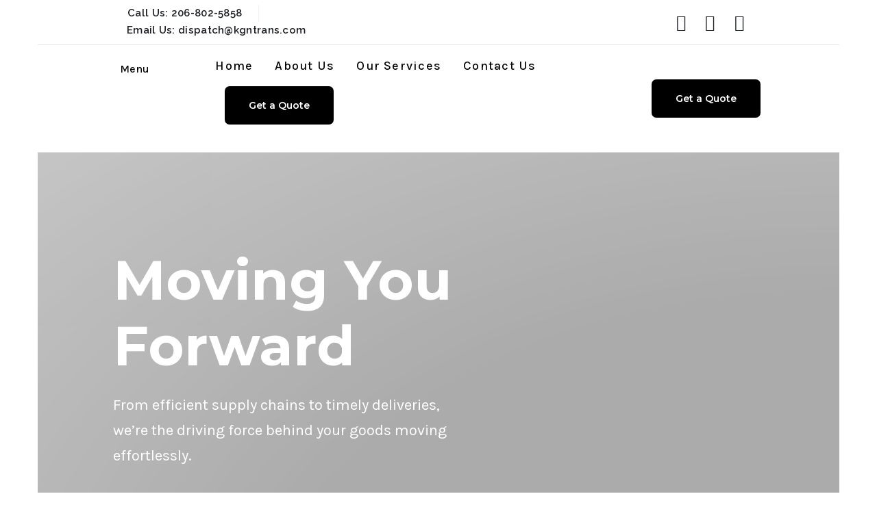

--- FILE ---
content_type: text/html; charset=UTF-8
request_url: https://kgntrans.com/
body_size: 36163
content:
<!DOCTYPE html>
<html lang="en-US">
<head>
    <meta charset="UTF-8">
		<title>KGN</title>
<meta name='robots' content='max-image-preview:large' />
<link rel='dns-prefetch' href='//use.fontawesome.com' />
<link rel='dns-prefetch' href='//fonts.googleapis.com' />
<link rel="alternate" type="application/rss+xml" title="KGN &raquo; Feed" href="https://kgntrans.com/feed/" />
<link rel="alternate" type="application/rss+xml" title="KGN &raquo; Comments Feed" href="https://kgntrans.com/comments/feed/" />
<script type="text/javascript">
/* <![CDATA[ */
window._wpemojiSettings = {"baseUrl":"https:\/\/s.w.org\/images\/core\/emoji\/15.0.3\/72x72\/","ext":".png","svgUrl":"https:\/\/s.w.org\/images\/core\/emoji\/15.0.3\/svg\/","svgExt":".svg","source":{"concatemoji":"https:\/\/kgntrans.com\/wp-includes\/js\/wp-emoji-release.min.js?ver=6.6.2"}};
/*! This file is auto-generated */
!function(i,n){var o,s,e;function c(e){try{var t={supportTests:e,timestamp:(new Date).valueOf()};sessionStorage.setItem(o,JSON.stringify(t))}catch(e){}}function p(e,t,n){e.clearRect(0,0,e.canvas.width,e.canvas.height),e.fillText(t,0,0);var t=new Uint32Array(e.getImageData(0,0,e.canvas.width,e.canvas.height).data),r=(e.clearRect(0,0,e.canvas.width,e.canvas.height),e.fillText(n,0,0),new Uint32Array(e.getImageData(0,0,e.canvas.width,e.canvas.height).data));return t.every(function(e,t){return e===r[t]})}function u(e,t,n){switch(t){case"flag":return n(e,"\ud83c\udff3\ufe0f\u200d\u26a7\ufe0f","\ud83c\udff3\ufe0f\u200b\u26a7\ufe0f")?!1:!n(e,"\ud83c\uddfa\ud83c\uddf3","\ud83c\uddfa\u200b\ud83c\uddf3")&&!n(e,"\ud83c\udff4\udb40\udc67\udb40\udc62\udb40\udc65\udb40\udc6e\udb40\udc67\udb40\udc7f","\ud83c\udff4\u200b\udb40\udc67\u200b\udb40\udc62\u200b\udb40\udc65\u200b\udb40\udc6e\u200b\udb40\udc67\u200b\udb40\udc7f");case"emoji":return!n(e,"\ud83d\udc26\u200d\u2b1b","\ud83d\udc26\u200b\u2b1b")}return!1}function f(e,t,n){var r="undefined"!=typeof WorkerGlobalScope&&self instanceof WorkerGlobalScope?new OffscreenCanvas(300,150):i.createElement("canvas"),a=r.getContext("2d",{willReadFrequently:!0}),o=(a.textBaseline="top",a.font="600 32px Arial",{});return e.forEach(function(e){o[e]=t(a,e,n)}),o}function t(e){var t=i.createElement("script");t.src=e,t.defer=!0,i.head.appendChild(t)}"undefined"!=typeof Promise&&(o="wpEmojiSettingsSupports",s=["flag","emoji"],n.supports={everything:!0,everythingExceptFlag:!0},e=new Promise(function(e){i.addEventListener("DOMContentLoaded",e,{once:!0})}),new Promise(function(t){var n=function(){try{var e=JSON.parse(sessionStorage.getItem(o));if("object"==typeof e&&"number"==typeof e.timestamp&&(new Date).valueOf()<e.timestamp+604800&&"object"==typeof e.supportTests)return e.supportTests}catch(e){}return null}();if(!n){if("undefined"!=typeof Worker&&"undefined"!=typeof OffscreenCanvas&&"undefined"!=typeof URL&&URL.createObjectURL&&"undefined"!=typeof Blob)try{var e="postMessage("+f.toString()+"("+[JSON.stringify(s),u.toString(),p.toString()].join(",")+"));",r=new Blob([e],{type:"text/javascript"}),a=new Worker(URL.createObjectURL(r),{name:"wpTestEmojiSupports"});return void(a.onmessage=function(e){c(n=e.data),a.terminate(),t(n)})}catch(e){}c(n=f(s,u,p))}t(n)}).then(function(e){for(var t in e)n.supports[t]=e[t],n.supports.everything=n.supports.everything&&n.supports[t],"flag"!==t&&(n.supports.everythingExceptFlag=n.supports.everythingExceptFlag&&n.supports[t]);n.supports.everythingExceptFlag=n.supports.everythingExceptFlag&&!n.supports.flag,n.DOMReady=!1,n.readyCallback=function(){n.DOMReady=!0}}).then(function(){return e}).then(function(){var e;n.supports.everything||(n.readyCallback(),(e=n.source||{}).concatemoji?t(e.concatemoji):e.wpemoji&&e.twemoji&&(t(e.twemoji),t(e.wpemoji)))}))}((window,document),window._wpemojiSettings);
/* ]]> */
</script>

<style id='wp-emoji-styles-inline-css' type='text/css'>

	img.wp-smiley, img.emoji {
		display: inline !important;
		border: none !important;
		box-shadow: none !important;
		height: 1em !important;
		width: 1em !important;
		margin: 0 0.07em !important;
		vertical-align: -0.1em !important;
		background: none !important;
		padding: 0 !important;
	}
</style>
<style id='classic-theme-styles-inline-css' type='text/css'>
/*! This file is auto-generated */
.wp-block-button__link{color:#fff;background-color:#32373c;border-radius:9999px;box-shadow:none;text-decoration:none;padding:calc(.667em + 2px) calc(1.333em + 2px);font-size:1.125em}.wp-block-file__button{background:#32373c;color:#fff;text-decoration:none}
</style>
<style id='global-styles-inline-css' type='text/css'>
:root{--wp--preset--aspect-ratio--square: 1;--wp--preset--aspect-ratio--4-3: 4/3;--wp--preset--aspect-ratio--3-4: 3/4;--wp--preset--aspect-ratio--3-2: 3/2;--wp--preset--aspect-ratio--2-3: 2/3;--wp--preset--aspect-ratio--16-9: 16/9;--wp--preset--aspect-ratio--9-16: 9/16;--wp--preset--color--black: #000000;--wp--preset--color--cyan-bluish-gray: #abb8c3;--wp--preset--color--white: #ffffff;--wp--preset--color--pale-pink: #f78da7;--wp--preset--color--vivid-red: #cf2e2e;--wp--preset--color--luminous-vivid-orange: #ff6900;--wp--preset--color--luminous-vivid-amber: #fcb900;--wp--preset--color--light-green-cyan: #7bdcb5;--wp--preset--color--vivid-green-cyan: #00d084;--wp--preset--color--pale-cyan-blue: #8ed1fc;--wp--preset--color--vivid-cyan-blue: #0693e3;--wp--preset--color--vivid-purple: #9b51e0;--wp--preset--gradient--vivid-cyan-blue-to-vivid-purple: linear-gradient(135deg,rgba(6,147,227,1) 0%,rgb(155,81,224) 100%);--wp--preset--gradient--light-green-cyan-to-vivid-green-cyan: linear-gradient(135deg,rgb(122,220,180) 0%,rgb(0,208,130) 100%);--wp--preset--gradient--luminous-vivid-amber-to-luminous-vivid-orange: linear-gradient(135deg,rgba(252,185,0,1) 0%,rgba(255,105,0,1) 100%);--wp--preset--gradient--luminous-vivid-orange-to-vivid-red: linear-gradient(135deg,rgba(255,105,0,1) 0%,rgb(207,46,46) 100%);--wp--preset--gradient--very-light-gray-to-cyan-bluish-gray: linear-gradient(135deg,rgb(238,238,238) 0%,rgb(169,184,195) 100%);--wp--preset--gradient--cool-to-warm-spectrum: linear-gradient(135deg,rgb(74,234,220) 0%,rgb(151,120,209) 20%,rgb(207,42,186) 40%,rgb(238,44,130) 60%,rgb(251,105,98) 80%,rgb(254,248,76) 100%);--wp--preset--gradient--blush-light-purple: linear-gradient(135deg,rgb(255,206,236) 0%,rgb(152,150,240) 100%);--wp--preset--gradient--blush-bordeaux: linear-gradient(135deg,rgb(254,205,165) 0%,rgb(254,45,45) 50%,rgb(107,0,62) 100%);--wp--preset--gradient--luminous-dusk: linear-gradient(135deg,rgb(255,203,112) 0%,rgb(199,81,192) 50%,rgb(65,88,208) 100%);--wp--preset--gradient--pale-ocean: linear-gradient(135deg,rgb(255,245,203) 0%,rgb(182,227,212) 50%,rgb(51,167,181) 100%);--wp--preset--gradient--electric-grass: linear-gradient(135deg,rgb(202,248,128) 0%,rgb(113,206,126) 100%);--wp--preset--gradient--midnight: linear-gradient(135deg,rgb(2,3,129) 0%,rgb(40,116,252) 100%);--wp--preset--font-size--small: 13px;--wp--preset--font-size--medium: 20px;--wp--preset--font-size--large: 36px;--wp--preset--font-size--x-large: 42px;--wp--preset--spacing--20: 0.44rem;--wp--preset--spacing--30: 0.67rem;--wp--preset--spacing--40: 1rem;--wp--preset--spacing--50: 1.5rem;--wp--preset--spacing--60: 2.25rem;--wp--preset--spacing--70: 3.38rem;--wp--preset--spacing--80: 5.06rem;--wp--preset--shadow--natural: 6px 6px 9px rgba(0, 0, 0, 0.2);--wp--preset--shadow--deep: 12px 12px 50px rgba(0, 0, 0, 0.4);--wp--preset--shadow--sharp: 6px 6px 0px rgba(0, 0, 0, 0.2);--wp--preset--shadow--outlined: 6px 6px 0px -3px rgba(255, 255, 255, 1), 6px 6px rgba(0, 0, 0, 1);--wp--preset--shadow--crisp: 6px 6px 0px rgba(0, 0, 0, 1);}:where(.is-layout-flex){gap: 0.5em;}:where(.is-layout-grid){gap: 0.5em;}body .is-layout-flex{display: flex;}.is-layout-flex{flex-wrap: wrap;align-items: center;}.is-layout-flex > :is(*, div){margin: 0;}body .is-layout-grid{display: grid;}.is-layout-grid > :is(*, div){margin: 0;}:where(.wp-block-columns.is-layout-flex){gap: 2em;}:where(.wp-block-columns.is-layout-grid){gap: 2em;}:where(.wp-block-post-template.is-layout-flex){gap: 1.25em;}:where(.wp-block-post-template.is-layout-grid){gap: 1.25em;}.has-black-color{color: var(--wp--preset--color--black) !important;}.has-cyan-bluish-gray-color{color: var(--wp--preset--color--cyan-bluish-gray) !important;}.has-white-color{color: var(--wp--preset--color--white) !important;}.has-pale-pink-color{color: var(--wp--preset--color--pale-pink) !important;}.has-vivid-red-color{color: var(--wp--preset--color--vivid-red) !important;}.has-luminous-vivid-orange-color{color: var(--wp--preset--color--luminous-vivid-orange) !important;}.has-luminous-vivid-amber-color{color: var(--wp--preset--color--luminous-vivid-amber) !important;}.has-light-green-cyan-color{color: var(--wp--preset--color--light-green-cyan) !important;}.has-vivid-green-cyan-color{color: var(--wp--preset--color--vivid-green-cyan) !important;}.has-pale-cyan-blue-color{color: var(--wp--preset--color--pale-cyan-blue) !important;}.has-vivid-cyan-blue-color{color: var(--wp--preset--color--vivid-cyan-blue) !important;}.has-vivid-purple-color{color: var(--wp--preset--color--vivid-purple) !important;}.has-black-background-color{background-color: var(--wp--preset--color--black) !important;}.has-cyan-bluish-gray-background-color{background-color: var(--wp--preset--color--cyan-bluish-gray) !important;}.has-white-background-color{background-color: var(--wp--preset--color--white) !important;}.has-pale-pink-background-color{background-color: var(--wp--preset--color--pale-pink) !important;}.has-vivid-red-background-color{background-color: var(--wp--preset--color--vivid-red) !important;}.has-luminous-vivid-orange-background-color{background-color: var(--wp--preset--color--luminous-vivid-orange) !important;}.has-luminous-vivid-amber-background-color{background-color: var(--wp--preset--color--luminous-vivid-amber) !important;}.has-light-green-cyan-background-color{background-color: var(--wp--preset--color--light-green-cyan) !important;}.has-vivid-green-cyan-background-color{background-color: var(--wp--preset--color--vivid-green-cyan) !important;}.has-pale-cyan-blue-background-color{background-color: var(--wp--preset--color--pale-cyan-blue) !important;}.has-vivid-cyan-blue-background-color{background-color: var(--wp--preset--color--vivid-cyan-blue) !important;}.has-vivid-purple-background-color{background-color: var(--wp--preset--color--vivid-purple) !important;}.has-black-border-color{border-color: var(--wp--preset--color--black) !important;}.has-cyan-bluish-gray-border-color{border-color: var(--wp--preset--color--cyan-bluish-gray) !important;}.has-white-border-color{border-color: var(--wp--preset--color--white) !important;}.has-pale-pink-border-color{border-color: var(--wp--preset--color--pale-pink) !important;}.has-vivid-red-border-color{border-color: var(--wp--preset--color--vivid-red) !important;}.has-luminous-vivid-orange-border-color{border-color: var(--wp--preset--color--luminous-vivid-orange) !important;}.has-luminous-vivid-amber-border-color{border-color: var(--wp--preset--color--luminous-vivid-amber) !important;}.has-light-green-cyan-border-color{border-color: var(--wp--preset--color--light-green-cyan) !important;}.has-vivid-green-cyan-border-color{border-color: var(--wp--preset--color--vivid-green-cyan) !important;}.has-pale-cyan-blue-border-color{border-color: var(--wp--preset--color--pale-cyan-blue) !important;}.has-vivid-cyan-blue-border-color{border-color: var(--wp--preset--color--vivid-cyan-blue) !important;}.has-vivid-purple-border-color{border-color: var(--wp--preset--color--vivid-purple) !important;}.has-vivid-cyan-blue-to-vivid-purple-gradient-background{background: var(--wp--preset--gradient--vivid-cyan-blue-to-vivid-purple) !important;}.has-light-green-cyan-to-vivid-green-cyan-gradient-background{background: var(--wp--preset--gradient--light-green-cyan-to-vivid-green-cyan) !important;}.has-luminous-vivid-amber-to-luminous-vivid-orange-gradient-background{background: var(--wp--preset--gradient--luminous-vivid-amber-to-luminous-vivid-orange) !important;}.has-luminous-vivid-orange-to-vivid-red-gradient-background{background: var(--wp--preset--gradient--luminous-vivid-orange-to-vivid-red) !important;}.has-very-light-gray-to-cyan-bluish-gray-gradient-background{background: var(--wp--preset--gradient--very-light-gray-to-cyan-bluish-gray) !important;}.has-cool-to-warm-spectrum-gradient-background{background: var(--wp--preset--gradient--cool-to-warm-spectrum) !important;}.has-blush-light-purple-gradient-background{background: var(--wp--preset--gradient--blush-light-purple) !important;}.has-blush-bordeaux-gradient-background{background: var(--wp--preset--gradient--blush-bordeaux) !important;}.has-luminous-dusk-gradient-background{background: var(--wp--preset--gradient--luminous-dusk) !important;}.has-pale-ocean-gradient-background{background: var(--wp--preset--gradient--pale-ocean) !important;}.has-electric-grass-gradient-background{background: var(--wp--preset--gradient--electric-grass) !important;}.has-midnight-gradient-background{background: var(--wp--preset--gradient--midnight) !important;}.has-small-font-size{font-size: var(--wp--preset--font-size--small) !important;}.has-medium-font-size{font-size: var(--wp--preset--font-size--medium) !important;}.has-large-font-size{font-size: var(--wp--preset--font-size--large) !important;}.has-x-large-font-size{font-size: var(--wp--preset--font-size--x-large) !important;}
:where(.wp-block-post-template.is-layout-flex){gap: 1.25em;}:where(.wp-block-post-template.is-layout-grid){gap: 1.25em;}
:where(.wp-block-columns.is-layout-flex){gap: 2em;}:where(.wp-block-columns.is-layout-grid){gap: 2em;}
:root :where(.wp-block-pullquote){font-size: 1.5em;line-height: 1.6;}
</style>
<link rel='stylesheet' id='booked-tooltipster-css' href='https://kgntrans.com/wp-content/plugins/booked/assets/js/tooltipster/css/tooltipster.css?ver=3.3.0' type='text/css' media='all' />
<link rel='stylesheet' id='booked-tooltipster-theme-css' href='https://kgntrans.com/wp-content/plugins/booked/assets/js/tooltipster/css/themes/tooltipster-light.css?ver=3.3.0' type='text/css' media='all' />
<link rel='stylesheet' id='booked-animations-css' href='https://kgntrans.com/wp-content/plugins/booked/assets/css/animations.css?ver=2.4.3' type='text/css' media='all' />
<link rel='stylesheet' id='booked-css-css' href='https://kgntrans.com/wp-content/plugins/booked/dist/booked.css?ver=2.4.3' type='text/css' media='all' />
<style id='booked-css-inline-css' type='text/css'>
#ui-datepicker-div.booked_custom_date_picker table.ui-datepicker-calendar tbody td a.ui-state-active,#ui-datepicker-div.booked_custom_date_picker table.ui-datepicker-calendar tbody td a.ui-state-active:hover,body #booked-profile-page input[type=submit].button-primary:hover,body .booked-list-view button.button:hover, body .booked-list-view input[type=submit].button-primary:hover,body div.booked-calendar input[type=submit].button-primary:hover,body .booked-modal input[type=submit].button-primary:hover,body div.booked-calendar .bc-head,body div.booked-calendar .bc-head .bc-col,body div.booked-calendar .booked-appt-list .timeslot .timeslot-people button:hover,body #booked-profile-page .booked-profile-header,body #booked-profile-page .booked-tabs li.active a,body #booked-profile-page .booked-tabs li.active a:hover,body #booked-profile-page .appt-block .google-cal-button > a:hover,#ui-datepicker-div.booked_custom_date_picker .ui-datepicker-header{ background:#c4f2d4 !important; }body #booked-profile-page input[type=submit].button-primary:hover,body div.booked-calendar input[type=submit].button-primary:hover,body .booked-list-view button.button:hover, body .booked-list-view input[type=submit].button-primary:hover,body .booked-modal input[type=submit].button-primary:hover,body div.booked-calendar .bc-head .bc-col,body div.booked-calendar .booked-appt-list .timeslot .timeslot-people button:hover,body #booked-profile-page .booked-profile-header,body #booked-profile-page .appt-block .google-cal-button > a:hover{ border-color:#c4f2d4 !important; }body div.booked-calendar .bc-row.days,body div.booked-calendar .bc-row.days .bc-col,body .booked-calendarSwitcher.calendar,body #booked-profile-page .booked-tabs,#ui-datepicker-div.booked_custom_date_picker table.ui-datepicker-calendar thead,#ui-datepicker-div.booked_custom_date_picker table.ui-datepicker-calendar thead th{ background:#039146 !important; }body div.booked-calendar .bc-row.days .bc-col,body #booked-profile-page .booked-tabs{ border-color:#039146 !important; }#ui-datepicker-div.booked_custom_date_picker table.ui-datepicker-calendar tbody td.ui-datepicker-today a,#ui-datepicker-div.booked_custom_date_picker table.ui-datepicker-calendar tbody td.ui-datepicker-today a:hover,body #booked-profile-page input[type=submit].button-primary,body div.booked-calendar input[type=submit].button-primary,body .booked-list-view button.button, body .booked-list-view input[type=submit].button-primary,body .booked-list-view button.button, body .booked-list-view input[type=submit].button-primary,body .booked-modal input[type=submit].button-primary,body div.booked-calendar .booked-appt-list .timeslot .timeslot-people button,body #booked-profile-page .booked-profile-appt-list .appt-block.approved .status-block,body #booked-profile-page .appt-block .google-cal-button > a,body .booked-modal p.booked-title-bar,body div.booked-calendar .bc-col:hover .date span,body .booked-list-view a.booked_list_date_picker_trigger.booked-dp-active,body .booked-list-view a.booked_list_date_picker_trigger.booked-dp-active:hover,.booked-ms-modal .booked-book-appt,body #booked-profile-page .booked-tabs li a .counter{ background:#56c477; }body #booked-profile-page input[type=submit].button-primary,body div.booked-calendar input[type=submit].button-primary,body .booked-list-view button.button, body .booked-list-view input[type=submit].button-primary,body .booked-list-view button.button, body .booked-list-view input[type=submit].button-primary,body .booked-modal input[type=submit].button-primary,body #booked-profile-page .appt-block .google-cal-button > a,body div.booked-calendar .booked-appt-list .timeslot .timeslot-people button,body .booked-list-view a.booked_list_date_picker_trigger.booked-dp-active,body .booked-list-view a.booked_list_date_picker_trigger.booked-dp-active:hover{ border-color:#56c477; }body .booked-modal .bm-window p i.fa,body .booked-modal .bm-window a,body .booked-appt-list .booked-public-appointment-title,body .booked-modal .bm-window p.appointment-title,.booked-ms-modal.visible:hover .booked-book-appt{ color:#56c477; }.booked-appt-list .timeslot.has-title .booked-public-appointment-title { color:inherit; }
</style>
<link rel='stylesheet' id='contact-form-7-css' href='https://kgntrans.com/wp-content/plugins/contact-form-7/includes/css/styles.css?ver=5.8.2' type='text/css' media='all' />
<style id='woocommerce-inline-inline-css' type='text/css'>
.woocommerce form .form-row .required { visibility: visible; }
</style>
<link rel='stylesheet' id='wpdp-style2-css' href='https://kgntrans.com/wp-content/plugins/wp-datepicker/css/front-styles.css?t=1769592571&#038;ver=6.6.2' type='text/css' media='all' />
<link rel='stylesheet' id='wpdp-style3-css' href='https://kgntrans.com/wp-content/plugins/wp-datepicker/css/jquery-ui.css?ver=6.6.2' type='text/css' media='all' />
<link rel='stylesheet' id='moovit-general-css' href='https://kgntrans.com/wp-content/themes/moovit/assets/css/general.css?ver=6.6.2' type='text/css' media='all' />
<link rel='stylesheet' id='moovit-shop-css' href='https://kgntrans.com/wp-content/themes/moovit/assets/css/shop.css?ver=6.6.2' type='text/css' media='all' />
<link rel='stylesheet' id='moovit-style-css' href='https://kgntrans.com/wp-content/themes/moovit/style.css?ver=6.6.2' type='text/css' media='all' />
<link rel='stylesheet' id='elementor-icons-css' href='https://kgntrans.com/wp-content/plugins/elementor/assets/lib/eicons/css/elementor-icons.min.css?ver=5.23.0' type='text/css' media='all' />
<link rel='stylesheet' id='elementor-frontend-css' href='https://kgntrans.com/wp-content/uploads/elementor/css/custom-frontend-lite.min.css?ver=1726299800' type='text/css' media='all' />
<link rel='stylesheet' id='swiper-css' href='https://kgntrans.com/wp-content/plugins/aheto/assets/frontend/vendors/swiper/swiper.min.css' type='text/css' media='all' />
<link rel='stylesheet' id='elementor-post-8-css' href='https://kgntrans.com/wp-content/uploads/elementor/css/post-8.css?ver=1726299800' type='text/css' media='all' />
<link rel='stylesheet' id='elementor-global-css' href='https://kgntrans.com/wp-content/uploads/elementor/css/global.css?ver=1726299800' type='text/css' media='all' />
<link rel='stylesheet' id='elementor-post-298-css' href='https://kgntrans.com/wp-content/uploads/elementor/css/post-298.css?ver=1726299800' type='text/css' media='all' />
<link rel='stylesheet' id='elementor-post-5632-css' href='https://kgntrans.com/wp-content/uploads/elementor/css/post-5632.css?ver=1733458000' type='text/css' media='all' />
<link rel='stylesheet' id='elementor-post-4896-css' href='https://kgntrans.com/wp-content/uploads/elementor/css/post-4896.css?ver=1733457682' type='text/css' media='all' />
<link rel='stylesheet' id='booked-wc-fe-styles-css' href='https://kgntrans.com/wp-content/plugins/booked/includes/add-ons/woocommerce-payments//css/frontend-style.css?ver=6.6.2' type='text/css' media='all' />
<link rel='stylesheet' id='font-awesome-official-css' href='https://use.fontawesome.com/releases/v6.4.2/css/all.css' type='text/css' media='all' integrity="sha384-blOohCVdhjmtROpu8+CfTnUWham9nkX7P7OZQMst+RUnhtoY/9qemFAkIKOYxDI3" crossorigin="anonymous" />
<link rel='stylesheet' id='jquery-qtip-css' href='https://kgntrans.com/wp-content/plugins/ql-cost-calculator/style/jquery.qtip.css?ver=6.6.2' type='text/css' media='all' />
<link rel='stylesheet' id='cc-template-css' href='https://kgntrans.com/wp-content/plugins/ql-cost-calculator/fonts/template/style.css?ver=6.6.2' type='text/css' media='all' />
<link rel='stylesheet' id='cc-google-font-raleway-css' href='//fonts.googleapis.com/css?family=Raleway%3A400&#038;subset=latin-ext&#038;ver=6.6.2' type='text/css' media='all' />
<link rel='stylesheet' id='cc-google-font-lato-css' href='//fonts.googleapis.com/css?family=Lato%3A300%2C400&#038;subset=latin-ext&#038;ver=6.6.2' type='text/css' media='all' />
<link rel='stylesheet' id='cost_calculator_style-css' href='https://kgntrans.com/wp-content/plugins/ql-cost-calculator/style/style.css?ver=6.6.2' type='text/css' media='all' />
<link rel='stylesheet' id='cost_calculator_style_responsive-css' href='https://kgntrans.com/wp-content/plugins/ql-cost-calculator/style/responsive.css?ver=6.6.2' type='text/css' media='all' />
<link rel='stylesheet' id='aheto_google_fonts-css' href='https://fonts.googleapis.com/css?family=Montserrat:200,200i,300,300i,400,400i,500,500i,600,600i,700,700i,800,800i,900,900i%7CPoppins:200,200i,300,300i,400,400i,500,500i,600,600i,700,700i,800,800i,900,900i%7CKarla:200,200i,300,300i,400,400i,500,500i,600,600i,700,700i,800,800i,900,900i&#038;display=swap' type='text/css' media='all' />
<link rel='stylesheet' id='elegant-css' href='https://kgntrans.com/wp-content/plugins/aheto/assets/fonts/elegant.min.css' type='text/css' media='all' />
<link rel='stylesheet' id='font-awesome-css' href='https://kgntrans.com/wp-content/plugins/aheto/assets/fonts/font-awesome.min.css' type='text/css' media='all' />
<link rel='stylesheet' id='ionicons-css' href='https://kgntrans.com/wp-content/plugins/aheto/assets/fonts/ionicons.min.css' type='text/css' media='all' />
<link rel='stylesheet' id='style-main-css' href='https://kgntrans.com/wp-content/plugins/aheto/assets/frontend/css/style.css' type='text/css' media='all' />
<link rel='stylesheet' id='style-skin-css' href='//kgntrans.com/wp-content/uploads/aheto-styles/aheto-style_0208_clone_3.css?timestamp=1701260373' type='text/css' media='all' />
<link rel='stylesheet' id='font-awesome-official-v4shim-css' href='https://use.fontawesome.com/releases/v6.4.2/css/v4-shims.css' type='text/css' media='all' integrity="sha384-IqMDcR2qh8kGcGdRrxwop5R2GiUY5h8aDR/LhYxPYiXh3sAAGGDkFvFqWgFvTsTd" crossorigin="anonymous" />
<link rel='stylesheet' id='google-fonts-1-css' href='https://fonts.googleapis.com/css?family=Roboto%3A100%2C100italic%2C200%2C200italic%2C300%2C300italic%2C400%2C400italic%2C500%2C500italic%2C600%2C600italic%2C700%2C700italic%2C800%2C800italic%2C900%2C900italic%7CRoboto+Slab%3A100%2C100italic%2C200%2C200italic%2C300%2C300italic%2C400%2C400italic%2C500%2C500italic%2C600%2C600italic%2C700%2C700italic%2C800%2C800italic%2C900%2C900italic%7CRaleway%3A100%2C100italic%2C200%2C200italic%2C300%2C300italic%2C400%2C400italic%2C500%2C500italic%2C600%2C600italic%2C700%2C700italic%2C800%2C800italic%2C900%2C900italic%7CPoppins%3A100%2C100italic%2C200%2C200italic%2C300%2C300italic%2C400%2C400italic%2C500%2C500italic%2C600%2C600italic%2C700%2C700italic%2C800%2C800italic%2C900%2C900italic&#038;display=swap&#038;ver=6.6.2' type='text/css' media='all' />
<link rel="preconnect" href="https://fonts.gstatic.com/" crossorigin><script type="text/javascript" src="https://kgntrans.com/wp-includes/js/jquery/jquery.min.js?ver=3.7.1" id="jquery-core-js"></script>
<script type="text/javascript" src="https://kgntrans.com/wp-includes/js/jquery/jquery-migrate.min.js?ver=3.4.1" id="jquery-migrate-js"></script>
<script type="text/javascript" src="https://kgntrans.com/wp-includes/js/jquery/ui/core.min.js?ver=1.13.3" id="jquery-ui-core-js"></script>
<script type="text/javascript" src="https://kgntrans.com/wp-includes/js/jquery/ui/datepicker.min.js?ver=1.13.3" id="jquery-ui-datepicker-js"></script>
<script type="text/javascript" id="jquery-ui-datepicker-js-after">
/* <![CDATA[ */
jQuery(function(jQuery){jQuery.datepicker.setDefaults({"closeText":"Close","currentText":"Today","monthNames":["January","February","March","April","May","June","July","August","September","October","November","December"],"monthNamesShort":["Jan","Feb","Mar","Apr","May","Jun","Jul","Aug","Sep","Oct","Nov","Dec"],"nextText":"Next","prevText":"Previous","dayNames":["Sunday","Monday","Tuesday","Wednesday","Thursday","Friday","Saturday"],"dayNamesShort":["Sun","Mon","Tue","Wed","Thu","Fri","Sat"],"dayNamesMin":["S","M","T","W","T","F","S"],"dateFormat":"MM d, yy","firstDay":1,"isRTL":false});});
/* ]]> */
</script>
<script type="text/javascript" id="wpdp-scripts2-js-extra">
/* <![CDATA[ */
var wpdp_obj = {"nonce":"4d25270796","wpml_current_language":null};
/* ]]> */
</script>
<script type="text/javascript" src="https://kgntrans.com/wp-content/plugins/wp-datepicker/js/scripts-front.js?ver=6.6.2" id="wpdp-scripts2-js"></script>
<script type="text/javascript" id="booked-wc-fe-functions-js-extra">
/* <![CDATA[ */
var booked_wc_variables = {"prefix":"booked_wc_","ajaxurl":"https:\/\/kgntrans.com\/wp-admin\/admin-ajax.php","i18n_confirm_appt_edit":"Are you sure you want to change the appointment date? By doing so, the appointment date will need to be approved again.","i18n_pay":"Are you sure you want to add the appointment to cart and go to checkout?","i18n_mark_paid":"Are you sure you want to mark this appointment as \"Paid\"?","i18n_paid":"Paid","i18n_awaiting_payment":"Awaiting Payment","checkout_page":"https:\/\/kgntrans.com\/checkout\/"};
/* ]]> */
</script>
<script type="text/javascript" src="https://kgntrans.com/wp-content/plugins/booked/includes/add-ons/woocommerce-payments//js/frontend-functions.js?ver=6.6.2" id="booked-wc-fe-functions-js"></script>
<link rel="EditURI" type="application/rsd+xml" title="RSD" href="https://kgntrans.com/xmlrpc.php?rsd" />
<meta name="generator" content="WordPress 6.6.2" />
<meta name="generator" content="WooCommerce 8.2.2" />
<link rel="canonical" href="https://kgntrans.com/" />
<link rel='shortlink' href='https://kgntrans.com/' />
<link rel="alternate" title="oEmbed (JSON)" type="application/json+oembed" href="https://kgntrans.com/wp-json/oembed/1.0/embed?url=https%3A%2F%2Fkgntrans.com%2F" />
<link rel="alternate" title="oEmbed (XML)" type="text/xml+oembed" href="https://kgntrans.com/wp-json/oembed/1.0/embed?url=https%3A%2F%2Fkgntrans.com%2F&#038;format=xml" />
	<noscript><style>.woocommerce-product-gallery{ opacity: 1 !important; }</style></noscript>
	<meta name="generator" content="Elementor 3.17.3; features: e_dom_optimization, e_optimized_assets_loading, e_optimized_css_loading, additional_custom_breakpoints, block_editor_assets_optimize, e_image_loading_optimization; settings: css_print_method-external, google_font-enabled, font_display-swap">
<link rel="icon" href="https://kgntrans.com/wp-content/uploads/2023/11/cropped-FAVICON-32x32.png" sizes="32x32" />
<link rel="icon" href="https://kgntrans.com/wp-content/uploads/2023/11/cropped-FAVICON-192x192.png" sizes="192x192" />
<link rel="apple-touch-icon" href="https://kgntrans.com/wp-content/uploads/2023/11/cropped-FAVICON-180x180.png" />
<meta name="msapplication-TileImage" content="https://kgntrans.com/wp-content/uploads/2023/11/cropped-FAVICON-270x270.png" />
<style type="text/css">body .aheto-footer{background-color:#131c21;}body .aheto-footer, body .aheto-footer p{color:#ffffff;}body .aheto-footer a{color:#ffffff;}</style><style type="text/css"></style>		<style type="text/css" id="wp-custom-css">
			a {
    font-weight: 400;
    font-size: 17px;
    color: #000;
}
.terms h4 {
    font-size: 24px;
    line-height: 1.4;
    font-family: 'Montserrat';
    font-weight: 500 !important;
}

body, html, p {
    font-size: 16px;
    line-height: 1.7;
    color: #6a6b6c;
}
a:hover {
    color: #000000 !important;
}
ul#menu-mymenu {
    font-size: 18px;
}
.aheto-footer a:hover {
    color: #eee !important;
}
.aheto-features--moovit-modern .aheto-features-block__wrap {
    padding: 0 20px 40px 20px !important;
}
.page-id-3 .terms ul {
    list-style: square;
	  list-style-position: inside;
	  font-family: 'Karla';
}
.page-id-253 .terms ul {
    list-style: square;
	  list-style-position: inside;
	  font-family: 'Karla';
}

.aheto-preloader img {
    max-width: 200px;
    max-height: 200px;
    top: 50%;
    left: 50%;
}
.aheto-preloader.with_image::before {
    width: 140px;
    height: 140px;
    left: 49%;
    top: 49%;
    border-right: 2px solid #000000;
}

h1, h2, h3, h4, h5, h6 {
    color: #000;
}
.aheto-btn-video.aheto-btn--dark {
    color: #000;
    background: #fff;
}
.aheto-cpt--moovit-modern .swiper-button-prev:hover {
    color: #fff;
    background: #000 !important;
}

.aheto-cpt--moovit-modern .swiper-button-next {
    background: #000 !important;
}

.aheto-contact--moovit-classic .aheto-contact__info i::before {
    background-color: #000000 !important;
}
input.wpcf7-form-control.wpcf7-submit.has-spinner {
    background-color: #000;
    border: 1px solid #fff !important;
}
.aheto-btn.aheto-btn--primary:hover, .aheto-form-btn.aheto-btn--primary input[type="submit"]:hover {
    background: #3c3c3c;
    color: #ffffff !important;
}
.aheto-btn-video.aheto-btn--dark::before {
    border-color: #fff;
}

.aheto-cta__links a {
    color: #000 !important;
}
.main-header--classic-2 .main-header__menu-box .main-menu>li.current-menu-ancestor>a, .main-header--classic-2 .main-header__menu-box .main-menu>li.current-menu-item>a, .main-header--classic-2 .main-header__menu-box .main-menu>li.current-menu-parent>a, .main-header--classic-2 .main-header__menu-box>ul>li.current-menu-ancestor>a, .main-header--classic-2 .main-header__menu-box>ul>li.current-menu-item>a, .main-header--classic-2 .main-header__menu-box>ul>li.current-menu-parent>a {
    color: #000 !important;
}
.aheto-heading--moovit__simple .aheto-heading__title .moovit-dot::after {
    background: #000000 !important;
}
.aheto-socials--networks-moovit-modern .aheto-socials__link {
    color: #ffffff !important;
}
a.aheto-link.aheto-btn--primary.aheto-btn--no-underline {
    font-size: 18px;
	  font-weight: 600;
}
p.aheto-cta__title {
    font-size: 16px;
}
.aheto-btn.aheto-btn--primary, .aheto-form-btn.aheto-btn--primary input[type="submit"]{
    background: #000;
    border: none !important;
    color: #ffffff;
}
.banner .aheto-btn.aheto-btn--primary {
	 background: #fff !important;
	 color:#000 !important;
}
.aheto-clients--classic.darkness img:hover {
    -webkit-filter: brightness(100%);
    filter: grayscale(1) !important;
}
.aheto-heading--moovit__simple .aheto-heading__subtitle::before {
    background: #000 !important;
}
h5.aheto-contact__type {
    font-size: 20px;
}
.page-id-8276 .swiper-wrapper {
    width: 33% !important;
    height: auto;
}
.swiper {
    left: 0px !important;
}
.footer a {
    color: #b6b6b6 !important;
}
.aheto-btn.aheto-btn--dark, .aheto-form-btn.aheto-btn--dark input[type="submit"] {
    border: none;
	  border-radius: 0px;
}
.widget_aheto__cf--moovit__subscribe-simple .widget_aheto__form .wpcf7 input:not([type=submit]) {
    padding: 0 20px 0 20px !important;
}
.aheto-contents--moovit-faq .aheto-contents__item.is-open .aheto-contents__title {
    color: #000 !important;
    font-size: 20px;
	  font-weight:600;
}
.aheto-list--moovit-number b {
    background: #000000 !important;
}
.aheto-btn.aheto-btn--light {
    background: #ffffff;
    color: #000000;
}
.aheto-btn.aheto-btn--light.aheto-btn--small.aheto-btn--transparent {
    color: #ffffff !important;
}

.main-header--classic-2 .main-header__menu-box .main-menu li a, .main-header--classic-2 .main-header__menu-box>ul li a {
    color: #000 !important;
}
.aheto-btn.aheto-btn--light:hover, .aheto-form-btn.aheto-btn--light input[type="submit"]:hover {
    color: #ffffff !important;
}
.aheto-navbar--modern .aheto-navbar--item {
    padding: 0px 24px !important; 
}
.aheto-features--moovit-modern .aheto-features-block__wrap::before {
    border: 4px solid #000000 !important;
}
.aheto-tm-wrapper--moovit-modern .aheto-tm__content {
    border-left: 4px solid #7a7a7a !important;
}
.aheto-preloader {
    border-color: #000 !important;
}

.aheto-features--moovit-modern .aheto-features-block__shape {
    background: repeating-linear-gradient(-45deg,#fff,#fff 2.5px,#9c9c9c 4px,#414141 0) !important;
}

.widget_aheto__contact_info--modern .widget_aheto__info {
    display: inline-flex !important;
}
.widget_aheto__info.widget_aheto__info--tel {
    display: inline-block !important;
}

.widget_aheto__info.widget_aheto__info--mail {
    display: inline-block !important;
}
.aheto-cpt-article--cs_skin-2 .aheto-cpt-article__title a {
 pointer-events: none;
 cursor: default;
}

.aheto-cpt-article__terms {
    display: none;
}

a.aheto-cpt-article__img-link {
    pointer-events: none;
    cursor: default;
}
.aheto-cpt-article--cs_skin-2 .aheto-cpt-article__title a .moovit-dot::after {
    background: #000000 !important;
}
.aheto-cpt-article--cs_skin-2 .aheto-cpt-article__title {
    font-size: 20px;
}

.moovit-blog--single-wrapper .moovit-blog--single__top-content {
    background: #000 !important;
}
h1.moovit-blog--single__title.text-center {
    color: #fff;
}

@media only screen and (max-width: 650px) and (min-width: 320px) 
{
	.page-id-8276 .swiper-wrapper {
    width: 100% !important;
    height: auto;
		display: block;
}
}





















		</style>
		    <meta name="viewport" content="width=device-width, initial-scale=1">
</head>
<body class="home page-template page-template-aheto_canvas page page-id-298 theme-moovit woocommerce-no-js no-sidebar elementor-default elementor-kit-8 elementor-page elementor-page-298">
    <header id="masthead" itemscope="itemscope" itemtype="https://schema.org/WPHeader"
            class="aheto-header  ">
        <div class="container">

					<div data-elementor-type="wp-post" data-elementor-id="5632" class="elementor elementor-5632">
									<section class="elementor-section elementor-top-section elementor-element elementor-element-7ab4b9f elementor-section-stretched elementor-section-full_width elementor-hidden-tablet elementor-hidden-phone elementor-section-height-default elementor-section-height-default" data-id="7ab4b9f" data-element_type="section" data-settings="{&quot;stretch_section&quot;:&quot;section-stretched&quot;}">
						<div class="elementor-container elementor-column-gap-no">
					<div class="elementor-column elementor-col-100 elementor-top-column elementor-element elementor-element-168278b" data-id="168278b" data-element_type="column">
			<div class="elementor-widget-wrap elementor-element-populated">
								<div class="elementor-element elementor-element-34b326b elementor-widget elementor-widget-aheto_navbar" data-id="34b326b" data-element_type="widget" data-widget_type="aheto_navbar.default">
				<div class="elementor-widget-container">
			
<div class="aheto_navbar_6979d6fba5820  aheto-navbar aheto-navbar--modern two-columns  ">
    <div class="aheto-navbar--wrap">
        <div class="aheto-navbar--inner">

			                <div class="aheto-navbar--left ">

					
                        <div class="aheto-navbar--item">

							

							                                <span class="aheto-navbar--item-label">

                                 
									
									Call Us:                            </span>
							
							                                <a href="tel:206-802-5858"
                                   class="aheto-navbar--item-link">206-802-5858</a>
							
							
							
                        </div>

					
                        <div class="aheto-navbar--item">

							

							                                <span class="aheto-navbar--item-label">

                                 
									
									Email Us:                            </span>
							
							
							                                <a href="mailto:dispatch@kgntrans.com"
                                   class="aheto-navbar--item-link">dispatch@kgntrans.com</a>
							
							
                        </div>

					

                </div>
			                <div class="aheto-navbar--right hide-mobile">

					
                        <div class="aheto-navbar--item">

							
							
							
							
							<a class="aheto-navbar--item-link icon" href="https://www.facebook.com/"><i class="ion-social-facebook"></i></a><a class="aheto-navbar--item-link icon" href="https://www.instagram.com"><i class="ion-social-instagram"></i></a><a class="aheto-navbar--item-link icon" href="https://twitter.com/"><i class="ion-social-twitter"></i></a>
                        </div>

					
                </div>
			
        </div>
    </div>
</div>
		</div>
				</div>
					</div>
		</div>
							</div>
		</section>
				<section class="elementor-section elementor-top-section elementor-element elementor-element-9481ca4 elementor-section-stretched elementor-section-full_width elementor-section-height-default elementor-section-height-default" data-id="9481ca4" data-element_type="section" data-settings="{&quot;stretch_section&quot;:&quot;section-stretched&quot;}">
						<div class="elementor-container elementor-column-gap-no">
					<div class="elementor-column elementor-col-100 elementor-top-column elementor-element elementor-element-ee8fbbf" data-id="ee8fbbf" data-element_type="column">
			<div class="elementor-widget-wrap elementor-element-populated">
								<div class="elementor-element elementor-element-33c2949 elementor-widget-divider--view-line elementor-widget elementor-widget-divider" data-id="33c2949" data-element_type="widget" data-widget_type="divider.default">
				<div class="elementor-widget-container">
			<style>/*! elementor - v3.17.0 - 08-11-2023 */
.elementor-widget-divider{--divider-border-style:none;--divider-border-width:1px;--divider-color:#0c0d0e;--divider-icon-size:20px;--divider-element-spacing:10px;--divider-pattern-height:24px;--divider-pattern-size:20px;--divider-pattern-url:none;--divider-pattern-repeat:repeat-x}.elementor-widget-divider .elementor-divider{display:flex}.elementor-widget-divider .elementor-divider__text{font-size:15px;line-height:1;max-width:95%}.elementor-widget-divider .elementor-divider__element{margin:0 var(--divider-element-spacing);flex-shrink:0}.elementor-widget-divider .elementor-icon{font-size:var(--divider-icon-size)}.elementor-widget-divider .elementor-divider-separator{display:flex;margin:0;direction:ltr}.elementor-widget-divider--view-line_icon .elementor-divider-separator,.elementor-widget-divider--view-line_text .elementor-divider-separator{align-items:center}.elementor-widget-divider--view-line_icon .elementor-divider-separator:after,.elementor-widget-divider--view-line_icon .elementor-divider-separator:before,.elementor-widget-divider--view-line_text .elementor-divider-separator:after,.elementor-widget-divider--view-line_text .elementor-divider-separator:before{display:block;content:"";border-bottom:0;flex-grow:1;border-top:var(--divider-border-width) var(--divider-border-style) var(--divider-color)}.elementor-widget-divider--element-align-left .elementor-divider .elementor-divider-separator>.elementor-divider__svg:first-of-type{flex-grow:0;flex-shrink:100}.elementor-widget-divider--element-align-left .elementor-divider-separator:before{content:none}.elementor-widget-divider--element-align-left .elementor-divider__element{margin-left:0}.elementor-widget-divider--element-align-right .elementor-divider .elementor-divider-separator>.elementor-divider__svg:last-of-type{flex-grow:0;flex-shrink:100}.elementor-widget-divider--element-align-right .elementor-divider-separator:after{content:none}.elementor-widget-divider--element-align-right .elementor-divider__element{margin-right:0}.elementor-widget-divider:not(.elementor-widget-divider--view-line_text):not(.elementor-widget-divider--view-line_icon) .elementor-divider-separator{border-top:var(--divider-border-width) var(--divider-border-style) var(--divider-color)}.elementor-widget-divider--separator-type-pattern{--divider-border-style:none}.elementor-widget-divider--separator-type-pattern.elementor-widget-divider--view-line .elementor-divider-separator,.elementor-widget-divider--separator-type-pattern:not(.elementor-widget-divider--view-line) .elementor-divider-separator:after,.elementor-widget-divider--separator-type-pattern:not(.elementor-widget-divider--view-line) .elementor-divider-separator:before,.elementor-widget-divider--separator-type-pattern:not([class*=elementor-widget-divider--view]) .elementor-divider-separator{width:100%;min-height:var(--divider-pattern-height);-webkit-mask-size:var(--divider-pattern-size) 100%;mask-size:var(--divider-pattern-size) 100%;-webkit-mask-repeat:var(--divider-pattern-repeat);mask-repeat:var(--divider-pattern-repeat);background-color:var(--divider-color);-webkit-mask-image:var(--divider-pattern-url);mask-image:var(--divider-pattern-url)}.elementor-widget-divider--no-spacing{--divider-pattern-size:auto}.elementor-widget-divider--bg-round{--divider-pattern-repeat:round}.rtl .elementor-widget-divider .elementor-divider__text{direction:rtl}.e-con-inner>.elementor-widget-divider,.e-con>.elementor-widget-divider{width:var(--container-widget-width,100%);--flex-grow:var(--container-widget-flex-grow)}</style>		<div class="elementor-divider">
			<span class="elementor-divider-separator">
						</span>
		</div>
				</div>
				</div>
					</div>
		</div>
							</div>
		</section>
				<section class="elementor-section elementor-top-section elementor-element elementor-element-1aa3b14 elementor-section-stretched elementor-section-full_width elementor-section-height-default elementor-section-height-default" data-id="1aa3b14" data-element_type="section" data-settings="{&quot;stretch_section&quot;:&quot;section-stretched&quot;}">
						<div class="elementor-container elementor-column-gap-no">
					<div class="elementor-column elementor-col-100 elementor-top-column elementor-element elementor-element-cf1eacb" data-id="cf1eacb" data-element_type="column">
			<div class="elementor-widget-wrap elementor-element-populated">
								<div class="elementor-element elementor-element-55efcb0 elementor-widget elementor-widget-aheto_navigation" data-id="55efcb0" data-element_type="widget" data-widget_type="aheto_navigation.default">
				<div class="elementor-widget-container">
			<div class="aheto_navigation_6979d6fba9c1b  main-header main-header--classic-2 main-header-js " data-mobile-menu="1199">
    <div class="main-header__main-line">
        <div class="aheto-logo main-header__logo">
            <a href="https://kgntrans.com/">
				<img width="6855" height="2397" src="https://kgntrans.com/wp-content/uploads/2019/08/KGN-logo-1.png" class="aheto-logo__image" alt="" decoding="async" srcset="https://kgntrans.com/wp-content/uploads/2019/08/KGN-logo-1.png 6855w, https://kgntrans.com/wp-content/uploads/2019/08/KGN-logo-1-300x105.png 300w, https://kgntrans.com/wp-content/uploads/2019/08/KGN-logo-1-1024x358.png 1024w, https://kgntrans.com/wp-content/uploads/2019/08/KGN-logo-1-768x269.png 768w, https://kgntrans.com/wp-content/uploads/2019/08/KGN-logo-1-1536x537.png 1536w, https://kgntrans.com/wp-content/uploads/2019/08/KGN-logo-1-2048x716.png 2048w, https://kgntrans.com/wp-content/uploads/2019/08/KGN-logo-1-600x210.png 600w" sizes="(max-width: 6855px) 100vw, 6855px" /><img width="6855" height="2397" src="https://kgntrans.com/wp-content/uploads/2019/08/KGN-logo-1.png" class="aheto-logo__image aheto-logo__image-scroll" alt="" decoding="async" srcset="https://kgntrans.com/wp-content/uploads/2019/08/KGN-logo-1.png 6855w, https://kgntrans.com/wp-content/uploads/2019/08/KGN-logo-1-300x105.png 300w, https://kgntrans.com/wp-content/uploads/2019/08/KGN-logo-1-1024x358.png 1024w, https://kgntrans.com/wp-content/uploads/2019/08/KGN-logo-1-768x269.png 768w, https://kgntrans.com/wp-content/uploads/2019/08/KGN-logo-1-1536x537.png 1536w, https://kgntrans.com/wp-content/uploads/2019/08/KGN-logo-1-2048x716.png 2048w, https://kgntrans.com/wp-content/uploads/2019/08/KGN-logo-1-600x210.png 600w" sizes="(max-width: 6855px) 100vw, 6855px" /><img width="6855" height="2397" src="https://kgntrans.com/wp-content/uploads/2019/08/KGN-logo-1.png" class="aheto-logo__image mob-logo" alt="" decoding="async" srcset="https://kgntrans.com/wp-content/uploads/2019/08/KGN-logo-1.png 6855w, https://kgntrans.com/wp-content/uploads/2019/08/KGN-logo-1-300x105.png 300w, https://kgntrans.com/wp-content/uploads/2019/08/KGN-logo-1-1024x358.png 1024w, https://kgntrans.com/wp-content/uploads/2019/08/KGN-logo-1-768x269.png 768w, https://kgntrans.com/wp-content/uploads/2019/08/KGN-logo-1-1536x537.png 1536w, https://kgntrans.com/wp-content/uploads/2019/08/KGN-logo-1-2048x716.png 2048w, https://kgntrans.com/wp-content/uploads/2019/08/KGN-logo-1-600x210.png 600w" sizes="(max-width: 6855px) 100vw, 6855px" /><img width="6855" height="2397" src="https://kgntrans.com/wp-content/uploads/2019/08/KGN-logo-1.png" class="aheto-logo__image mob-logo aheto-logo__image-mob-scroll" alt="" decoding="async" srcset="https://kgntrans.com/wp-content/uploads/2019/08/KGN-logo-1.png 6855w, https://kgntrans.com/wp-content/uploads/2019/08/KGN-logo-1-300x105.png 300w, https://kgntrans.com/wp-content/uploads/2019/08/KGN-logo-1-1024x358.png 1024w, https://kgntrans.com/wp-content/uploads/2019/08/KGN-logo-1-768x269.png 768w, https://kgntrans.com/wp-content/uploads/2019/08/KGN-logo-1-1536x537.png 1536w, https://kgntrans.com/wp-content/uploads/2019/08/KGN-logo-1-2048x716.png 2048w, https://kgntrans.com/wp-content/uploads/2019/08/KGN-logo-1-600x210.png 600w" sizes="(max-width: 6855px) 100vw, 6855px" />            </a>
        </div>
        <div class="main-header__menu-box">

            <span class="mobile-menu-title">Menu</span>

			<nav class="menu-home-page-container"><ul id="menu-mymenu" class="main-menu main-menu--inline"><li id="menu-item-8465" class="menu-item menu-item-type-post_type menu-item-object-page menu-item-home current-menu-item page_item page-item-298 current_page_item menu-item-8465"><a href="https://kgntrans.com/" aria-current="page">Home</a></li>
<li id="menu-item-8464" class="menu-item menu-item-type-post_type menu-item-object-page menu-item-8464"><a href="https://kgntrans.com/about-us/">About Us</a></li>
<li id="menu-item-8467" class="menu-item menu-item-type-custom menu-item-object-custom menu-item-has-children menu-item-8467"><a href="#">Our Services</a>
<ul class="sub-menu">
	<li id="menu-item-8463" class="menu-item menu-item-type-post_type menu-item-object-page menu-item-8463"><a href="https://kgntrans.com/packaging/">Packaging</a></li>
	<li id="menu-item-8486" class="menu-item menu-item-type-post_type menu-item-object-page menu-item-8486"><a href="https://kgntrans.com/payload/">Payload</a></li>
	<li id="menu-item-8485" class="menu-item menu-item-type-post_type menu-item-object-page menu-item-8485"><a href="https://kgntrans.com/warehouse/">Warehouse</a></li>
	<li id="menu-item-8484" class="menu-item menu-item-type-post_type menu-item-object-page menu-item-8484"><a href="https://kgntrans.com/doorstep-delivery/">Doorstep Delivery</a></li>
</ul>
</li>
<li id="menu-item-8466" class="menu-item menu-item-type-post_type menu-item-object-page menu-item-8466"><a href="https://kgntrans.com/contact-us/">Contact Us</a></li>
</ul></nav>
            <div class="main-header__widget-box-mobile">
									<a href='https://kgntrans.com/get-a-quote/' class='aheto-btn aheto-btn--primary aheto-btn--small   ' target='_self' aria-label='Get a Quote'>Get a Quote</a>				            </div>
        </div>
        <div class="main-header__widget-box">

            <div class="main-header__widget-box-desktop">
									<a href='https://kgntrans.com/get-a-quote/' class='aheto-btn aheto-btn--primary aheto-btn--small   ' target='_self' aria-label='Get a Quote'>Get a Quote</a>				            </div>

            <button class="hamburger main-header__hamburger js-toggle-mobile-menu" type="button">
                <span class="hamburger-box">
                    <span class="hamburger-inner"></span>
                </span>
            </button>
        </div>
    </div>
</div>
		</div>
				</div>
					</div>
		</div>
							</div>
		</section>
				<section class="elementor-section elementor-top-section elementor-element elementor-element-df6584c elementor-section-stretched elementor-section-full_width elementor-section-height-default elementor-section-height-default" data-id="df6584c" data-element_type="section" data-settings="{&quot;stretch_section&quot;:&quot;section-stretched&quot;}">
						<div class="elementor-container elementor-column-gap-no">
					<div class="elementor-column elementor-col-100 elementor-top-column elementor-element elementor-element-cc5223d" data-id="cc5223d" data-element_type="column">
			<div class="elementor-widget-wrap elementor-element-populated">
								<div class="elementor-element elementor-element-74bc48c elementor-widget-divider--view-line elementor-widget elementor-widget-divider" data-id="74bc48c" data-element_type="widget" data-widget_type="divider.default">
				<div class="elementor-widget-container">
					<div class="elementor-divider">
			<span class="elementor-divider-separator">
						</span>
		</div>
				</div>
				</div>
					</div>
		</div>
							</div>
		</section>
							</div>
		
        </div>

    </header>
	<div class="container">		<div data-elementor-type="page" data-elementor-id="298" class="elementor elementor-298">
									<section class="elementor-section elementor-top-section elementor-element elementor-element-69fa0e0e elementor-section-stretched elementor-section-height-min-height elementor-section-full_width elementor-section-height-default elementor-section-items-middle" data-id="69fa0e0e" data-element_type="section" data-settings="{&quot;stretch_section&quot;:&quot;section-stretched&quot;,&quot;background_background&quot;:&quot;video&quot;,&quot;background_video_link&quot;:&quot;https:\/\/kgntrans.com\/wp-content\/uploads\/2023\/11\/Sequence.mp4&quot;,&quot;background_play_on_mobile&quot;:&quot;yes&quot;}">
								<div class="elementor-background-video-container">
													<video class="elementor-background-video-hosted elementor-html5-video" autoplay muted playsinline loop></video>
											</div>
									<div class="elementor-background-overlay"></div>
							<div class="elementor-container elementor-column-gap-default">
					<div class="elementor-column elementor-col-50 elementor-top-column elementor-element elementor-element-7cdfdb48" data-id="7cdfdb48" data-element_type="column">
			<div class="elementor-widget-wrap elementor-element-populated">
								<div class="elementor-element elementor-element-5035a270 elementor-widget elementor-widget-aheto_heading" data-id="5035a270" data-element_type="widget" data-widget_type="aheto_heading.default">
				<div class="elementor-widget-container">
			
<div class="aheto-heading aheto-heading--moovit__simple  align-mob-default aheto_heading_6979d6fbae77d ">

	<h1 class="aheto-heading__title">Moving You </BR>
Forward</h1>
</div>
		</div>
				</div>
				<div class="elementor-element elementor-element-42db005a elementor-widget elementor-widget-aheto_heading" data-id="42db005a" data-element_type="widget" data-widget_type="aheto_heading.default">
				<div class="elementor-widget-container">
			
<div class="aheto-heading aheto-heading--moovit__simple  align-mob-default aheto_heading_6979d6fbaed16 ">

	<p class="aheto-heading__title">From efficient supply chains to timely deliveries, </br>we’re the  driving force behind your goods moving effortlessly. 
</p>
</div>
		</div>
				</div>
				<div class="elementor-element elementor-element-247b2e17 banner elementor-widget elementor-widget-aheto_button" data-id="247b2e17" data-element_type="widget" data-widget_type="aheto_button.default">
				<div class="elementor-widget-container">
			<div class="aheto_button_6979d6fbaf2c2 banner ">
	<div class="aheto-btn-container  tablet-t-center mobile-">

		<a href='https://kgntrans.com/get-a-quote/' class='aheto-btn aheto-btn--primary aheto-btn--small   ' target='_self' aria-label='Get a Quote'>Get a Quote<i class='fa fa-paper-plane aheto-btn__icon--right'></i></a><a href='https://kgntrans.com/about-us/' class='aheto-btn aheto-btn--light aheto-btn--small aheto-btn--transparent  ' target='_self' aria-label='Read More'>Read More</a>
	</div>
</div>
		</div>
				</div>
					</div>
		</div>
				<div class="elementor-column elementor-col-50 elementor-top-column elementor-element elementor-element-7c4bfc14 elementor-hidden-tablet_extra elementor-hidden-tablet elementor-hidden-mobile" data-id="7c4bfc14" data-element_type="column">
			<div class="elementor-widget-wrap">
									</div>
		</div>
							</div>
		</section>
				<section class="elementor-section elementor-top-section elementor-element elementor-element-3a8062f elementor-section-stretched animated-fast elementor-section-boxed elementor-section-height-default elementor-section-height-default elementor-invisible" data-id="3a8062f" data-element_type="section" data-settings="{&quot;stretch_section&quot;:&quot;section-stretched&quot;,&quot;animation&quot;:&quot;fadeIn&quot;,&quot;animation_delay&quot;:200}">
						<div class="elementor-container elementor-column-gap-no">
					<div class="elementor-column elementor-col-33 elementor-top-column elementor-element elementor-element-162083b animated-fast elementor-invisible" data-id="162083b" data-element_type="column" data-settings="{&quot;animation&quot;:&quot;fadeIn&quot;,&quot;animation_delay&quot;:200}">
			<div class="elementor-widget-wrap elementor-element-populated">
								<div class="elementor-element elementor-element-e2bb9b9 elementor-widget elementor-widget-aheto_contacts" data-id="e2bb9b9" data-element_type="widget" data-settings="{&quot;_animation&quot;:&quot;none&quot;}" data-widget_type="aheto_contacts.default">
				<div class="elementor-widget-container">
			
<div class="aheto_contacts_6979d6fbb0781 ">

	<div class="aheto-contact aheto-contact--moovit-simple">

					<h5 class="aheto-contact__type">Call Our Support</h5>
		
					<p class="aheto-contact__info">24/7 assistance available:  425-230-4077</p>
		
	</div>


</div>
		</div>
				</div>
					</div>
		</div>
				<div class="elementor-column elementor-col-33 elementor-top-column elementor-element elementor-element-f0cff00 animated-fast elementor-invisible" data-id="f0cff00" data-element_type="column" data-settings="{&quot;animation&quot;:&quot;fadeIn&quot;,&quot;animation_delay&quot;:250}">
			<div class="elementor-widget-wrap elementor-element-populated">
								<div class="elementor-element elementor-element-64e546e elementor-widget elementor-widget-aheto_contacts" data-id="64e546e" data-element_type="widget" data-settings="{&quot;_animation&quot;:&quot;none&quot;}" data-widget_type="aheto_contacts.default">
				<div class="elementor-widget-container">
			
<div class="aheto_contacts_6979d6fbb0ffa ">

	<div class="aheto-contact aheto-contact--moovit-simple">

					<h5 class="aheto-contact__type"> Send Us An Email </h5>
		
					<p class="aheto-contact__info">guri@kgntrans.com</p>
		
	</div>


</div>
		</div>
				</div>
					</div>
		</div>
				<div class="elementor-column elementor-col-33 elementor-top-column elementor-element elementor-element-a7f8586 animated-fast elementor-invisible" data-id="a7f8586" data-element_type="column" data-settings="{&quot;animation&quot;:&quot;fadeIn&quot;,&quot;animation_delay&quot;:300}">
			<div class="elementor-widget-wrap elementor-element-populated">
								<div class="elementor-element elementor-element-3473467 elementor-widget elementor-widget-aheto_contacts" data-id="3473467" data-element_type="widget" data-settings="{&quot;_animation&quot;:&quot;none&quot;}" data-widget_type="aheto_contacts.default">
				<div class="elementor-widget-container">
			
<div class="aheto_contacts_6979d6fbb1930 ">

	<div class="aheto-contact aheto-contact--moovit-simple">

					<h5 class="aheto-contact__type">Our Head Office</h5>
		
					<p class="aheto-contact__info">USA, New York - 1060 Str. First Avenue 1</p>
		
	</div>


</div>
		</div>
				</div>
					</div>
		</div>
							</div>
		</section>
				<section class="elementor-section elementor-top-section elementor-element elementor-element-2e633fc elementor-section-stretched elementor-section-content-middle elementor-section-boxed elementor-section-height-default elementor-section-height-default" data-id="2e633fc" data-element_type="section" data-settings="{&quot;stretch_section&quot;:&quot;section-stretched&quot;,&quot;animation&quot;:&quot;none&quot;,&quot;animation_delay&quot;:400,&quot;background_background&quot;:&quot;classic&quot;}">
							<div class="elementor-background-overlay"></div>
							<div class="elementor-container elementor-column-gap-no">
					<div class="elementor-column elementor-col-100 elementor-top-column elementor-element elementor-element-3daf1f4 animated-fast elementor-invisible" data-id="3daf1f4" data-element_type="column" data-settings="{&quot;animation&quot;:&quot;fadeIn&quot;,&quot;animation_delay&quot;:300}">
			<div class="elementor-widget-wrap elementor-element-populated">
								<section class="elementor-section elementor-inner-section elementor-element elementor-element-2d0cd47 elementor-section-boxed elementor-section-height-default elementor-section-height-default" data-id="2d0cd47" data-element_type="section">
						<div class="elementor-container elementor-column-gap-default">
					<div class="elementor-column elementor-col-100 elementor-inner-column elementor-element elementor-element-5779f28" data-id="5779f28" data-element_type="column">
			<div class="elementor-widget-wrap elementor-element-populated">
								<div class="elementor-element elementor-element-f21b853 elementor-widget elementor-widget-aheto_heading" data-id="f21b853" data-element_type="widget" data-settings="{&quot;_animation&quot;:&quot;none&quot;}" data-widget_type="aheto_heading.default">
				<div class="elementor-widget-container">
			
<div class="aheto-heading aheto-heading--moovit__simple t-center align-mob-default aheto_heading_6979d6fbb257b ">

	<h5 class="aheto-heading__subtitle">OUR SERVICES</h5><h2 class="aheto-heading__title">Logistics Solutions That Ensure Hassle-free Transportation 
</h2>
</div>
		</div>
				</div>
					</div>
		</div>
							</div>
		</section>
				<section class="elementor-section elementor-inner-section elementor-element elementor-element-2254090 elementor-section-full_width elementor-section-height-default elementor-section-height-default" data-id="2254090" data-element_type="section">
						<div class="elementor-container elementor-column-gap-default">
					<div class="elementor-column elementor-col-25 elementor-inner-column elementor-element elementor-element-75fbe9e animated-fast elementor-invisible" data-id="75fbe9e" data-element_type="column" data-settings="{&quot;animation&quot;:&quot;fadeIn&quot;,&quot;animation_delay&quot;:200}">
			<div class="elementor-widget-wrap elementor-element-populated">
								<div class="elementor-element elementor-element-c68ea41 elementor-widget elementor-widget-aheto_features-single" data-id="c68ea41" data-element_type="widget" data-widget_type="aheto_features-single.default">
				<div class="elementor-widget-container">
			<div class="widget widget_aheto aheto_features-single_6979d6fbb344a ">

	<a class="aheto-features--moovit-modern" href="https://kgntrans.com/packaging/   ">
        <div class="aheto-features-block__shape"></div>
		<div class="aheto-features-block__wrap">

							<div class="aheto-features-block__image">
					<img decoding="async" alt="" src="https://kgntrans.com/wp-content/uploads/2023/11/b4-1.png">				</div>
			
							<h4 class="aheto-features-block__title">Packaging</h4>
			
			<div class="aheto-features-block__info">
									<p class="aheto-features-block__info-text ">
						We offer tailored packaging services that optimize space and ensure product safety during transit. 					</p>
							</div>

		</div>

	</a>

</div>
		</div>
				</div>
					</div>
		</div>
				<div class="elementor-column elementor-col-25 elementor-inner-column elementor-element elementor-element-167427d animated-fast elementor-invisible" data-id="167427d" data-element_type="column" data-settings="{&quot;animation&quot;:&quot;fadeIn&quot;,&quot;animation_delay&quot;:300}">
			<div class="elementor-widget-wrap elementor-element-populated">
								<div class="elementor-element elementor-element-7ae46e8 elementor-widget elementor-widget-aheto_features-single" data-id="7ae46e8" data-element_type="widget" data-widget_type="aheto_features-single.default">
				<div class="elementor-widget-container">
			<div class="widget widget_aheto aheto_features-single_6979d6fbb4393 ">

	<a class="aheto-features--moovit-modern" href="https://kgntrans.com/payload/   ">
        <div class="aheto-features-block__shape"></div>
		<div class="aheto-features-block__wrap">

							<div class="aheto-features-block__image">
					<img decoding="async" alt="" src="https://kgntrans.com/wp-content/uploads/2023/11/b3.png">				</div>
			
							<h4 class="aheto-features-block__title">Payload</h4>
			
			<div class="aheto-features-block__info">
									<p class="aheto-features-block__info-text ">
						Our expert team ensures efficient movement of your goods while maximizing load capacity for each vehicle.					</p>
							</div>

		</div>

	</a>

</div>
		</div>
				</div>
					</div>
		</div>
				<div class="elementor-column elementor-col-25 elementor-inner-column elementor-element elementor-element-c7fbf6e animated-fast elementor-invisible" data-id="c7fbf6e" data-element_type="column" data-settings="{&quot;animation&quot;:&quot;fadeIn&quot;,&quot;animation_delay&quot;:250}">
			<div class="elementor-widget-wrap elementor-element-populated">
								<div class="elementor-element elementor-element-a703af4 elementor-widget elementor-widget-aheto_features-single" data-id="a703af4" data-element_type="widget" data-widget_type="aheto_features-single.default">
				<div class="elementor-widget-container">
			<div class="widget widget_aheto aheto_features-single_6979d6fbb508a ">

	<a class="aheto-features--moovit-modern" href="https://kgntrans.com/warehouse/   ">
        <div class="aheto-features-block__shape"></div>
		<div class="aheto-features-block__wrap">

							<div class="aheto-features-block__image">
					<img decoding="async" alt="" src="https://kgntrans.com/wp-content/uploads/2023/11/b5-1.png">				</div>
			
							<h4 class="aheto-features-block__title">Warehouse</h4>
			
			<div class="aheto-features-block__info">
									<p class="aheto-features-block__info-text ">
						Our versatile warehousing solutions cater to the demands of both short-haul and long-haul logistics needs.					</p>
							</div>

		</div>

	</a>

</div>
		</div>
				</div>
					</div>
		</div>
				<div class="elementor-column elementor-col-25 elementor-inner-column elementor-element elementor-element-b8873fb animated-fast elementor-invisible" data-id="b8873fb" data-element_type="column" data-settings="{&quot;animation&quot;:&quot;fadeIn&quot;,&quot;animation_delay&quot;:300}">
			<div class="elementor-widget-wrap elementor-element-populated">
								<div class="elementor-element elementor-element-d9bad78 elementor-widget elementor-widget-aheto_features-single" data-id="d9bad78" data-element_type="widget" data-widget_type="aheto_features-single.default">
				<div class="elementor-widget-container">
			<div class="widget widget_aheto aheto_features-single_6979d6fbb5c91 ">

	<a class="aheto-features--moovit-modern" href="https://kgntrans.com/247-support/   ">
        <div class="aheto-features-block__shape"></div>
		<div class="aheto-features-block__wrap">

							<div class="aheto-features-block__image">
					<img decoding="async" alt="" src="https://kgntrans.com/wp-content/uploads/2023/11/B5-2.png">				</div>
			
							<h4 class="aheto-features-block__title">Doorstep Delivery</h4>
			
			<div class="aheto-features-block__info">
									<p class="aheto-features-block__info-text ">
						We provide door-to-door delivery services for all freight sizes and types, ensuring convenient transportation to your location.					</p>
							</div>

		</div>

	</a>

</div>
		</div>
				</div>
					</div>
		</div>
							</div>
		</section>
				<div class="elementor-element elementor-element-425e5a2 elementor-widget elementor-widget-aheto_call-to-action" data-id="425e5a2" data-element_type="widget" data-widget_type="aheto_call-to-action.default">
				<div class="elementor-widget-container">
			
<div class="aheto-cta aheto-cta--modern aheto_call-to-action_6979d6fbb6b58 ">
    <div class="aheto-cta__wrap">
		            <div class="aheto-cta__text">
				<p class="aheto-cta__title">Our services are designed to maximize your bottom line.</p>            </div>
		            <div class="aheto-cta__links">
				<a href='https://kgntrans.com/get-a-quote/' class='aheto-link aheto-btn--primary aheto-btn--no-underline' target='_self' aria-label='Request a Free Quote Today.'>Request a Free Quote Today.<i class='ion-arrow-right-c aheto-btn__icon--right'></i></a>            </div>
		    </div>
</div>
		</div>
				</div>
					</div>
		</div>
							</div>
		</section>
				<section class="elementor-section elementor-top-section elementor-element elementor-element-d3735a0 elementor-section-stretched elementor-section-content-middle elementor-section-boxed elementor-section-height-default elementor-section-height-default" data-id="d3735a0" data-element_type="section" data-settings="{&quot;stretch_section&quot;:&quot;section-stretched&quot;,&quot;animation&quot;:&quot;none&quot;,&quot;animation_delay&quot;:400,&quot;background_background&quot;:&quot;classic&quot;,&quot;shape_divider_top&quot;:&quot;tilt&quot;,&quot;shape_divider_bottom&quot;:&quot;tilt&quot;}">
							<div class="elementor-background-overlay"></div>
						<div class="elementor-shape elementor-shape-top" data-negative="false">
			<svg xmlns="http://www.w3.org/2000/svg" viewBox="0 0 1000 100" preserveAspectRatio="none">
	<path class="elementor-shape-fill" d="M0,6V0h1000v100L0,6z"/>
</svg>		</div>
				<div class="elementor-shape elementor-shape-bottom" data-negative="false">
			<svg xmlns="http://www.w3.org/2000/svg" viewBox="0 0 1000 100" preserveAspectRatio="none">
	<path class="elementor-shape-fill" d="M0,6V0h1000v100L0,6z"/>
</svg>		</div>
					<div class="elementor-container elementor-column-gap-no">
					<div class="elementor-column elementor-col-50 elementor-top-column elementor-element elementor-element-b441147" data-id="b441147" data-element_type="column">
			<div class="elementor-widget-wrap elementor-element-populated">
								<div class="elementor-element elementor-element-fb39c33 elementor-widget elementor-widget-aheto_heading" data-id="fb39c33" data-element_type="widget" data-widget_type="aheto_heading.default">
				<div class="elementor-widget-container">
			
<div class="aheto-heading aheto-heading--main t-center align-tablet-center align-mob-center aheto_heading_6979d6fbb7b97 ">

	
	<h2 class="aheto-heading__title ">Reliable, Quick and Secure Logistics </h2>
</div>
		</div>
				</div>
				<div class="elementor-element elementor-element-5888b02 elementor-widget-tablet__width-auto elementor-widget-divider--view-line elementor-widget elementor-widget-divider" data-id="5888b02" data-element_type="widget" data-widget_type="divider.default">
				<div class="elementor-widget-container">
					<div class="elementor-divider">
			<span class="elementor-divider-separator">
						</span>
		</div>
				</div>
				</div>
				<div class="elementor-element elementor-element-edd73c9 elementor-widget elementor-widget-aheto_heading" data-id="edd73c9" data-element_type="widget" data-widget_type="aheto_heading.default">
				<div class="elementor-widget-container">
			
<div class="aheto-heading aheto-heading--main t-center align-tablet-center align-mob-center aheto_heading_6979d6fbb85af ">

	
	<p class="aheto-heading__title ">At KGN, we understand how crucial your time and resources are. That’s why we’re always committed to supporting businesses and shippers in reaching their destinations on time. We’re more than happy to handle your load and ensure seamless operations for your business, starting right from the moment your freight leaves the production line and gets delivered to your customers. </p>
</div>
		</div>
				</div>
				<div class="elementor-element elementor-element-c9b926f elementor-widget elementor-widget-aheto_button" data-id="c9b926f" data-element_type="widget" data-widget_type="aheto_button.default">
				<div class="elementor-widget-container">
			<div class="aheto_button_6979d6fbb89f3  ">
	<div class="aheto-btn-container  tablet-t-center mobile-">

		<a href='https://kgntrans.com/about-us/' class='aheto-link aheto-btn--light aheto-btn--no-underline' target='_self' aria-label='Read More'>Read More<i class='ion-arrow-right-c aheto-btn__icon--right'></i></a>
	</div>
</div>
		</div>
				</div>
					</div>
		</div>
				<div class="elementor-column elementor-col-50 elementor-top-column elementor-element elementor-element-3b481a3" data-id="3b481a3" data-element_type="column">
			<div class="elementor-widget-wrap elementor-element-populated">
								<section class="elementor-section elementor-inner-section elementor-element elementor-element-f7e2480 elementor-section-boxed elementor-section-height-default elementor-section-height-default" data-id="f7e2480" data-element_type="section">
						<div class="elementor-container elementor-column-gap-default">
					<div class="elementor-column elementor-col-50 elementor-inner-column elementor-element elementor-element-01a4359" data-id="01a4359" data-element_type="column">
			<div class="elementor-widget-wrap elementor-element-populated">
								<div class="elementor-element elementor-element-a2e7a0a elementor-widget elementor-widget-aheto_features-single" data-id="a2e7a0a" data-element_type="widget" data-widget_type="aheto_features-single.default">
				<div class="elementor-widget-container">
			
<div class="aheto-content-block aheto-content-block--moovit-simple align-mob-default aheto_features-single_6979d6fbb95a6 ">
	<div class="aheto-content-block__info">
					<div class="aheto-content-block__image">
				<img decoding="async" width="60" height="59" src="https://kgntrans.com/wp-content/uploads/2023/11/warehouse-1.png" class="attachment-full size-full" alt="" />			</div>
		
		<div class="aheto-content-block__info-wrap">
							<h5 class="aheto-content-block__title">Vast Experience</h5>
			
							<p class="aheto-content-block__info-text">
					We have more than 5 years of experience of delivering top-notch logistics solutions to various industries.				</p>
			
		</div>
	</div>
</div>
		</div>
				</div>
					</div>
		</div>
				<div class="elementor-column elementor-col-50 elementor-inner-column elementor-element elementor-element-5a0939f" data-id="5a0939f" data-element_type="column">
			<div class="elementor-widget-wrap elementor-element-populated">
								<div class="elementor-element elementor-element-175917d elementor-widget elementor-widget-aheto_features-single" data-id="175917d" data-element_type="widget" data-widget_type="aheto_features-single.default">
				<div class="elementor-widget-container">
			
<div class="aheto-content-block aheto-content-block--moovit-simple align-mob-default aheto_features-single_6979d6fbba48b ">
	<div class="aheto-content-block__info">
					<div class="aheto-content-block__image">
				<img decoding="async" width="60" height="59" src="https://kgntrans.com/wp-content/uploads/2023/11/deliverytime-1.png" class="attachment-full size-full" alt="" />			</div>
		
		<div class="aheto-content-block__info-wrap">
							<h5 class="aheto-content-block__title"> Dedicated Excellence</h5>
			
							<p class="aheto-content-block__info-text">
					Whatever your transportation needs are, we’re committed to exceeding our expectations.				</p>
			
		</div>
	</div>
</div>
		</div>
				</div>
					</div>
		</div>
							</div>
		</section>
				<section class="elementor-section elementor-inner-section elementor-element elementor-element-a35dc5d elementor-section-boxed elementor-section-height-default elementor-section-height-default" data-id="a35dc5d" data-element_type="section">
						<div class="elementor-container elementor-column-gap-default">
					<div class="elementor-column elementor-col-50 elementor-inner-column elementor-element elementor-element-1d68c55" data-id="1d68c55" data-element_type="column">
			<div class="elementor-widget-wrap elementor-element-populated">
								<div class="elementor-element elementor-element-57daa3d elementor-widget elementor-widget-aheto_features-single" data-id="57daa3d" data-element_type="widget" data-widget_type="aheto_features-single.default">
				<div class="elementor-widget-container">
			
<div class="aheto-content-block aheto-content-block--moovit-simple align-mob-default aheto_features-single_6979d6fbbb438 ">
	<div class="aheto-content-block__info">
					<div class="aheto-content-block__image">
				<img decoding="async" width="60" height="59" src="https://kgntrans.com/wp-content/uploads/2023/11/load-1.png" class="attachment-full size-full" alt="" />			</div>
		
		<div class="aheto-content-block__info-wrap">
							<h5 class="aheto-content-block__title">Fast Delivery</h5>
			
							<p class="aheto-content-block__info-text">
					In today’s time-driven world, we ensure quick delivery of all types of goods on diverse routes.				</p>
			
		</div>
	</div>
</div>
		</div>
				</div>
					</div>
		</div>
				<div class="elementor-column elementor-col-50 elementor-inner-column elementor-element elementor-element-b68955f" data-id="b68955f" data-element_type="column">
			<div class="elementor-widget-wrap elementor-element-populated">
								<div class="elementor-element elementor-element-2a8ded9 elementor-widget elementor-widget-aheto_features-single" data-id="2a8ded9" data-element_type="widget" data-widget_type="aheto_features-single.default">
				<div class="elementor-widget-container">
			
<div class="aheto-content-block aheto-content-block--moovit-simple align-mob-default aheto_features-single_6979d6fbbc04e ">
	<div class="aheto-content-block__info">
					<div class="aheto-content-block__image">
				<img loading="lazy" decoding="async" width="60" height="59" src="https://kgntrans.com/wp-content/uploads/2023/11/warehouse_moving_box-1.png" class="attachment-full size-full" alt="" />			</div>
		
		<div class="aheto-content-block__info-wrap">
							<h5 class="aheto-content-block__title">24/7 Support </h5>
			
							<p class="aheto-content-block__info-text">
					Our team operates round the clock, providing a consistent watch on your belongings round the clock.				</p>
			
		</div>
	</div>
</div>
		</div>
				</div>
					</div>
		</div>
							</div>
		</section>
					</div>
		</div>
							</div>
		</section>
				<section class="elementor-section elementor-top-section elementor-element elementor-element-d0ca748 elementor-section-stretched elementor-section-content-middle elementor-section-height-min-height elementor-hidden-mobile elementor-section-boxed elementor-section-height-default elementor-section-items-middle" data-id="d0ca748" data-element_type="section" data-settings="{&quot;stretch_section&quot;:&quot;section-stretched&quot;,&quot;background_background&quot;:&quot;classic&quot;,&quot;animation&quot;:&quot;none&quot;,&quot;animation_delay&quot;:400}">
						<div class="elementor-container elementor-column-gap-no">
					<div class="elementor-column elementor-col-100 elementor-top-column elementor-element elementor-element-a9cb0cb" data-id="a9cb0cb" data-element_type="column">
			<div class="elementor-widget-wrap elementor-element-populated">
								<div class="elementor-element elementor-element-9a2305a elementor-hidden-phone testi elementor-widget elementor-widget-aheto_testimonials" data-id="9a2305a" data-element_type="widget" data-widget_type="aheto_testimonials.default">
				<div class="elementor-widget-container">
			<div class="aheto_testimonials_6979d6fbbd1e3 testi aheto-tm-wrapper aheto-tm-wrapper--moovit-modern ">

	
	<div class="swiper">

		<div class="swiper-container" data-loop=true data-autoplay=5000 data-speed=1500 data-simulate_touch=true data-slides=1 data-slides_lg=1 data-slides_md=1 data-slides_sm=1 data-slides_xs=1 data-spaces=24 >

			<div class="swiper-wrapper">

				
					<div class="swiper-slide">

						<div class="aheto-tm__slide-wrap">

							<div class="aheto-tm__content">
								<h4 class="aheto-tm__text">Efficient, cost-effective and reliable services. We've been using their services for years, and they have consistently exceeded our expectations by ensuring on-time delivery of our goods. 
</h4>							</div>

							<div class="aheto-tm__author">

								
									<div class="aheto-tm__avatar" style=background-image:url(https://kgntrans.com/wp-content/uploads/2023/11/photo-1553907725-c3d2e2ccc00e-63x63.jpg)></div>
								
								<div class="aheto-tm__info">
									<h5 class="aheto-tm__name">Andrew Brown </h5><h6 class="aheto-tm__position"></h6>								</div>

							</div>

						</div>

					</div>

				
					<div class="swiper-slide">

						<div class="aheto-tm__slide-wrap">

							<div class="aheto-tm__content">
								<h4 class="aheto-tm__text"> I had been looking for a reputable logistics company, and finally, I founded KGN. They were very professional and helped me move my goods without any damage. Extremely satisfied with their services. 

</h4>							</div>

							<div class="aheto-tm__author">

								
									<div class="aheto-tm__avatar" style=background-image:url(https://kgntrans.com/wp-content/uploads/2023/11/Layer-10-1-63x63.jpg)></div>
								
								<div class="aheto-tm__info">
									<h5 class="aheto-tm__name">Michael Smith</h5><h6 class="aheto-tm__position"></h6>								</div>

							</div>

						</div>

					</div>

				
					<div class="swiper-slide">

						<div class="aheto-tm__slide-wrap">

							<div class="aheto-tm__content">
								<h4 class="aheto-tm__text">We’ve entrusted KGN with our shipping needs, and they have never let us down. From managing complex shipments to delicate items, they have always made our shipping experience seamless and stress-free. </h4>							</div>

							<div class="aheto-tm__author">

								
									<div class="aheto-tm__avatar" style=background-image:url(https://kgntrans.com/wp-content/uploads/2023/11/photo-1553907725-c3d2e2ccc00e-63x63.jpg)></div>
								
								<div class="aheto-tm__info">
									<h5 class="aheto-tm__name">David Thompson</h5><h6 class="aheto-tm__position"></h6>								</div>

							</div>

						</div>

					</div>

				
			</div>

		</div>

	</div>

</div>
		</div>
				</div>
					</div>
		</div>
							</div>
		</section>
				<section class="elementor-section elementor-top-section elementor-element elementor-element-058343e animated-fast elementor-section-boxed elementor-section-height-default elementor-section-height-default elementor-invisible" data-id="058343e" data-element_type="section" data-settings="{&quot;animation&quot;:&quot;fadeIn&quot;,&quot;animation_delay&quot;:200}">
						<div class="elementor-container elementor-column-gap-no">
					<div class="elementor-column elementor-col-100 elementor-top-column elementor-element elementor-element-ad44303" data-id="ad44303" data-element_type="column">
			<div class="elementor-widget-wrap elementor-element-populated">
								<div class="elementor-element elementor-element-ad032e0 elementor-widget elementor-widget-aheto_heading" data-id="ad032e0" data-element_type="widget" data-widget_type="aheto_heading.default">
				<div class="elementor-widget-container">
			
<div class="aheto-heading aheto-heading--moovit__simple t-center align-mob-default aheto_heading_6979d6fbbe2d6 ">

	<h5 class="aheto-heading__subtitle">METRICS THAT COUNT
</h5><h2 class="aheto-heading__title">Numbers That Bring Pride
To Our Operations  
</h2>
</div>
		</div>
				</div>
					</div>
		</div>
							</div>
		</section>
				<section class="elementor-section elementor-top-section elementor-element elementor-element-7560eb5 elementor-section-stretched elementor-section-boxed elementor-section-height-default elementor-section-height-default" data-id="7560eb5" data-element_type="section" data-settings="{&quot;stretch_section&quot;:&quot;section-stretched&quot;,&quot;animation&quot;:&quot;none&quot;,&quot;animation_delay&quot;:400}">
						<div class="elementor-container elementor-column-gap-no">
					<div class="elementor-column elementor-col-33 elementor-top-column elementor-element elementor-element-b1953b6 animated-fast elementor-invisible" data-id="b1953b6" data-element_type="column" data-settings="{&quot;animation&quot;:&quot;fadeIn&quot;,&quot;animation_delay&quot;:200}">
			<div class="elementor-widget-wrap elementor-element-populated">
								<div class="elementor-element elementor-element-182877b elementor-widget elementor-widget-aheto_progress-bar" data-id="182877b" data-element_type="widget" data-widget_type="aheto_progress-bar.default">
				<div class="elementor-widget-container">
			
<div class="aheto-counter aheto-counter--moovit-modern aheto_progress-bar_6979d6fbbec82 ">

	<img loading="lazy" decoding="async" width="312" height="163" src="https://kgntrans.com/wp-content/uploads/2023/11/mp1.png" class="aheto-counter__image" alt="" srcset="https://kgntrans.com/wp-content/uploads/2023/11/mp1.png 312w, https://kgntrans.com/wp-content/uploads/2023/11/mp1-300x157.png 300w" sizes="(max-width: 312px) 100vw, 312px" />        <div class="aheto-counter__number-wrap">
                        <h2 class="aheto-counter__number js-counter">5731</h2>
			        </div>
	<h4 class="aheto-progress__title">Freight Miles Per Day </h4>        <p class="aheto-counter__desc">The extensive distance our trucking fleet covers in a single day. </p>
	</div>
		</div>
				</div>
					</div>
		</div>
				<div class="elementor-column elementor-col-33 elementor-top-column elementor-element elementor-element-1dd9236 animated-fast elementor-invisible" data-id="1dd9236" data-element_type="column" data-settings="{&quot;animation&quot;:&quot;fadeIn&quot;,&quot;animation_delay&quot;:250}">
			<div class="elementor-widget-wrap elementor-element-populated">
								<div class="elementor-element elementor-element-ac09875 elementor-widget elementor-widget-aheto_progress-bar" data-id="ac09875" data-element_type="widget" data-widget_type="aheto_progress-bar.default">
				<div class="elementor-widget-container">
			
<div class="aheto-counter aheto-counter--moovit-modern aheto_progress-bar_6979d6fbbf6d3 ">

	<img loading="lazy" decoding="async" width="312" height="163" src="https://kgntrans.com/wp-content/uploads/2023/11/moovit6.png" class="aheto-counter__image" alt="" srcset="https://kgntrans.com/wp-content/uploads/2023/11/moovit6.png 312w, https://kgntrans.com/wp-content/uploads/2023/11/moovit6-300x157.png 300w" sizes="(max-width: 312px) 100vw, 312px" />        <div class="aheto-counter__number-wrap">
                        <h2 class="aheto-counter__number js-counter">193</h2>
			        </div>
	<h4 class="aheto-progress__title">Countries</h4>        <p class="aheto-counter__desc">Our vast reach extends across major countries within the US. </p>
	</div>
		</div>
				</div>
					</div>
		</div>
				<div class="elementor-column elementor-col-33 elementor-top-column elementor-element elementor-element-b839581 animated-fast elementor-invisible" data-id="b839581" data-element_type="column" data-settings="{&quot;animation&quot;:&quot;fadeIn&quot;,&quot;animation_delay&quot;:300}">
			<div class="elementor-widget-wrap elementor-element-populated">
								<div class="elementor-element elementor-element-2d8ad67 elementor-widget elementor-widget-aheto_progress-bar" data-id="2d8ad67" data-element_type="widget" data-widget_type="aheto_progress-bar.default">
				<div class="elementor-widget-container">
			
<div class="aheto-counter aheto-counter--moovit-modern aheto_progress-bar_6979d6fbc0167 ">

	<img loading="lazy" decoding="async" width="135" height="163" src="https://kgntrans.com/wp-content/uploads/2023/11/moovit7.png" class="aheto-counter__image" alt="" />        <div class="aheto-counter__number-wrap">
                        <h2 class="aheto-counter__number js-counter">476</h2>
			        </div>
	<h4 class="aheto-progress__title">Carrier Relationships </h4>        <p class="aheto-counter__desc">Our broad carrier network ensures seamless transportation across diverse regions. </p>
	</div>
		</div>
				</div>
					</div>
		</div>
							</div>
		</section>
				<section class="elementor-section elementor-top-section elementor-element elementor-element-e0403e2 elementor-section-stretched animated-fast elementor-section-boxed elementor-section-height-default elementor-section-height-default elementor-invisible" data-id="e0403e2" data-element_type="section" data-settings="{&quot;stretch_section&quot;:&quot;section-stretched&quot;,&quot;animation&quot;:&quot;fadeIn&quot;,&quot;animation_delay&quot;:200}">
						<div class="elementor-container elementor-column-gap-no">
					<div class="elementor-column elementor-col-100 elementor-top-column elementor-element elementor-element-6bf794b" data-id="6bf794b" data-element_type="column" data-settings="{&quot;animation&quot;:&quot;none&quot;}">
			<div class="elementor-widget-wrap elementor-element-populated">
								<div class="elementor-element elementor-element-6094c9d logibutton elementor-widget elementor-widget-aheto_contents" data-id="6094c9d" data-element_type="widget" data-widget_type="aheto_contents.default">
				<div class="elementor-widget-container">
			
<div class="aheto_contents_6979d6fbc128d logibutton aheto-contents aheto-contents--moovit-modern">

	
        <div class="aheto-contents__media" style=background-image:url(https://kgntrans.com/wp-content/uploads/2023/11/AdobeStock-oxVZdPgmlI.jpg)>

			<a href='https://kgntrans.com/wp-content/uploads/2023/11/Sequence.mp4' class='js-video-btn aheto-btn-video aheto-btn--dark  '><i class='ion-ios-play'></i></a>
        </div>

	

    <div class="aheto-contents__wrapper">

        <div class="aheto-contents__inner_wrapper">
	        <h2 class="aheto-contents__title">Delivering Excellence At Every Step </h2><h5 class="aheto-contents__text">At KGN, we’ve transformed the concept that simplifying logistics does not indicate compromising quality. Our skilled team excels in creating solutions that align with your business needs without compromising excellence. </h5>                    <div class="aheto-contents__link">
				        <a href='https://kgntrans.com/about-us/' class='aheto-link aheto-btn--light aheto-btn--no-underline' target='_self' aria-label='Read More'>Read More</a>                    </div>
		                </div>

    </div>

</div>
		</div>
				</div>
					</div>
		</div>
							</div>
		</section>
				<section class="elementor-section elementor-top-section elementor-element elementor-element-e5f3070 elementor-section-stretched elementor-hidden-tablet elementor-hidden-phone animated-fast elementor-section-boxed elementor-section-height-default elementor-section-height-default elementor-invisible" data-id="e5f3070" data-element_type="section" data-settings="{&quot;stretch_section&quot;:&quot;section-stretched&quot;,&quot;animation&quot;:&quot;fadeIn&quot;,&quot;animation_delay&quot;:200}">
						<div class="elementor-container elementor-column-gap-no">
					<div class="elementor-column elementor-col-100 elementor-top-column elementor-element elementor-element-8187fac" data-id="8187fac" data-element_type="column" data-settings="{&quot;animation&quot;:&quot;none&quot;,&quot;animation_delay&quot;:500}">
			<div class="elementor-widget-wrap elementor-element-populated">
								<div class="elementor-element elementor-element-ed2a371 elementor-widget elementor-widget-image" data-id="ed2a371" data-element_type="widget" data-settings="{&quot;_animation&quot;:&quot;none&quot;}" data-widget_type="image.default">
				<div class="elementor-widget-container">
			<style>/*! elementor - v3.17.0 - 08-11-2023 */
.elementor-widget-image{text-align:center}.elementor-widget-image a{display:inline-block}.elementor-widget-image a img[src$=".svg"]{width:48px}.elementor-widget-image img{vertical-align:middle;display:inline-block}</style>												<img loading="lazy" decoding="async" width="497" height="358" src="https://kgntrans.com/wp-content/uploads/2023/11/hometruck1.png" class="attachment-medium_large size-medium_large wp-image-8856" alt="" srcset="https://kgntrans.com/wp-content/uploads/2023/11/hometruck1.png 497w, https://kgntrans.com/wp-content/uploads/2023/11/hometruck1-300x216.png 300w" sizes="(max-width: 497px) 100vw, 497px" />															</div>
				</div>
					</div>
		</div>
							</div>
		</section>
				<section class="elementor-section elementor-top-section elementor-element elementor-element-c1f687f elementor-section-stretched elementor-section-content-middle elementor-reverse-tablet elementor-section-boxed elementor-section-height-default elementor-section-height-default" data-id="c1f687f" data-element_type="section" data-settings="{&quot;stretch_section&quot;:&quot;section-stretched&quot;,&quot;animation&quot;:&quot;none&quot;,&quot;animation_delay&quot;:400}">
						<div class="elementor-container elementor-column-gap-no">
					<div class="elementor-column elementor-col-50 elementor-top-column elementor-element elementor-element-13a3d00 animated-fast elementor-invisible" data-id="13a3d00" data-element_type="column" data-settings="{&quot;background_background&quot;:&quot;classic&quot;,&quot;animation&quot;:&quot;fadeIn&quot;,&quot;animation_delay&quot;:200}">
			<div class="elementor-widget-wrap elementor-element-populated">
								<div class="elementor-element elementor-element-6c63017 elementor-widget elementor-widget-aheto_contact-forms" data-id="6c63017" data-element_type="widget" data-widget_type="aheto_contact-forms.default">
				<div class="elementor-widget-container">
			

<div class="widget widget_aheto__cf--moovit-classic-form aheto_contact-forms_6979d6fbc3421  full_width_button">

	<h3 class="widget_aheto__title">Get your Personalized Quote</h3>
	<div class="widget_aheto__form text-center count-two">

					<div class="aheto-form-btn aheto-btn--primary    ">
				
<div class="wpcf7 no-js" id="wpcf7-f9464-p298-o1" lang="en-US" dir="ltr">
<div class="screen-reader-response"><p role="status" aria-live="polite" aria-atomic="true"></p> <ul></ul></div>
<form action="/#wpcf7-f9464-p298-o1" method="post" class="wpcf7-form init" aria-label="Contact form" novalidate="novalidate" data-status="init">
<div style="display: none;">
<input type="hidden" name="_wpcf7" value="9464" />
<input type="hidden" name="_wpcf7_version" value="5.8.2" />
<input type="hidden" name="_wpcf7_locale" value="en_US" />
<input type="hidden" name="_wpcf7_unit_tag" value="wpcf7-f9464-p298-o1" />
<input type="hidden" name="_wpcf7_container_post" value="298" />
<input type="hidden" name="_wpcf7_posted_data_hash" value="" />
</div>
<p><span class="wpcf7-form-control-wrap" data-name="text-787"><input size="40" class="wpcf7-form-control wpcf7-text wpcf7-validates-as-required" aria-required="true" aria-invalid="false" placeholder="Your Name*" value="" type="text" name="text-787" /></span><br />
<span class="wpcf7-form-control-wrap" data-name="tel-691"><input size="40" class="wpcf7-form-control wpcf7-tel wpcf7-validates-as-required wpcf7-text wpcf7-validates-as-tel" aria-required="true" aria-invalid="false" placeholder="Phone No.*" value="" type="tel" name="tel-691" /></span><br />
<span class="wpcf7-form-control-wrap" data-name="email-693"><input size="40" class="wpcf7-form-control wpcf7-email wpcf7-validates-as-required wpcf7-text wpcf7-validates-as-email" aria-required="true" aria-invalid="false" placeholder="Email*" value="" type="email" name="email-693" /></span><br />
<span class="wpcf7-form-control-wrap" data-name="textarea-62"><textarea cols="40" rows="10" class="wpcf7-form-control wpcf7-textarea wpcf7-validates-as-required" aria-required="true" aria-invalid="false" placeholder="Your Message" name="textarea-62"></textarea></span><br />
<input class="wpcf7-form-control wpcf7-submit has-spinner" type="submit" value="Submit Message" />
</p><div class="wpcf7-response-output" aria-hidden="true"></div>
</form>
</div>
			</div>
		
	</div>

</div>
		</div>
				</div>
					</div>
		</div>
				<div class="elementor-column elementor-col-50 elementor-top-column elementor-element elementor-element-acc72da animated-fast elementor-invisible" data-id="acc72da" data-element_type="column" data-settings="{&quot;animation&quot;:&quot;fadeIn&quot;,&quot;animation_delay&quot;:200}">
			<div class="elementor-widget-wrap elementor-element-populated">
								<section class="elementor-section elementor-inner-section elementor-element elementor-element-65f83d4 elementor-section-full_width elementor-section-height-default elementor-section-height-default" data-id="65f83d4" data-element_type="section">
						<div class="elementor-container elementor-column-gap-no">
					<div class="elementor-column elementor-col-100 elementor-inner-column elementor-element elementor-element-05ae1b9" data-id="05ae1b9" data-element_type="column">
			<div class="elementor-widget-wrap elementor-element-populated">
								<div class="elementor-element elementor-element-972f35e elementor-widget elementor-widget-aheto_heading" data-id="972f35e" data-element_type="widget" data-widget_type="aheto_heading.default">
				<div class="elementor-widget-container">
			
<div class="aheto-heading aheto-heading--moovit__simple  align-mob-default aheto_heading_6979d6fbc4a64 ">

	<p class="aheto-heading__title">MOVE FORWARD WITH US </p>
</div>
		</div>
				</div>
					</div>
		</div>
							</div>
		</section>
				<section class="elementor-section elementor-inner-section elementor-element elementor-element-620d09e elementor-section-full_width elementor-section-height-default elementor-section-height-default" data-id="620d09e" data-element_type="section">
						<div class="elementor-container elementor-column-gap-no">
					<div class="elementor-column elementor-col-100 elementor-inner-column elementor-element elementor-element-13198bc" data-id="13198bc" data-element_type="column">
			<div class="elementor-widget-wrap elementor-element-populated">
								<div class="elementor-element elementor-element-3e61c09 elementor-widget elementor-widget-aheto_heading" data-id="3e61c09" data-element_type="widget" data-widget_type="aheto_heading.default">
				<div class="elementor-widget-container">
			
<div class="aheto-heading aheto-heading--moovit__simple  align-mob-default aheto_heading_6979d6fbc5792 ">

	<h2 class="aheto-heading__title">We’re Here To Help You Save Time and Money 
</h2>
</div>
		</div>
				</div>
					</div>
		</div>
							</div>
		</section>
				<section class="elementor-section elementor-inner-section elementor-element elementor-element-4aef2ac elementor-section-full_width elementor-section-height-default elementor-section-height-default" data-id="4aef2ac" data-element_type="section">
						<div class="elementor-container elementor-column-gap-no">
					<div class="elementor-column elementor-col-100 elementor-inner-column elementor-element elementor-element-d100794" data-id="d100794" data-element_type="column">
			<div class="elementor-widget-wrap elementor-element-populated">
								<div class="elementor-element elementor-element-e3b75ef elementor-widget elementor-widget-aheto_heading" data-id="e3b75ef" data-element_type="widget" data-widget_type="aheto_heading.default">
				<div class="elementor-widget-container">
			
<div class="aheto-heading aheto-heading--moovit__simple  align-mob-default aheto_heading_6979d6fbc638c ">

	<h5 class="aheto-heading__title">Whether you’re seeking to minimize costs, enhance your supply chain or improve your transportation strategy, we’re here to help you every step of the way. Our high-quality freight solutions help you save time and money.
Let us know your logistics needs, and we will show you why we stand out in the industry. 
</h5>
</div>
		</div>
				</div>
					</div>
		</div>
							</div>
		</section>
					</div>
		</div>
							</div>
		</section>
				<section class="elementor-section elementor-top-section elementor-element elementor-element-55f2679e elementor-section-stretched animated-fast elementor-section-boxed elementor-section-height-default elementor-section-height-default elementor-invisible" data-id="55f2679e" data-element_type="section" data-settings="{&quot;stretch_section&quot;:&quot;section-stretched&quot;,&quot;animation&quot;:&quot;fadeIn&quot;,&quot;animation_delay&quot;:200}">
						<div class="elementor-container elementor-column-gap-no">
					<div class="elementor-column elementor-col-50 elementor-top-column elementor-element elementor-element-13763e3f" data-id="13763e3f" data-element_type="column" data-settings="{&quot;animation&quot;:&quot;none&quot;}">
			<div class="elementor-widget-wrap elementor-element-populated">
								<div class="elementor-element elementor-element-39623825 elementor-widget elementor-widget-aheto_clients" data-id="39623825" data-element_type="widget" data-widget_type="aheto_clients.default">
				<div class="elementor-widget-container">
			<div class="aheto-clients aheto-clients--classic aheto-clients--3-in-row darkness aheto_clients_6979d6fbc72e8 ">

	
			<div class="aheto-clients__holder">

				
					<a href="https://moovit.foxthemes.me/our-partners/" target="_self" >
						<img loading="lazy" decoding="async" width="115" height="51" src="https://kgntrans.com/wp-content/uploads/2023/11/4.png" class="attachment-full size-full" alt="" />					</a>
				
			</div>

		
	
			<div class="aheto-clients__holder">

				
					<a href="https://moovit.foxthemes.me/our-partners/" target="_self" >
						<img loading="lazy" decoding="async" width="81" height="45" src="https://kgntrans.com/wp-content/uploads/2023/11/5.png" class="attachment-full size-full" alt="" />					</a>
				
			</div>

		
	
			<div class="aheto-clients__holder">

				
					<a href="https://moovit.foxthemes.me/our-partners/" target="_self" >
						<img loading="lazy" decoding="async" width="66" height="66" src="https://kgntrans.com/wp-content/uploads/2023/11/6-1.png" class="attachment-full size-full" alt="" />					</a>
				
			</div>

		
	
</div>
		</div>
				</div>
					</div>
		</div>
				<div class="elementor-column elementor-col-50 elementor-top-column elementor-element elementor-element-408f7cd2" data-id="408f7cd2" data-element_type="column" data-settings="{&quot;animation&quot;:&quot;none&quot;}">
			<div class="elementor-widget-wrap elementor-element-populated">
								<div class="elementor-element elementor-element-29c59ff6 elementor-widget elementor-widget-aheto_clients" data-id="29c59ff6" data-element_type="widget" data-widget_type="aheto_clients.default">
				<div class="elementor-widget-container">
			<div class="aheto-clients aheto-clients--classic aheto-clients--3-in-row darkness aheto_clients_6979d6fbc820e ">

	
			<div class="aheto-clients__holder">

				
					<a href="https://moovit.foxthemes.me/our-partners/" target="_self" >
						<img loading="lazy" decoding="async" width="69" height="67" src="https://kgntrans.com/wp-content/uploads/2023/11/1-1.png" class="attachment-full size-full" alt="" />					</a>
				
			</div>

		
	
			<div class="aheto-clients__holder">

				
					<a href="https://moovit.foxthemes.me/our-partners/" target="_self" >
						<img loading="lazy" decoding="async" width="137" height="35" src="https://kgntrans.com/wp-content/uploads/2023/11/2.png" class="attachment-full size-full" alt="" />					</a>
				
			</div>

		
	
			<div class="aheto-clients__holder">

				
					<a href="https://moovit.foxthemes.me/our-partners/" target="_self" >
						<img loading="lazy" decoding="async" width="120" height="82" src="https://kgntrans.com/wp-content/uploads/2023/11/3.png" class="attachment-full size-full" alt="" />					</a>
				
			</div>

		
	
</div>
		</div>
				</div>
					</div>
		</div>
							</div>
		</section>
							</div>
		</div>    <footer class="aheto-footer ">

        <div class="container">

					<div data-elementor-type="wp-post" data-elementor-id="4896" class="elementor elementor-4896">
									<section class="elementor-section elementor-top-section elementor-element elementor-element-1b86432 elementor-section-stretched elementor-hidden-tablet elementor-hidden-mobile elementor-section-boxed elementor-section-height-default elementor-section-height-default" data-id="1b86432" data-element_type="section" data-settings="{&quot;stretch_section&quot;:&quot;section-stretched&quot;,&quot;background_background&quot;:&quot;classic&quot;}">
						<div class="elementor-container elementor-column-gap-no">
					<div class="elementor-column elementor-col-50 elementor-top-column elementor-element elementor-element-cff604b" data-id="cff604b" data-element_type="column">
			<div class="elementor-widget-wrap elementor-element-populated">
								<section class="elementor-section elementor-inner-section elementor-element elementor-element-94b5317 elementor-section-boxed elementor-section-height-default elementor-section-height-default" data-id="94b5317" data-element_type="section">
						<div class="elementor-container elementor-column-gap-no">
					<div class="elementor-column elementor-col-100 elementor-inner-column elementor-element elementor-element-4c3addc" data-id="4c3addc" data-element_type="column">
			<div class="elementor-widget-wrap elementor-element-populated">
								<div class="elementor-element elementor-element-4f9250b elementor-widget elementor-widget-aheto_contact-info" data-id="4f9250b" data-element_type="widget" data-widget_type="aheto_contact-info.default">
				<div class="elementor-widget-container">
			
<div class="widget widget_aheto__contact_info--modern aheto_contact-info_6979d6fbca6cb ">

	
        <div class="widget_aheto__logo">
			<img width="6855" height="2397" src="https://kgntrans.com/wp-content/uploads/2019/12/KGN-logo-footer.png" class="aheto-clients__img" alt="" decoding="async" srcset="https://kgntrans.com/wp-content/uploads/2019/12/KGN-logo-footer.png 6855w, https://kgntrans.com/wp-content/uploads/2019/12/KGN-logo-footer-300x105.png 300w, https://kgntrans.com/wp-content/uploads/2019/12/KGN-logo-footer-1024x358.png 1024w, https://kgntrans.com/wp-content/uploads/2019/12/KGN-logo-footer-768x269.png 768w, https://kgntrans.com/wp-content/uploads/2019/12/KGN-logo-footer-1536x537.png 1536w, https://kgntrans.com/wp-content/uploads/2019/12/KGN-logo-footer-2048x716.png 2048w, https://kgntrans.com/wp-content/uploads/2019/12/KGN-logo-footer-600x210.png 600w" sizes="(max-width: 6855px) 100vw, 6855px" />        </div>

	
    <div class="widget_aheto__infos">

		
    </div>

</div>
		</div>
				</div>
				<div class="elementor-element elementor-element-30c529e elementor-widget elementor-widget-aheto_social-networks" data-id="30c529e" data-element_type="widget" data-widget_type="aheto_social-networks.default">
				<div class="elementor-widget-container">
			
<div class="aheto-socials-networks aheto_social-networks_6979d6fbcafc7 ">

	<div class="aheto-socials aheto-socials--default left-align left-align-mob">

		<a href="https://twitter.com/" class="aheto-socials__link" target="_blank"><i class="aheto-socials__icon icon ion-social-twitter"></i></a><a href="https://www.instagram.com" class="aheto-socials__link" target="_blank"><i class="aheto-socials__icon icon ion-social-instagram"></i></a><a href="https://www.facebook.com/" class="aheto-socials__link" target="_blank"><i class="aheto-socials__icon icon ion-social-facebook"></i></a>	</div>

</div>
		</div>
				</div>
					</div>
		</div>
							</div>
		</section>
					</div>
		</div>
				<div class="elementor-column elementor-col-50 elementor-top-column elementor-element elementor-element-ea6270f" data-id="ea6270f" data-element_type="column">
			<div class="elementor-widget-wrap elementor-element-populated">
								<section class="elementor-section elementor-inner-section elementor-element elementor-element-cb3ad74 elementor-section-boxed elementor-section-height-default elementor-section-height-default" data-id="cb3ad74" data-element_type="section">
						<div class="elementor-container elementor-column-gap-no">
					<div class="elementor-column elementor-col-33 elementor-inner-column elementor-element elementor-element-2e07c81" data-id="2e07c81" data-element_type="column">
			<div class="elementor-widget-wrap elementor-element-populated">
								<div class="elementor-element elementor-element-9dd9758 elementor-widget elementor-widget-aheto_navigation" data-id="9dd9758" data-element_type="widget" data-widget_type="aheto_navigation.default">
				<div class="elementor-widget-container">
			
<div class="aheto_navigation_6979d6fbcc699 ">

    <div class="widget-nav-menu widget-nav-menu--columns one-columns">

		            <h5 class="widget-nav-menu__title ">Services</h5>
		
		<div class="menu-main-container"><ul id="menu-services-menu" class="menu widget-nav-menu__menu"><li id="menu-item-8749" class="menu-item menu-item-type-post_type menu-item-object-page menu-item-8749"><a href="https://kgntrans.com/packaging/">Packaging</a></li>
<li id="menu-item-8748" class="menu-item menu-item-type-post_type menu-item-object-page menu-item-8748"><a href="https://kgntrans.com/payload/">Payload</a></li>
<li id="menu-item-8747" class="menu-item menu-item-type-post_type menu-item-object-page menu-item-8747"><a href="https://kgntrans.com/warehouse/">Warehouse</a></li>
<li id="menu-item-8746" class="menu-item menu-item-type-post_type menu-item-object-page menu-item-8746"><a href="https://kgntrans.com/doorstep-delivery/">Doorstep Delivery</a></li>
</ul></div>
    </div>

</div>
		</div>
				</div>
					</div>
		</div>
				<div class="elementor-column elementor-col-33 elementor-inner-column elementor-element elementor-element-aa295ba" data-id="aa295ba" data-element_type="column">
			<div class="elementor-widget-wrap elementor-element-populated">
								<div class="elementor-element elementor-element-3c11e9b elementor-widget elementor-widget-aheto_navigation" data-id="3c11e9b" data-element_type="widget" data-widget_type="aheto_navigation.default">
				<div class="elementor-widget-container">
			
<div class="aheto_navigation_6979d6fbce422 ">

    <div class="widget-nav-menu widget-nav-menu--columns one-columns">

		            <h5 class="widget-nav-menu__title ">Usefull Links</h5>
		
		<div class="menu-main-container"><ul id="menu-usefull-links-menu" class="menu widget-nav-menu__menu"><li id="menu-item-8737" class="menu-item menu-item-type-post_type menu-item-object-page menu-item-8737"><a href="https://kgntrans.com/about-us/">About Us</a></li>
<li id="menu-item-9404" class="menu-item menu-item-type-post_type menu-item-object-page menu-item-privacy-policy menu-item-9404"><a rel="privacy-policy" href="https://kgntrans.com/privacy-policy/">Privacy Policy</a></li>
<li id="menu-item-8739" class="menu-item menu-item-type-post_type menu-item-object-page menu-item-8739"><a href="https://kgntrans.com/terms-conditions/">Terms &#038; Conditions</a></li>
<li id="menu-item-8738" class="menu-item menu-item-type-post_type menu-item-object-page menu-item-8738"><a href="https://kgntrans.com/contact-us/">Contact Us</a></li>
</ul></div>
    </div>

</div>
		</div>
				</div>
					</div>
		</div>
				<div class="elementor-column elementor-col-33 elementor-inner-column elementor-element elementor-element-67bdc4e" data-id="67bdc4e" data-element_type="column">
			<div class="elementor-widget-wrap elementor-element-populated">
								<div class="elementor-element elementor-element-9f8c56e elementor-widget elementor-widget-heading" data-id="9f8c56e" data-element_type="widget" data-widget_type="heading.default">
				<div class="elementor-widget-container">
			<style>/*! elementor - v3.17.0 - 08-11-2023 */
.elementor-heading-title{padding:0;margin:0;line-height:1}.elementor-widget-heading .elementor-heading-title[class*=elementor-size-]>a{color:inherit;font-size:inherit;line-height:inherit}.elementor-widget-heading .elementor-heading-title.elementor-size-small{font-size:15px}.elementor-widget-heading .elementor-heading-title.elementor-size-medium{font-size:19px}.elementor-widget-heading .elementor-heading-title.elementor-size-large{font-size:29px}.elementor-widget-heading .elementor-heading-title.elementor-size-xl{font-size:39px}.elementor-widget-heading .elementor-heading-title.elementor-size-xxl{font-size:59px}</style><h2 class="elementor-heading-title elementor-size-default">Reach Us</h2>		</div>
				</div>
				<div class="elementor-element elementor-element-30d7c26 elementor-widget elementor-widget-aheto_contact-info" data-id="30d7c26" data-element_type="widget" data-widget_type="aheto_contact-info.default">
				<div class="elementor-widget-container">
			
<div class="widget widget_aheto__contact_info--modern aheto_contact-info_6979d6fbd01d6 ">

	
    <div class="widget_aheto__infos">

		            <div class="widget_aheto__info widget_aheto__info--address">
				<i class="widget_aheto__icon fa fa-location-arrow "></i>                <p>4310 B St NW, Auburn, WA 98001</p>
            </div>
		            <div class="widget_aheto__info widget_aheto__info--tel">
				<i class="widget_aheto__icon fa fa-phone "></i>                <a class="widget_aheto__link" href="tel:206-802-5858">
					206-802-5858                </a>
            </div>
		            <div class="widget_aheto__info widget_aheto__info--mail">
				<i class="widget_aheto__icon fa fa-envelope-open "></i>                <a class="widget_aheto__link" href="mailto:dispatch@kgntrans.com">
					dispatch@kgntrans.com                </a>
            </div>
		
    </div>

</div>
		</div>
				</div>
					</div>
		</div>
							</div>
		</section>
					</div>
		</div>
							</div>
		</section>
				<section class="elementor-section elementor-top-section elementor-element elementor-element-ac87d36 elementor-section-stretched elementor-hidden-desktop elementor-hidden-laptop elementor-hidden-tablet_extra elementor-section-boxed elementor-section-height-default elementor-section-height-default" data-id="ac87d36" data-element_type="section" data-settings="{&quot;stretch_section&quot;:&quot;section-stretched&quot;}">
						<div class="elementor-container elementor-column-gap-no">
					<div class="elementor-column elementor-col-100 elementor-top-column elementor-element elementor-element-9d5ff56" data-id="9d5ff56" data-element_type="column">
			<div class="elementor-widget-wrap elementor-element-populated">
								<section class="elementor-section elementor-inner-section elementor-element elementor-element-68992ab elementor-section-boxed elementor-section-height-default elementor-section-height-default" data-id="68992ab" data-element_type="section">
						<div class="elementor-container elementor-column-gap-no">
					<div class="elementor-column elementor-col-100 elementor-inner-column elementor-element elementor-element-169b17c" data-id="169b17c" data-element_type="column">
			<div class="elementor-widget-wrap elementor-element-populated">
								<div class="elementor-element elementor-element-600c5a3 elementor-widget elementor-widget-aheto_contact-info" data-id="600c5a3" data-element_type="widget" data-widget_type="aheto_contact-info.default">
				<div class="elementor-widget-container">
			
<div class="widget widget_aheto__contact_info--modern aheto_contact-info_6979d6fbd16b3 ">

	
        <div class="widget_aheto__logo">
			<img width="6855" height="2397" src="https://kgntrans.com/wp-content/uploads/2019/12/KGN-logo-footer.png" class="aheto-clients__img" alt="" decoding="async" srcset="https://kgntrans.com/wp-content/uploads/2019/12/KGN-logo-footer.png 6855w, https://kgntrans.com/wp-content/uploads/2019/12/KGN-logo-footer-300x105.png 300w, https://kgntrans.com/wp-content/uploads/2019/12/KGN-logo-footer-1024x358.png 1024w, https://kgntrans.com/wp-content/uploads/2019/12/KGN-logo-footer-768x269.png 768w, https://kgntrans.com/wp-content/uploads/2019/12/KGN-logo-footer-1536x537.png 1536w, https://kgntrans.com/wp-content/uploads/2019/12/KGN-logo-footer-2048x716.png 2048w, https://kgntrans.com/wp-content/uploads/2019/12/KGN-logo-footer-600x210.png 600w" sizes="(max-width: 6855px) 100vw, 6855px" />        </div>

	
    <div class="widget_aheto__infos">

		
    </div>

</div>
		</div>
				</div>
				<div class="elementor-element elementor-element-c207452 elementor-widget elementor-widget-aheto_social-networks" data-id="c207452" data-element_type="widget" data-widget_type="aheto_social-networks.default">
				<div class="elementor-widget-container">
			
<div class="aheto-socials-networks aheto_social-networks_6979d6fbd1b76 ">

	<div class="aheto-socials aheto-socials--default center-align center-align-mob">

		<a href="https://twitter.com/" class="aheto-socials__link" target="_blank"><i class="aheto-socials__icon icon ion-social-twitter"></i></a><a href="https://www.instagram.com" class="aheto-socials__link" target="_blank"><i class="aheto-socials__icon icon ion-social-instagram"></i></a><a href="https://www.facebook.com/" class="aheto-socials__link" target="_blank"><i class="aheto-socials__icon icon ion-social-facebook"></i></a>	</div>

</div>
		</div>
				</div>
					</div>
		</div>
							</div>
		</section>
				<section class="elementor-section elementor-inner-section elementor-element elementor-element-8088ca9 elementor-section-boxed elementor-section-height-default elementor-section-height-default" data-id="8088ca9" data-element_type="section">
						<div class="elementor-container elementor-column-gap-no">
					<div class="elementor-column elementor-col-33 elementor-inner-column elementor-element elementor-element-595a68b" data-id="595a68b" data-element_type="column">
			<div class="elementor-widget-wrap elementor-element-populated">
								<div class="elementor-element elementor-element-99cc59f elementor-widget elementor-widget-aheto_navigation" data-id="99cc59f" data-element_type="widget" data-widget_type="aheto_navigation.default">
				<div class="elementor-widget-container">
			
<div class="aheto_navigation_6979d6fbd2bc3 ">

    <div class="widget-nav-menu widget-nav-menu--columns one-columns">

		            <h5 class="widget-nav-menu__title ">Usefull Links</h5>
		
		<div class="menu-main-container"><ul id="menu-usefull-links-menu-1" class="menu widget-nav-menu__menu"><li class="menu-item menu-item-type-post_type menu-item-object-page menu-item-8737"><a href="https://kgntrans.com/about-us/">About Us</a></li>
<li class="menu-item menu-item-type-post_type menu-item-object-page menu-item-privacy-policy menu-item-9404"><a rel="privacy-policy" href="https://kgntrans.com/privacy-policy/">Privacy Policy</a></li>
<li class="menu-item menu-item-type-post_type menu-item-object-page menu-item-8739"><a href="https://kgntrans.com/terms-conditions/">Terms &#038; Conditions</a></li>
<li class="menu-item menu-item-type-post_type menu-item-object-page menu-item-8738"><a href="https://kgntrans.com/contact-us/">Contact Us</a></li>
</ul></div>
    </div>

</div>
		</div>
				</div>
					</div>
		</div>
				<div class="elementor-column elementor-col-33 elementor-inner-column elementor-element elementor-element-17d8744" data-id="17d8744" data-element_type="column">
			<div class="elementor-widget-wrap elementor-element-populated">
								<div class="elementor-element elementor-element-8e85dc0 elementor-widget elementor-widget-aheto_navigation" data-id="8e85dc0" data-element_type="widget" data-widget_type="aheto_navigation.default">
				<div class="elementor-widget-container">
			
<div class="aheto_navigation_6979d6fbd3ac6 ">

    <div class="widget-nav-menu widget-nav-menu--columns one-columns">

		            <h5 class="widget-nav-menu__title ">Services</h5>
		
		<div class="menu-main-container"><ul id="menu-services-menu-1" class="menu widget-nav-menu__menu"><li class="menu-item menu-item-type-post_type menu-item-object-page menu-item-8749"><a href="https://kgntrans.com/packaging/">Packaging</a></li>
<li class="menu-item menu-item-type-post_type menu-item-object-page menu-item-8748"><a href="https://kgntrans.com/payload/">Payload</a></li>
<li class="menu-item menu-item-type-post_type menu-item-object-page menu-item-8747"><a href="https://kgntrans.com/warehouse/">Warehouse</a></li>
<li class="menu-item menu-item-type-post_type menu-item-object-page menu-item-8746"><a href="https://kgntrans.com/doorstep-delivery/">Doorstep Delivery</a></li>
</ul></div>
    </div>

</div>
		</div>
				</div>
					</div>
		</div>
				<div class="elementor-column elementor-col-33 elementor-inner-column elementor-element elementor-element-d4627d8" data-id="d4627d8" data-element_type="column">
			<div class="elementor-widget-wrap elementor-element-populated">
								<div class="elementor-element elementor-element-4ef2e91 elementor-widget elementor-widget-heading" data-id="4ef2e91" data-element_type="widget" data-widget_type="heading.default">
				<div class="elementor-widget-container">
			<h2 class="elementor-heading-title elementor-size-default">Reach Us</h2>		</div>
				</div>
				<div class="elementor-element elementor-element-f0aec3c elementor-widget elementor-widget-aheto_contact-info" data-id="f0aec3c" data-element_type="widget" data-widget_type="aheto_contact-info.default">
				<div class="elementor-widget-container">
			
<div class="widget widget_aheto__contact_info--modern aheto_contact-info_6979d6fbd4b40 ">

	
    <div class="widget_aheto__infos">

		            <div class="widget_aheto__info widget_aheto__info--address">
				<i class="widget_aheto__icon fa fa-location-arrow "></i>                <p>2307 Beverley Rd Brooklyn,</br>
New York</p>
            </div>
		            <div class="widget_aheto__info widget_aheto__info--tel">
				<i class="widget_aheto__icon fa fa-phone "></i>                <a class="widget_aheto__link" href="tel:+(0712)81979555">
					+ (0712) 819 79 555                 </a>
            </div>
		            <div class="widget_aheto__info widget_aheto__info--mail">
				<i class="widget_aheto__icon fa fa-envelope-open "></i>                <a class="widget_aheto__link" href="mailto:contact@kgn.com">
					contact@kgn.com                </a>
            </div>
		
    </div>

</div>
		</div>
				</div>
					</div>
		</div>
							</div>
		</section>
					</div>
		</div>
							</div>
		</section>
				<section class="elementor-section elementor-top-section elementor-element elementor-element-d3faed1 elementor-section-stretched elementor-section-full_width elementor-section-height-default elementor-section-height-default" data-id="d3faed1" data-element_type="section" data-settings="{&quot;stretch_section&quot;:&quot;section-stretched&quot;}">
						<div class="elementor-container elementor-column-gap-no">
					<div class="elementor-column elementor-col-100 elementor-top-column elementor-element elementor-element-5c966f0" data-id="5c966f0" data-element_type="column">
			<div class="elementor-widget-wrap elementor-element-populated">
								<div class="elementor-element elementor-element-b964ca6 elementor-widget-divider--view-line elementor-widget elementor-widget-divider" data-id="b964ca6" data-element_type="widget" data-widget_type="divider.default">
				<div class="elementor-widget-container">
					<div class="elementor-divider">
			<span class="elementor-divider-separator">
						</span>
		</div>
				</div>
				</div>
					</div>
		</div>
							</div>
		</section>
				<section class="elementor-section elementor-top-section elementor-element elementor-element-aeeb548 elementor-section-stretched elementor-section-boxed elementor-section-height-default elementor-section-height-default" data-id="aeeb548" data-element_type="section" data-settings="{&quot;stretch_section&quot;:&quot;section-stretched&quot;,&quot;background_background&quot;:&quot;classic&quot;}">
						<div class="elementor-container elementor-column-gap-no">
					<div class="elementor-column elementor-col-100 elementor-top-column elementor-element elementor-element-2d2415a" data-id="2d2415a" data-element_type="column">
			<div class="elementor-widget-wrap elementor-element-populated">
								<div class="elementor-element elementor-element-8551d91 footer elementor-widget elementor-widget-heading" data-id="8551d91" data-element_type="widget" data-widget_type="heading.default">
				<div class="elementor-widget-container">
			<p class="elementor-heading-title elementor-size-default"><a href="https://kgntrans.com/">© 2023 KGNTrans, All Rights Reserved</a></p>		</div>
				</div>
					</div>
		</div>
							</div>
		</section>
							</div>
		
        </div>

        
    </footer>
	    <div class="site-search" id="search-box">
        <button class="close-btn js-close-search"><i class="fa fa-times" aria-hidden="true"></i></button>
        <div class="form-container">
            <div class="container">
                <div class="row">
                    <div class="col-lg-12">
                        <form role="search" method="get" class="search-form" action="https://kgntrans.com/"
                              autocomplete="off">
                            <div class="input-group">
                                <input type="search" value="" name="s" class="search-field"
                                       placeholder="Enter Keyword" required="">
                            </div>
                        </form>
                        <p class="search-description">Input your search keywords and press Enter.</p>
                    </div>
                </div>
            </div>
        </div>
    </div>
		<script type="text/javascript">
		function qodeblockBlocksShare( url, title, w, h ){
			var left = ( window.innerWidth / 2 )-( w / 2 );
			var top  = ( window.innerHeight / 2 )-( h / 2 );
			return window.open(url, title, 'toolbar=no, location=no, directories=no, status=no, menubar=no, scrollbars=no, resizable=no, copyhistory=no, width=600, height=600, top='+top+', left='+left);
		}
	</script>
		<script type="text/javascript">
		(function () {
			var c = document.body.className;
			c = c.replace(/woocommerce-no-js/, 'woocommerce-js');
			document.body.className = c;
		})();
	</script>
	<link rel='stylesheet' id='navbar-style-1-css' href='https://kgntrans.com/wp-content/plugins/aheto/shortcodes/navbar/assets/css/layout1.css' type='text/css' media='all' />
<link rel='stylesheet' id='navigation-style-8-css' href='https://kgntrans.com/wp-content/plugins/aheto/shortcodes/navigation/assets/css/layout8.css' type='text/css' media='all' />
<link rel='stylesheet' id='moovit-heading-simple-css' href='https://kgntrans.com/wp-content/themes/moovit/aheto/heading/assets/css/cs_layout1.css' type='text/css' media='all' />
<link rel='stylesheet' id='moovit-features-single-modern-css' href='https://kgntrans.com/wp-content/themes/moovit/aheto/features-single/assets/css/cs_layout1.css' type='text/css' media='all' />
<link rel='stylesheet' id='call-to-action-style-1-css' href='https://kgntrans.com/wp-content/plugins/aheto/shortcodes/call-to-action/assets/css/layout1.css' type='text/css' media='all' />
<link rel='stylesheet' id='heading-style-1-css' href='https://kgntrans.com/wp-content/plugins/aheto/shortcodes/heading/assets/css/layout1.css' type='text/css' media='all' />
<link rel='stylesheet' id='moovit-features-single-simple-css' href='https://kgntrans.com/wp-content/themes/moovit/aheto/features-single/assets/css/cs_layout2.css' type='text/css' media='all' />
<link rel='stylesheet' id='moovit-testimonials-modern-css' href='https://kgntrans.com/wp-content/themes/moovit/aheto/testimonials/assets/css/cs_layout1.css' type='text/css' media='all' />
<link rel='stylesheet' id='moovit-progress-bar-modern-css' href='https://kgntrans.com/wp-content/themes/moovit/aheto/progress-bar/assets/css/cs_layout1.css' type='text/css' media='all' />
<link rel='stylesheet' id='moovit-contents-modern-css' href='https://kgntrans.com/wp-content/themes/moovit/aheto/contents/assets/css/cs_layout1.css' type='text/css' media='all' />
<link rel='stylesheet' id='moovit-cf-classic-form-css' href='https://kgntrans.com/wp-content/themes/moovit/aheto/contact-forms/assets/css/cs_layout2.css' type='text/css' media='all' />
<link rel='stylesheet' id='clients-style-1-css' href='https://kgntrans.com/wp-content/plugins/aheto/shortcodes/clients/assets/css/layout1.css' type='text/css' media='all' />
<link rel='stylesheet' id='contact-info-style-1-css' href='https://kgntrans.com/wp-content/plugins/aheto/shortcodes/contact-info/assets/css/layout1.css' type='text/css' media='all' />
<link rel='stylesheet' id='social-networks-style-1-css' href='https://kgntrans.com/wp-content/plugins/aheto/shortcodes/social-networks/assets/css/layout1.css' type='text/css' media='all' />
<link rel='stylesheet' id='navigation-style-1-css' href='https://kgntrans.com/wp-content/plugins/aheto/shortcodes/navigation/assets/css/layout1.css' type='text/css' media='all' />
<link rel='stylesheet' id='e-animations-css' href='https://kgntrans.com/wp-content/plugins/elementor/assets/lib/animations/animations.min.css?ver=3.17.3' type='text/css' media='all' />
<script type="text/javascript" src="https://kgntrans.com/wp-content/plugins/booked/assets/js/spin.min.js?ver=2.0.1" id="booked-spin-js-js"></script>
<script type="text/javascript" src="https://kgntrans.com/wp-content/plugins/booked/assets/js/spin.jquery.js?ver=2.0.1" id="booked-spin-jquery-js"></script>
<script type="text/javascript" src="https://kgntrans.com/wp-content/plugins/booked/assets/js/tooltipster/js/jquery.tooltipster.min.js?ver=3.3.0" id="booked-tooltipster-js"></script>
<script type="text/javascript" id="booked-functions-js-extra">
/* <![CDATA[ */
var booked_js_vars = {"ajax_url":"https:\/\/kgntrans.com\/wp-admin\/admin-ajax.php","profilePage":"","publicAppointments":"","i18n_confirm_appt_delete":"Are you sure you want to cancel this appointment?","i18n_please_wait":"Please wait ...","i18n_wrong_username_pass":"Wrong username\/password combination.","i18n_fill_out_required_fields":"Please fill out all required fields.","i18n_guest_appt_required_fields":"Please enter your name to book an appointment.","i18n_appt_required_fields":"Please enter your name, your email address and choose a password to book an appointment.","i18n_appt_required_fields_guest":"Please fill in all \"Information\" fields.","i18n_password_reset":"Please check your email for instructions on resetting your password.","i18n_password_reset_error":"That username or email is not recognized.","nonce":"d31da0c424"};
/* ]]> */
</script>
<script type="text/javascript" src="https://kgntrans.com/wp-content/plugins/booked/assets/js/functions.js?ver=2.4.3" id="booked-functions-js"></script>
<script type="text/javascript" src="https://kgntrans.com/wp-content/plugins/aheto/assets/frontend/vendors/swiper/swiper.min.js" id="swiper-js"></script>
<script type="text/javascript" id="frontend-js-js-extra">
/* <![CDATA[ */
var get = {"ajaxurl":"https:\/\/kgntrans.com\/wp-admin\/admin-ajax.php"};
/* ]]> */
</script>
<script type="text/javascript" src="https://kgntrans.com/wp-content/plugins/aheto/assets/frontend/js/frontend.js?ver=1.0.0" id="frontend-js-js"></script>
<script type="text/javascript" src="https://kgntrans.com/wp-content/plugins/contact-form-7/includes/swv/js/index.js?ver=5.8.2" id="swv-js"></script>
<script type="text/javascript" id="contact-form-7-js-extra">
/* <![CDATA[ */
var wpcf7 = {"api":{"root":"https:\/\/kgntrans.com\/wp-json\/","namespace":"contact-form-7\/v1"},"cached":"1"};
/* ]]> */
</script>
<script type="text/javascript" src="https://kgntrans.com/wp-content/plugins/contact-form-7/includes/js/index.js?ver=5.8.2" id="contact-form-7-js"></script>
<script type="text/javascript" src="https://kgntrans.com/wp-content/plugins/woocommerce/assets/js/jquery-blockui/jquery.blockUI.min.js?ver=2.7.0-wc.8.2.2" id="jquery-blockui-js"></script>
<script type="text/javascript" id="wc-add-to-cart-js-extra">
/* <![CDATA[ */
var wc_add_to_cart_params = {"ajax_url":"\/wp-admin\/admin-ajax.php","wc_ajax_url":"\/?wc-ajax=%%endpoint%%","i18n_view_cart":"View cart","cart_url":"https:\/\/kgntrans.com\/cart\/","is_cart":"","cart_redirect_after_add":"no"};
/* ]]> */
</script>
<script type="text/javascript" src="https://kgntrans.com/wp-content/plugins/woocommerce/assets/js/frontend/add-to-cart.min.js?ver=8.2.2" id="wc-add-to-cart-js"></script>
<script type="text/javascript" src="https://kgntrans.com/wp-content/plugins/wp-datepicker/js/wpdp_auto_script.js?ver=202601280929" id="datepicker-script-auto-js"></script>
<script type="text/javascript" id="booked-fea-js-js-extra">
/* <![CDATA[ */
var booked_fea_vars = {"ajax_url":"https:\/\/kgntrans.com\/wp-admin\/admin-ajax.php","i18n_confirm_appt_delete":"Are you sure you want to cancel this appointment?","i18n_confirm_appt_approve":"Are you sure you want to approve this appointment?"};
/* ]]> */
</script>
<script type="text/javascript" src="https://kgntrans.com/wp-content/plugins/booked/includes/add-ons/frontend-agents/js/functions.js?ver=2.4.3" id="booked-fea-js-js"></script>
<script type="text/javascript" src="https://kgntrans.com/wp-content/plugins/qodeblock/dist/assets/js/dismiss.js?ver=1701146318" id="qodeblock-dismiss-js-js"></script>
<script type="text/javascript" src="https://kgntrans.com/wp-includes/js/comment-reply.min.js?ver=6.6.2" id="comment-reply-js" async="async" data-wp-strategy="async"></script>
<script type="text/javascript" src="https://kgntrans.com/wp-content/themes/moovit/aheto/js/aheto-frontend.js?ver=6.6.2" id="moovit-script-frontend-js"></script>
<script type="text/javascript" src="https://kgntrans.com/wp-includes/js/jquery/ui/menu.min.js?ver=1.13.3" id="jquery-ui-menu-js"></script>
<script type="text/javascript" src="https://kgntrans.com/wp-includes/js/jquery/ui/selectmenu.min.js?ver=1.13.3" id="jquery-ui-selectmenu-js"></script>
<script type="text/javascript" src="https://kgntrans.com/wp-includes/js/jquery/ui/mouse.min.js?ver=1.13.3" id="jquery-ui-mouse-js"></script>
<script type="text/javascript" src="https://kgntrans.com/wp-includes/js/jquery/ui/slider.min.js?ver=1.13.3" id="jquery-ui-slider-js"></script>
<script type="text/javascript" src="https://kgntrans.com/wp-content/plugins/ql-cost-calculator/js/jquery.ui.touch-punch.min.js?ver=6.6.2" id="jquery-ui-touch-punch-js"></script>
<script type="text/javascript" src="https://kgntrans.com/wp-content/plugins/ql-cost-calculator/js/jquery.costCalculator.min.js?ver=6.6.2" id="jquery-costCalculator-js"></script>
<script type="text/javascript" src="https://kgntrans.com/wp-content/plugins/ql-cost-calculator/js/jquery.qtip.min.js?ver=6.6.2" id="jquery-qtip-js"></script>
<script type="text/javascript" src="https://kgntrans.com/wp-content/plugins/ql-cost-calculator/js/jquery.blockUI.min.js?ver=6.6.2" id="jquery-block-ui-js"></script>
<script type="text/javascript" id="cost_calculator_main-js-extra">
/* <![CDATA[ */
var cost_calculator_config = [];
cost_calculator_config = {"ajaxurl":"https:\/\/kgntrans.com\/wp-admin\/admin-ajax.php","is_rtl":0,"recaptcha":0,"recaptcha_site_key":""};;
/* ]]> */
</script>
<script type="text/javascript" src="https://kgntrans.com/wp-content/plugins/ql-cost-calculator/js/cost_calculator.js?ver=6.6.2" id="cost_calculator_main-js"></script>
<script type="text/javascript" src="https://kgntrans.com/wp-content/plugins/aheto/shortcodes/navigation/assets/js/layout8.min.js" id="navigation-8-js-js"></script>
<script type="text/javascript" src="https://kgntrans.com/wp-content/plugins/aheto/assets/frontend/vendors/typed/typed.min.js" id="typed-js"></script>
<script type="text/javascript" src="https://kgntrans.com/wp-content/themes/moovit/aheto/testimonials/assets/js/cs_layout1.min.js" id="moovit-testimonials-modern-js-js"></script>
<script type="text/javascript" src="https://kgntrans.com/wp-content/plugins/aheto/assets/frontend/vendors/magnific/magnific.min.js" id="magnific-js"></script>
<script type="text/javascript" src="https://kgntrans.com/wp-content/themes/moovit/aheto/contact-forms/assets/js/cs_layout2.min.js" id="moovit-cf-classic-form-js-js"></script>
<script type="text/javascript" src="https://kgntrans.com/wp-includes/js/imagesloaded.min.js?ver=5.0.0" id="imagesloaded-js"></script>
<script type="text/javascript" src="https://kgntrans.com/wp-content/plugins/aheto/assets/frontend/vendors/script.min.js" id="aheto-main-js"></script>
<script type="text/javascript" src="https://kgntrans.com/wp-content/plugins/elementor/assets/js/webpack.runtime.min.js?ver=3.17.3" id="elementor-webpack-runtime-js"></script>
<script type="text/javascript" src="https://kgntrans.com/wp-content/plugins/elementor/assets/js/frontend-modules.min.js?ver=3.17.3" id="elementor-frontend-modules-js"></script>
<script type="text/javascript" src="https://kgntrans.com/wp-content/plugins/elementor/assets/lib/waypoints/waypoints.min.js?ver=4.0.2" id="elementor-waypoints-js"></script>
<script type="text/javascript" id="elementor-frontend-js-before">
/* <![CDATA[ */
var elementorFrontendConfig = {"environmentMode":{"edit":false,"wpPreview":false,"isScriptDebug":false},"i18n":{"shareOnFacebook":"Share on Facebook","shareOnTwitter":"Share on Twitter","pinIt":"Pin it","download":"Download","downloadImage":"Download image","fullscreen":"Fullscreen","zoom":"Zoom","share":"Share","playVideo":"Play Video","previous":"Previous","next":"Next","close":"Close","a11yCarouselWrapperAriaLabel":"Carousel | Horizontal scrolling: Arrow Left & Right","a11yCarouselPrevSlideMessage":"Previous slide","a11yCarouselNextSlideMessage":"Next slide","a11yCarouselFirstSlideMessage":"This is the first slide","a11yCarouselLastSlideMessage":"This is the last slide","a11yCarouselPaginationBulletMessage":"Go to slide"},"is_rtl":false,"breakpoints":{"xs":0,"sm":480,"md":768,"lg":1025,"xl":1440,"xxl":1600},"responsive":{"breakpoints":{"mobile":{"label":"Mobile Portrait","value":767,"default_value":767,"direction":"max","is_enabled":true},"mobile_extra":{"label":"Mobile Landscape","value":880,"default_value":880,"direction":"max","is_enabled":false},"tablet":{"label":"Tablet Portrait","value":1024,"default_value":1024,"direction":"max","is_enabled":true},"tablet_extra":{"label":"Tablet Landscape","value":1200,"default_value":1200,"direction":"max","is_enabled":true},"laptop":{"label":"Laptop","value":1366,"default_value":1366,"direction":"max","is_enabled":true},"widescreen":{"label":"Widescreen","value":2400,"default_value":2400,"direction":"min","is_enabled":false}}},"version":"3.17.3","is_static":false,"experimentalFeatures":{"e_dom_optimization":true,"e_optimized_assets_loading":true,"e_optimized_css_loading":true,"additional_custom_breakpoints":true,"container":true,"e_swiper_latest":true,"block_editor_assets_optimize":true,"landing-pages":true,"e_image_loading_optimization":true,"e_global_styleguide":true},"urls":{"assets":"https:\/\/kgntrans.com\/wp-content\/plugins\/elementor\/assets\/"},"swiperClass":"swiper","settings":{"page":[],"editorPreferences":[]},"kit":{"active_breakpoints":["viewport_mobile","viewport_tablet","viewport_tablet_extra","viewport_laptop"],"global_image_lightbox":"yes","lightbox_enable_counter":"yes","lightbox_enable_fullscreen":"yes","lightbox_enable_zoom":"yes","lightbox_enable_share":"yes","lightbox_title_src":"title","lightbox_description_src":"description"},"post":{"id":298,"title":"KGN","excerpt":"","featuredImage":false}};
/* ]]> */
</script>
<script type="text/javascript" src="https://kgntrans.com/wp-content/plugins/elementor/assets/js/frontend.min.js?ver=3.17.3" id="elementor-frontend-js"></script>
		<script type="text/javascript">
			function initElements($scope) {
				if(typeof elementor !== "undefined" && typeof elementor.widgetsCache["aheto_custom-post-types"].controls !== "undefined") {
					elementor.widgetsCache["aheto_custom-post-types"].controls.taxonomies.select2options.ajax = {
						url: 'https://kgntrans.com/wp-admin/admin-ajax.php',
						dataType: 'json',
						data: function (params) {
							return {
								query: params.term,
								action: 'autocomplete_aheto_taxonomies'
							}
						},
						processResults: function (data) {
							return {
								results: data
							}
						}
					}
					elementor.widgetsCache["aheto_custom-post-types"].controls.exclude.select2options.ajax = {
						url: 'https://kgntrans.com/wp-admin/admin-ajax.php',
						dataType: 'json',
						data: function (params) {
							return {
								query: params.term,
								action: 'autocomplete_aheto_exclude_field_search',
								postType: jQuery('select', '.elementor-control-post_type.elementor-control-type-select').val()
							}
						},
						processResults: function (data) {
							return {
								results: data
							}
						}
					}
					elementor.widgetsCache["aheto_custom-post-types"].controls.include.select2options.ajax = {
						url: 'https://kgntrans.com/wp-admin/admin-ajax.php',
						dataType: 'json',
						data: function (params) {
							return {
								query: params.term,
								action: 'autocomplete_aheto_include_field_search'
							}
						},
						processResults: function (data) {
							return {
								results: data
							}
						}
					}
				}
			}
			window.addEventListener('load', function() {
				setTimeout(() => {
					initElements();
				}, 4000);
			});
			(typeof elementor !== "undefined") && elementor.hooks.addAction( 'panel/open_editor/widget', function( panel, model, view ) {
				if ( 'aheto_custom-post-types' === model.attributes.widgetType ) {
					initElements();
					setTimeout(() => {
						initElements();
					}, 1000);
				}
			} );
		</script>
		</body>
</html>


<!-- Page cached by LiteSpeed Cache 7.6.2 on 2026-01-28 09:29:31 -->

--- FILE ---
content_type: text/css
request_url: https://kgntrans.com/wp-content/themes/moovit/assets/css/general.css?ver=6.6.2
body_size: 2289
content:
html{--c-dark:#131c21;--c-grey:rgba(19, 28, 33, 0.6);--c-light:#fff;--c-active:#ff3f39;--ca-active:255,63,57;--ca-dark:53,82,99;--c-light-grey:rgba(var(--ca-dark),.08);--c-light-main:rgba(var(--ca-dark), .05);--ls-text:1.2px;--t-primary-font-family:"Poppins",sans-serif}body{min-height:100vh;overflow-x:hidden;position:relative;scroll-behavior:smooth;line-height:1.7;font-size:15px;font-family:var(--t-primary-font-family);color:var(--c-grey)}@media screen and (max-width:1440px){body{--ls-text:.8px}}body.no-scroll{height:100vh;overflow:hidden}html{font-size:15px}html.js{font-size:15px;margin-top:0!important}.wp-caption{margin-bottom:25px;max-width:100%}.wp-caption .wp-caption-text{font-size:13px;line-height:1.5;color:var(--c-grey);margin-top:10px}.gallery-caption{word-break:break-word;font-size:13px;line-height:1.5;color:var(--c-grey);margin-top:10px}.no-scroll{overflow:hidden;height:100vh}::-moz-selection{background:#000;color:#fff}::selection{background:#000;color:#fff}::-moz-selection{background:#000;color:#fff}::-webkit-input-placeholder{color:var(--c-grey)}::-moz-placeholder{color:var(--c-grey)}:-ms-input-placeholder{color:var(--c-grey)}:-moz-placeholder{color:var(--c-grey)}*{margin:0;padding:0;outline:0!important;-webkit-font-smoothing:antialiased}:focus{outline:0}a{color:var(--c-dark);outline:0;-webkit-transition:all .3s ease;-o-transition:all .3s ease;transition:all .3s ease;text-decoration:none}a:focus,a:hover{color:var(--c-active);text-decoration:none}b,strong{font-weight:700;color:var(--c-dark)}ol,ul{list-style-position:inside}ol ol,ol ul,ul ol,ul ul{margin-top:13px;margin-left:25px}p{margin-bottom:15px}p.has-large-font-size{font-size:36px}p.has-medium-font-size{font-size:20px}p.has-small-font-size{font-size:13px}p.has-huge-font-size{font-size:48px}h1,h2,h3,h4,h5,h6{color:var(--c-dark);font-weight:700}h1{font-size:50px}h2{font-size:45px}h3{font-size:35px}h4{font-size:25px}h5{font-size:18px}h6{font-size:16px}@media screen and (max-width:767px){h1{font-size:35px}h2{font-size:30px}h3{font-size:22px}h4{font-size:20px}}img{max-width:100%;height:auto}.overflow-full{overflow:hidden}.monospace{font-family:'Source Code Pro',sans-serif;color:#494949}audio,iframe,video{max-width:100%}@media screen and (max-width:767px){audio,iframe,video{min-width:200px!important}}pre{font-family:SFMono-Regular,Menlo,Monaco,Consolas,"Liberation Mono","Courier New",monospace;background:var(--c-light-grey);color:var(--c-dark);font-size:14px;line-height:1.6;margin-bottom:15px;max-width:100%;overflow:auto;padding:25px}pre *{margin:0}table{border-collapse:separate;border-spacing:0;border-width:1px 0 0 1px;margin:0 0 30px;table-layout:fixed;width:100%;word-break:break-word}td,th{padding:7px 10px 5px}table,td,th{border:1px solid var(--c-light-grey);border-collapse:collapse}.wp-block-table.is-style-stripes tr:nth-child(odd),.wp-block-table.is-style-stripes.has-subtle-light-gray-background-color tr:nth-child(odd){background-color:var(--c-light-grey)}th{font-weight:700;color:var(--c-dark)}dt{font-weight:700;color:var(--c-dark)}dd{margin:0 0 15px}address{font-style:italic;margin-bottom:15px}abbr,acronym{border-bottom:1px dotted var(--c-light-grey);cursor:help}code{background-color:var(--c-light-grey);color:var(--c-dark);font-size:14px;padding:3px 4px 4px;border-radius:5px}ins,mark{background:var(--c-active);color:var(--c-light);padding:0 4px;text-decoration:none}kbd{font-weight:100;-webkit-box-shadow:none;box-shadow:none;font-size:14px;padding:3px 4px 4px;border-radius:5px;background-color:var(--c-light-grey);color:var(--c-dark)}tt{font-family:SFMono-Regular,Menlo,Monaco,Consolas,"Liberation Mono","Courier New",monospace;font-size:14px;padding:3px 4px 4px;border-radius:5px;background-color:var(--c-light-grey);color:var(--c-dark)}select{vertical-align:middle;min-width:100%;border:none;background:var(--c-light);color:var(--c-grey);border:0;outline:1px solid var(--c-light-grey)!important;max-height:calc(1.2em + 17px);height:calc(1.2em + 17px);padding:6px 10px 5px;-webkit-appearance:none;background-image:url("data:image/svg+xml;utf8,<svg xmlns='http://www.w3.org/2000/svg' width='100' height='100' fill='%23dddddd'><polygon points='0,0 100,0 50,50'/></svg>");background-size:12px;background-position:calc(100% - 10px) 16px;background-repeat:no-repeat;max-width:100%}select:focus{outline-offset:0!important}.wp-block-image figcaption{color:var(--c-grey)}.wp-block-embed figcaption{margin-bottom:0}.fb_iframe_widget>*{max-width:100%}.bypostauthor{font-size:inherit}.aligncenter,.text-center{text-align:center}.alignleft,.text-left{text-align:left}.alignright,.text-right{text-align:right}.alignleft,.wp-block-image.is-resized.alignleft{float:left;margin:10px 25px 25px 0}.alignright,.wp-block-image.is-resized.alignright{float:right;margin:10px 0 25px 25px}.alignnone,div.alignnone{margin-top:10px;margin-bottom:10px}.aligncenter,div.aligncenter{display:block;margin:25px auto 25px auto}.alignwide{clear:both}.no-menu>a{color:var(--c-active)}.wp-block-quote.is-large,.wp-block-quote.is-style-large{margin:30px auto 30px;padding:0 30px}.wp-block-pullquote:not(.is-style-solid-color){padding:0 30px}blockquote{border-left:4px solid var(--c-active);max-width:calc(100% - 90px);margin:30px auto 30px;padding:0 30px;color:var(--c-dark);font-size:18px;line-height:1.5;font-weight:700}blockquote.has-text-color *{color:inherit}@media screen and (max-width:767px){blockquote{max-width:calc(100% - 30px)}}blockquote cite{font-size:13px}.wp-block-pullquote{border-color:var(--c-active)}.wp-block-pullquote blockquote{border-color:inherit}h1:first-child,h2:first-child,h3:first-child,h4:first-child,h5:first-child,h6:first-child{margin-top:0}.notfound{text-decoration:none;-webkit-transition:all .3s ease;-o-transition:all .3s ease;transition:all .3s ease}.notfound:hover{opacity:.7}abbr,acronym{border-bottom:none!important}.overflow{overflow:hidden}.video-container iframe{border:0}iframe[name=advpp_manager]{position:absolute;left:-9999px}.s-back-switch{background-size:cover;background-position:center}.screen-reader-text{display:none}.single-post .gallery{margin:60px -15px 45px}.gallery{display:-webkit-box;display:-ms-flexbox;display:flex;-ms-flex-wrap:wrap;flex-wrap:wrap;margin:0 -15px;text-align:center}.gallery-item{padding:15px;margin:0;width:100%}.gallery.gallery-columns-2 .gallery-item{width:50%}.gallery.gallery-columns-3 .gallery-item{width:calc(100% / 3)}@media screen and (max-width:767px){.gallery.gallery-columns-3 .gallery-item{width:50%}}.gallery.gallery-columns-4 .gallery-item{width:25%}@media screen and (max-width:767px){.gallery.gallery-columns-4 .gallery-item{width:50%}}.gallery.gallery-columns-5 .gallery-item{width:20%}@media screen and (max-width:991px){.gallery.gallery-columns-5 .gallery-item{width:25%}}@media screen and (max-width:767px){.gallery.gallery-columns-5 .gallery-item{width:50%}}.gallery.gallery-columns-6 .gallery-item{width:calc(100% / 6)}@media screen and (max-width:991px){.gallery.gallery-columns-6 .gallery-item{width:25%}}@media screen and (max-width:767px){.gallery.gallery-columns-6 .gallery-item{width:50%}}.gallery.gallery-columns-7 .gallery-item{width:calc(100% / 7)}@media screen and (max-width:991px){.gallery.gallery-columns-7 .gallery-item{width:25%}}@media screen and (max-width:767px){.gallery.gallery-columns-7 .gallery-item{width:50%}}.gallery.gallery-columns-8 .gallery-item{width:12.5%}@media screen and (max-width:991px){.gallery.gallery-columns-8 .gallery-item{width:25%}}@media screen and (max-width:767px){.gallery.gallery-columns-8 .gallery-item{width:50%}}.gallery.gallery-columns-9 .gallery-item{width:calc(100% / 9)}@media screen and (max-width:991px){.gallery.gallery-columns-9 .gallery-item{width:25%}}@media screen and (max-width:767px){.gallery.gallery-columns-9 .gallery-item{width:50%}}.blocks-gallery-caption,.wp-block-embed figcaption,.wp-block-image figcaption{font-size:13px}.wp-block-quote.is-large cite,.wp-block-quote.is-large footer,.wp-block-quote.is-style-large cite,.wp-block-quote.is-style-large footer{font-size:13px}.wp-block-cover{color:var(--c-light)}.wp-block-cover a:hover{opacity:.7}.wp-block-button.aligncenter{clear:both}.wp-block-cover,.wp-block-cover-image{margin-bottom:15px}.wp-block-archives a,.wp-block-categories a{color:inherit}.wp-block-archives a:hover,.wp-block-categories a:hover{color:var(--c-active)}.wp-block-latest-posts li{list-style:none}.wp-block-latest-posts li a{font-weight:700}.wp-block-latest-posts li time{font-size:13px;color:var(--c-grey)}.wp-block-latest-comments.has-excerpts .wp-block-latest-comments__comment-author{font-weight:700}.wp-block-latest-comments__comment-author{font-weight:700}.wp-block-latest-comments__comment-date{font-size:13px;margin-top:6px;color:var(--c-grey)}.wp-block-cover .wp-block-cover-image-text,.wp-block-cover .wp-block-cover-text,.wp-block-cover h2,.wp-block-cover-image .wp-block-cover-image-text,.wp-block-cover-image .wp-block-cover-text,.wp-block-cover-image h2{font-size:36px}.wp-block-cover .wp-block-cover-image-text *,.wp-block-cover .wp-block-cover-text *,.wp-block-cover h2 *,.wp-block-cover-image .wp-block-cover-image-text *,.wp-block-cover-image .wp-block-cover-text *,.wp-block-cover-image h2 *{color:inherit}.wp-block-media-text .wp-block-media-text__content{padding-top:15px}.wp-block-separator{border:none;border-bottom:1px solid var(--c-dark);margin:1.65em auto;clear:both}.wp-block-separator.is-style-wide{border-bottom-width:1px}hr.wp-block-separator:not(.is-style-wide):not(.is-style-dots){max-width:100px;border:none;border-bottom:1px solid var(--c-dark);margin:25px auto}body table.booked-calendar th{font-weight:600}body table.booked-calendar th .monthName{font-size:1.5rem!important;text-transform:none!important;line-height:2rem!important}@media only screen and (max-width:767px){body table.booked-calendar th .monthName{font-size:1.3rem!important}}body table.booked-calendar thead tr.days th{font-size:1rem!important;text-transform:none!important}body .booked-calendar-wrap table.booked-calendar th .monthName .backToMonth{display:none!important}body .booked-calendar-wrap.small table.booked-calendar td{font-size:1rem}body .ui-state-active,body .ui-widget-content .ui-state-active,body .ui-widget-header .ui-state-active{background:#fff}body .ui-datepicker .ui-datepicker-next span,body .ui-datepicker .ui-datepicker-prev span{display:block!important;background-position:center;background-size:cover}body .ui-datepicker .ui-datepicker-prev span{background-image:url(../images/left-arrow.png)!important}body .ui-datepicker .ui-datepicker-next span{background-image:url(../images/right-arrow.png)!important}.cost-calculator-box label,.cost-calculator-contact-box>.vc_row>label,.cost-calculator-datepicker.ui-datepicker-moovit .ui-datepicker-title{font-weight:600!important;font-size:1rem!important}.cost-calculator-summary-price,body .cost-calculator-container h1,body .cost-calculator-container h2,body .cost-calculator-container h3,body .cost-calculator-container h4,body .cost-calculator-container h5,body .cost-calculator-container h6{font-weight:600!important}.cost-calculator-box .ui-slider{width:65%!important}.cost-calculator-form .cost-calculator-box input[type=number]{width:25%!important}.cost-calculator-box .ui-slider-handle .cost-slider-tooltip .cost-calculator-value{padding:5px 3px 6px!important}
/*# sourceMappingURL=general.css.map */


--- FILE ---
content_type: text/css
request_url: https://kgntrans.com/wp-content/uploads/elementor/css/post-298.css?ver=1726299800
body_size: 1889
content:
.elementor-298 .elementor-element.elementor-element-69fa0e0e > .elementor-container{min-height:800px;}.elementor-298 .elementor-element.elementor-element-69fa0e0e > .elementor-background-overlay{background-color:transparent;background-image:radial-gradient(at bottom right, #0000008C 50%, #00000061 100%);opacity:0.6;transition:background 0.3s, border-radius 0.3s, opacity 0.3s;}.elementor-298 .elementor-element.elementor-element-69fa0e0e{transition:background 0.3s, border 0.3s, border-radius 0.3s, box-shadow 0.3s;padding:0px 0px 0px 100px;}.elementor-298 .elementor-element.elementor-element-5035a270 .aheto-heading__title{text-align:left;color:#FFFFFF;font-size:80px;}.elementor-298 .elementor-element.elementor-element-42db005a .aheto-heading__title{text-align:left;color:#FFFFFF;font-size:22px;}.elementor-298 .elementor-element.elementor-element-42db005a > .elementor-widget-container{padding:0px 0px 20px 0px;}.elementor-298 .elementor-element.elementor-element-3a8062f > .elementor-container{max-width:1230px;}.elementor-298 .elementor-element.elementor-element-3a8062f{box-shadow:0px 10px 50px 0px rgba(17,17,17,0.04);padding:30px 0px 20px 0px;}.elementor-298 .elementor-element.elementor-element-162083b > .elementor-element-populated{padding:0px 15px 0px 15px;}.elementor-298 .elementor-element.elementor-element-f0cff00 > .elementor-element-populated{padding:0px 15px 0px 15px;}.elementor-298 .elementor-element.elementor-element-a7f8586 > .elementor-element-populated{padding:0px 15px 0px 15px;}.elementor-298 .elementor-element.elementor-element-2e633fc > .elementor-container{max-width:1230px;}.elementor-298 .elementor-element.elementor-element-2e633fc > .elementor-container > .elementor-column > .elementor-widget-wrap{align-content:center;align-items:center;}.elementor-298 .elementor-element.elementor-element-2e633fc > .elementor-background-overlay{background-image:url("https://kgntrans.com/wp-content/uploads/2023/11/Map.png");background-position:center center;background-repeat:no-repeat;opacity:0.5;transition:background 0.3s, border-radius 0.3s, opacity 0.3s;}.elementor-298 .elementor-element.elementor-element-2e633fc{transition:background 0.3s, border 0.3s, border-radius 0.3s, box-shadow 0.3s;margin-top:0px;margin-bottom:0px;padding:100px 0px 100px 0px;z-index:10;}.elementor-298 .elementor-element.elementor-element-2d0cd47 > .elementor-container{max-width:770px;}.elementor-298 .elementor-element.elementor-element-2d0cd47{margin-top:0px;margin-bottom:0px;padding:0px 0px 0px 0px;}.elementor-298 .elementor-element.elementor-element-5779f28 > .elementor-element-populated{margin:0px 0px 0px 0px;--e-column-margin-right:0px;--e-column-margin-left:0px;padding:0px 0px 0px 0px;}.elementor-298 .elementor-element.elementor-element-f21b853 .aheto-heading__title{text-align:center;line-height:1.2em;}.elementor-298 .elementor-element.elementor-element-f21b853 .aheto-heading__subtitle{font-size:15px;line-height:15px;}.elementor-298 .elementor-element.elementor-element-2254090{margin-top:80px;margin-bottom:00px;}.elementor-298 .elementor-element.elementor-element-75fbe9e > .elementor-element-populated{padding:0px 15px 0px 15px;}.elementor-298 .elementor-element.elementor-element-167427d > .elementor-element-populated{padding:0px 15px 0px 15px;}.elementor-298 .elementor-element.elementor-element-c7fbf6e > .elementor-element-populated{padding:0px 15px 0px 15px;}.elementor-298 .elementor-element.elementor-element-b8873fb > .elementor-element-populated{padding:0px 15px 0px 15px;}.elementor-298 .elementor-element.elementor-element-425e5a2 > .elementor-widget-container{margin:70px 0px 0px 0px;padding:0px 150px 0px 150px;}.elementor-298 .elementor-element.elementor-element-d3735a0 > .elementor-container > .elementor-column > .elementor-widget-wrap{align-content:center;align-items:center;}.elementor-298 .elementor-element.elementor-element-d3735a0:not(.elementor-motion-effects-element-type-background), .elementor-298 .elementor-element.elementor-element-d3735a0 > .elementor-motion-effects-container > .elementor-motion-effects-layer{background-color:#CC1F1F;}.elementor-298 .elementor-element.elementor-element-d3735a0 > .elementor-background-overlay{background-color:#FFFFFF;opacity:1;transition:background 0.3s, border-radius 0.3s, opacity 0.3s;}.elementor-298 .elementor-element.elementor-element-d3735a0{transition:background 0.3s, border 0.3s, border-radius 0.3s, box-shadow 0.3s;margin-top:0px;margin-bottom:0px;padding:40px 0px 250px 0px;z-index:1;}.elementor-298 .elementor-element.elementor-element-d3735a0 > .elementor-shape-top svg{height:75px;transform:translateX(-50%) rotateY(180deg);}.elementor-298 .elementor-element.elementor-element-d3735a0 > .elementor-shape-bottom svg{height:75px;transform:translateX(-50%) rotateY(180deg);}.elementor-298 .elementor-element.elementor-element-b441147 > .elementor-element-populated{margin:0px 0px 0px 0px;--e-column-margin-right:0px;--e-column-margin-left:0px;padding:0px 50px 0px 0px;}.elementor-298 .elementor-element.elementor-element-fb39c33 .aheto-heading__title{text-align:left;}.elementor-298 .elementor-element.elementor-element-fb39c33 > .elementor-widget-container{margin:0px 0px 0px 0px;padding:0px 0px 0px 0px;}.elementor-298 .elementor-element.elementor-element-5888b02{--divider-border-style:solid;--divider-color:#000000;--divider-border-width:2px;}.elementor-298 .elementor-element.elementor-element-5888b02 .elementor-divider-separator{width:100px;margin:0 auto;margin-left:0;}.elementor-298 .elementor-element.elementor-element-5888b02 .elementor-divider{text-align:left;padding-top:15px;padding-bottom:15px;}.elementor-298 .elementor-element.elementor-element-5888b02 > .elementor-widget-container{margin:-10px 0px -10px 0px;padding:0px 0px 0px 0px;}.elementor-298 .elementor-element.elementor-element-edd73c9 .aheto-heading__title{text-align:left;}.elementor-298 .elementor-element.elementor-element-3b481a3 > .elementor-element-populated{margin:0px 0px 0px 0px;--e-column-margin-right:0px;--e-column-margin-left:0px;padding:0px 0px 0px 0px;}.elementor-298 .elementor-element.elementor-element-f7e2480{padding:0px 0px 40px 0px;}.elementor-298 .elementor-element.elementor-element-01a4359 > .elementor-element-populated{margin:0px 0px 0px 0px;--e-column-margin-right:0px;--e-column-margin-left:0px;padding:0px 0px 0px 0px;}.elementor-298 .elementor-element.elementor-element-a2e7a0a .aheto-content-block__title{text-align:left;}.elementor-298 .elementor-element.elementor-element-a2e7a0a .aheto-content-block__info-text{text-align:left;}.elementor-298 .elementor-element.elementor-element-a2e7a0a > .elementor-widget-container{padding:0px 20px 0px 0px;}.elementor-298 .elementor-element.elementor-element-5a0939f > .elementor-element-populated{margin:0px 0px 0px 0px;--e-column-margin-right:0px;--e-column-margin-left:0px;padding:0px 0px 0px 0px;}.elementor-298 .elementor-element.elementor-element-175917d .aheto-content-block__title{text-align:left;}.elementor-298 .elementor-element.elementor-element-175917d .aheto-content-block__info-text{text-align:left;}.elementor-298 .elementor-element.elementor-element-175917d > .elementor-widget-container{padding:0px 20px 0px 0px;}.elementor-298 .elementor-element.elementor-element-1d68c55 > .elementor-element-populated{margin:0px 0px 0px 0px;--e-column-margin-right:0px;--e-column-margin-left:0px;padding:0px 0px 0px 0px;}.elementor-298 .elementor-element.elementor-element-57daa3d .aheto-content-block__title{text-align:left;}.elementor-298 .elementor-element.elementor-element-57daa3d .aheto-content-block__info-text{text-align:left;}.elementor-298 .elementor-element.elementor-element-57daa3d > .elementor-widget-container{padding:0px 20px 0px 0px;}.elementor-298 .elementor-element.elementor-element-b68955f > .elementor-element-populated{margin:0px 0px 0px 0px;--e-column-margin-right:0px;--e-column-margin-left:0px;padding:0px 0px 0px 0px;}.elementor-298 .elementor-element.elementor-element-2a8ded9 .aheto-content-block__title{text-align:left;}.elementor-298 .elementor-element.elementor-element-2a8ded9 .aheto-content-block__info-text{text-align:left;}.elementor-298 .elementor-element.elementor-element-2a8ded9 > .elementor-widget-container{padding:0px 20px 0px 0px;}.elementor-298 .elementor-element.elementor-element-d0ca748 > .elementor-container{min-height:120px;}.elementor-298 .elementor-element.elementor-element-d0ca748 > .elementor-container > .elementor-column > .elementor-widget-wrap{align-content:center;align-items:center;}.elementor-298 .elementor-element.elementor-element-d0ca748{transition:background 0.3s, border 0.3s, border-radius 0.3s, box-shadow 0.3s;margin-top:-155px;margin-bottom:0px;padding:0px 0px 0px 0px;z-index:100;}.elementor-298 .elementor-element.elementor-element-d0ca748 > .elementor-background-overlay{transition:background 0.3s, border-radius 0.3s, opacity 0.3s;}.elementor-298 .elementor-element.elementor-element-a9cb0cb > .elementor-element-populated{margin:0px 0px 0px 0px;--e-column-margin-right:0px;--e-column-margin-left:0px;padding:0px 0px 0px 0px;}.elementor-298 .elementor-element.elementor-element-9a2305a .swiper{--swiper-spaces:24;}.elementor-298 .elementor-element.elementor-element-9a2305a .aheto-tm__bg-text{font-size:281px;font-weight:bold;line-height:0.59em;}.elementor-298 .elementor-element.elementor-element-9a2305a > .elementor-widget-container{margin:0px 0px 0px 0px;padding:0px 0px 0px 0px;}.elementor-298 .elementor-element.elementor-element-058343e > .elementor-container{max-width:600px;}.elementor-298 .elementor-element.elementor-element-058343e{margin-top:120px;margin-bottom:80px;}.elementor-298 .elementor-element.elementor-element-ad032e0 .aheto-heading__title{text-align:center;line-height:1.2em;}.elementor-298 .elementor-element.elementor-element-ad032e0 .aheto-heading__subtitle{font-size:15px;}.elementor-298 .elementor-element.elementor-element-7560eb5 > .elementor-container{max-width:1230px;}.elementor-298 .elementor-element.elementor-element-7560eb5{margin-top:0px;margin-bottom:120px;}.elementor-298 .elementor-element.elementor-element-b1953b6 > .elementor-element-populated{text-align:center;padding:0px 30px 0px 30px;}.elementor-298 .elementor-element.elementor-element-182877b .aheto-counter__current, .elementor-298 .elementor-element.elementor-element-182877b .aheto-counter__number{font-size:60px;font-weight:bold;line-height:1em;}.elementor-298 .elementor-element.elementor-element-1dd9236 > .elementor-element-populated{text-align:center;padding:0px 30px 0px 30px;}.elementor-298 .elementor-element.elementor-element-ac09875 .aheto-counter__current, .elementor-298 .elementor-element.elementor-element-ac09875 .aheto-counter__number{font-size:60px;line-height:1em;}.elementor-298 .elementor-element.elementor-element-b839581 > .elementor-element-populated{text-align:center;padding:0px 30px 0px 30px;}.elementor-298 .elementor-element.elementor-element-2d8ad67 .aheto-counter__current, .elementor-298 .elementor-element.elementor-element-2d8ad67 .aheto-counter__number{font-size:60px;font-weight:bold;line-height:1em;}.elementor-298 .elementor-element.elementor-element-e0403e2 > .elementor-container{max-width:1720px;}.elementor-298 .elementor-element.elementor-element-e0403e2{margin-top:0px;margin-bottom:0px;padding:0px 0px 0px 0px;z-index:10;}.elementor-298 .elementor-element.elementor-element-6bf794b > .elementor-element-populated{padding:0px 15px 0px 15px;}.elementor-298 .elementor-element.elementor-element-6094c9d .aheto-contents__wrapper{background-color:#131c21;}.elementor-298 .elementor-element.elementor-element-6094c9d .aheto-contents__inner_wrapper > *{color:#fff;}.elementor-298 .elementor-element.elementor-element-e5f3070 > .elementor-container{max-width:1720px;}.elementor-298 .elementor-element.elementor-element-e5f3070{margin-top:-140px;margin-bottom:0px;z-index:10;}.elementor-298 .elementor-element.elementor-element-8187fac > .elementor-element-populated{padding:0px 15px 0px 15px;}.elementor-298 .elementor-element.elementor-element-ed2a371{text-align:right;}.elementor-298 .elementor-element.elementor-element-ed2a371 > .elementor-widget-container{padding:0px 19px 0px 19px;}.elementor-298 .elementor-element.elementor-element-c1f687f > .elementor-container{max-width:1240px;}.elementor-298 .elementor-element.elementor-element-c1f687f > .elementor-container > .elementor-column > .elementor-widget-wrap{align-content:center;align-items:center;}.elementor-298 .elementor-element.elementor-element-13a3d00 > .elementor-element-populated{transition:background 0.3s, border 0.3s, border-radius 0.3s, box-shadow 0.3s;padding:0px 40px 0px 15px;}.elementor-298 .elementor-element.elementor-element-13a3d00 > .elementor-element-populated > .elementor-background-overlay{transition:background 0.3s, border-radius 0.3s, opacity 0.3s;}.elementor-298 .elementor-element.elementor-element-6c63017 input:not([type="submit"]), .elementor-298 .elementor-element.elementor-element-6c63017 textarea, .elementor-298 .elementor-element.elementor-element-6c63017 select{background:#f3f5f6;}.elementor-298 .elementor-element.elementor-element-6c63017 .widget_aheto__title{text-align:center;line-height:1.2em;}.elementor-298 .elementor-element.elementor-element-6c63017 > .elementor-widget-container{padding:59px 35px 60px 35px;background-color:#ffffff;box-shadow:0px 10px 50px 0px rgba(53,82,99,0.09);}.elementor-298 .elementor-element.elementor-element-acc72da > .elementor-element-populated{padding:0px 15px 0px 40px;}.elementor-298 .elementor-element.elementor-element-65f83d4{margin-top:0px;margin-bottom:27px;}.elementor-298 .elementor-element.elementor-element-972f35e .aheto-heading__title{text-align:left;color:#131c21;font-size:15px;font-weight:bold;line-height:1.2em;}.elementor-298 .elementor-element.elementor-element-620d09e{margin-top:0px;margin-bottom:20px;}.elementor-298 .elementor-element.elementor-element-4aef2ac{margin-top:0px;margin-bottom:60px;}.elementor-298 .elementor-element.elementor-element-e3b75ef .aheto-heading__title{text-align:left;color:rgba(19,28,33,0.8);font-weight:normal;line-height:1.56em;}.elementor-298 .elementor-element.elementor-element-55f2679e > .elementor-container{max-width:1230px;}.elementor-298 .elementor-element.elementor-element-55f2679e{margin-top:0px;margin-bottom:0px;padding:30px 15px 30px 15px;}@media(max-width:1366px){.elementor-298 .elementor-element.elementor-element-69fa0e0e > .elementor-container{min-height:700px;}.elementor-298 .elementor-element.elementor-element-3a8062f{padding:30px 20px 20px 20px;}}@media(max-width:1200px){.elementor-298 .elementor-element.elementor-element-69fa0e0e > .elementor-container{min-height:700px;}.elementor-298 .elementor-element.elementor-element-5035a270 .aheto-heading__title{font-size:60px;}}@media(max-width:1024px){.elementor-298 .elementor-element.elementor-element-69fa0e0e > .elementor-container{min-height:200px;}.elementor-298 .elementor-element.elementor-element-69fa0e0e{padding:100px 0px 100px 0px;}.elementor-298 .elementor-element.elementor-element-7cdfdb48 > .elementor-element-populated{padding:0px 0px 0px 0px;}.elementor-298 .elementor-element.elementor-element-5035a270 .aheto-heading__title{text-align:center;}.elementor-298 .elementor-element.elementor-element-42db005a .aheto-heading__title{text-align:center;}.elementor-298 .elementor-element.elementor-element-a7f8586 > .elementor-element-populated{margin:15px 0px 0px 0px;--e-column-margin-right:0px;--e-column-margin-left:0px;padding:0px 15px 0px 15px;}.elementor-298 .elementor-element.elementor-element-2e633fc{margin-top:0px;margin-bottom:0px;padding:75px 0px 0px 0px;}.elementor-298 .elementor-element.elementor-element-2254090{margin-top:50px;margin-bottom:0px;}.elementor-298 .elementor-element.elementor-element-167427d > .elementor-element-populated{margin:0px 0px 0px 0px;--e-column-margin-right:0px;--e-column-margin-left:0px;padding:0% 0% 0% 0%;}.elementor-298 .elementor-element.elementor-element-b8873fb > .elementor-element-populated{margin:0px 0px 0px 0px;--e-column-margin-right:0px;--e-column-margin-left:0px;padding:0% 0% 0% 0%;}.elementor-298 .elementor-element.elementor-element-d3735a0{margin-top:20px;margin-bottom:0px;padding:80px 20px 150px 20px;}.elementor-298 .elementor-element.elementor-element-b441147.elementor-column > .elementor-widget-wrap{justify-content:center;}.elementor-298 .elementor-element.elementor-element-b441147 > .elementor-element-populated{margin:0px 0px 0px 0px;--e-column-margin-right:0px;--e-column-margin-left:0px;padding:0px 0px 0px 0px;}.elementor-298 .elementor-element.elementor-element-5888b02{width:auto;max-width:auto;}.elementor-298 .elementor-element.elementor-element-3b481a3 > .elementor-element-populated{margin:050px 0px 0px 0px;--e-column-margin-right:0px;--e-column-margin-left:0px;}.elementor-298 .elementor-element.elementor-element-d0ca748{margin-top:-100px;margin-bottom:0px;}.elementor-298 .elementor-element.elementor-element-9a2305a .aheto-tm__bg-text{font-size:140px;}.elementor-298 .elementor-element.elementor-element-058343e{margin-top:90px;margin-bottom:60px;}.elementor-298 .elementor-element.elementor-element-7560eb5{margin-top:0px;margin-bottom:80px;}.elementor-298 .elementor-element.elementor-element-182877b .aheto-counter__current, .elementor-298 .elementor-element.elementor-element-182877b .aheto-counter__number{font-size:45px;}.elementor-298 .elementor-element.elementor-element-ac09875 .aheto-counter__current, .elementor-298 .elementor-element.elementor-element-ac09875 .aheto-counter__number{font-size:45px;}.elementor-298 .elementor-element.elementor-element-b839581 > .elementor-element-populated{margin:40px 0px 0px 0px;--e-column-margin-right:0px;--e-column-margin-left:0px;padding:0% 25% 0% 25%;}.elementor-298 .elementor-element.elementor-element-2d8ad67 .aheto-counter__current, .elementor-298 .elementor-element.elementor-element-2d8ad67 .aheto-counter__number{font-size:45px;}.elementor-298 .elementor-element.elementor-element-e0403e2{margin-top:0px;margin-bottom:100px;}.elementor-298 .elementor-element.elementor-element-13a3d00 > .elementor-element-populated{margin:20px 0px 0px 0px;--e-column-margin-right:0px;--e-column-margin-left:0px;padding:0px 15px 0px 15px;}.elementor-298 .elementor-element.elementor-element-acc72da > .elementor-element-populated{padding:0px 15px 0px 15px;}.elementor-298 .elementor-element.elementor-element-55f2679e{padding:20px 0px 20px 0px;}.elementor-298 .elementor-element.elementor-element-13763e3f > .elementor-element-populated{padding:0px 50px 0px 50px;}.elementor-298 .elementor-element.elementor-element-408f7cd2 > .elementor-element-populated{padding:0px 50px 0px 50px;}}@media(max-width:767px){.elementor-298 .elementor-element.elementor-element-69fa0e0e > .elementor-container{min-height:50px;}.elementor-298 .elementor-element.elementor-element-69fa0e0e{padding:100px 10px 100px 10px;}.elementor-298 .elementor-element.elementor-element-7cdfdb48 > .elementor-element-populated{padding:0px 0px 0px 0px;}.elementor-298 .elementor-element.elementor-element-5035a270 .aheto-heading__title{font-size:40px;}.elementor-298 .elementor-element.elementor-element-42db005a .aheto-heading__title{font-size:16px;}.elementor-298 .elementor-element.elementor-element-2e633fc{margin-top:0px;margin-bottom:0px;padding:55px 0px 0px 0px;}.elementor-298 .elementor-element.elementor-element-2d0cd47{padding:0px 15px 0px 15px;}.elementor-298 .elementor-element.elementor-element-2254090{margin-top:20px;margin-bottom:0px;}.elementor-298 .elementor-element.elementor-element-167427d > .elementor-element-populated{padding:0px 15px 0px 15px;}.elementor-298 .elementor-element.elementor-element-c7fbf6e > .elementor-element-populated{margin:15px 0px 0px 0px;--e-column-margin-right:0px;--e-column-margin-left:0px;}.elementor-298 .elementor-element.elementor-element-b8873fb > .elementor-element-populated{padding:0px 15px 0px 15px;}.elementor-298 .elementor-element.elementor-element-425e5a2 > .elementor-widget-container{margin:0px 0px 0px 0px;padding:40px 015px 40px 15px;}.elementor-298 .elementor-element.elementor-element-d3735a0 > .elementor-shape-top svg{height:30px;}.elementor-298 .elementor-element.elementor-element-d3735a0 > .elementor-shape-bottom svg{height:30px;}.elementor-298 .elementor-element.elementor-element-d3735a0{margin-top:0px;margin-bottom:0px;padding:40px 15px 40px 15px;}.elementor-298 .elementor-element.elementor-element-3b481a3 > .elementor-element-populated{margin:50px 0px 0px 0px;--e-column-margin-right:0px;--e-column-margin-left:0px;padding:0px 0px 0px 20px;}.elementor-298 .elementor-element.elementor-element-f7e2480{margin-top:0px;margin-bottom:0px;padding:0px 0px 0px 0px;}.elementor-298 .elementor-element.elementor-element-01a4359 > .elementor-element-populated{padding:0px 0px 30px 0px;}.elementor-298 .elementor-element.elementor-element-5a0939f > .elementor-element-populated{padding:0px 0px 30px 0px;}.elementor-298 .elementor-element.elementor-element-a35dc5d{margin-top:0px;margin-bottom:0px;padding:0px 0px 0px 0px;}.elementor-298 .elementor-element.elementor-element-1d68c55 > .elementor-element-populated{padding:0px 0px 30px 0px;}.elementor-298 .elementor-element.elementor-element-b68955f > .elementor-element-populated{padding:0px 0px 30px 0px;}.elementor-298 .elementor-element.elementor-element-d0ca748{margin-top:-100px;margin-bottom:0px;}.elementor-298 .elementor-element.elementor-element-9a2305a .aheto-tm__bg-text{font-size:100px;}.elementor-298 .elementor-element.elementor-element-058343e{margin-top:20px;margin-bottom:20px;}.elementor-298 .elementor-element.elementor-element-7560eb5{margin-top:0px;margin-bottom:45px;}.elementor-298 .elementor-element.elementor-element-b1953b6 > .elementor-element-populated{padding:0px 15px 0px 15px;}.elementor-298 .elementor-element.elementor-element-182877b .aheto-counter__current, .elementor-298 .elementor-element.elementor-element-182877b .aheto-counter__number{font-size:40px;}.elementor-298 .elementor-element.elementor-element-1dd9236 > .elementor-element-populated{margin:40px 0px 0px 0px;--e-column-margin-right:0px;--e-column-margin-left:0px;padding:0px 15px 0px 15px;}.elementor-298 .elementor-element.elementor-element-ac09875 .aheto-counter__current, .elementor-298 .elementor-element.elementor-element-ac09875 .aheto-counter__number{font-size:40px;}.elementor-298 .elementor-element.elementor-element-b839581 > .elementor-element-populated{padding:0px 15px 0px 15px;}.elementor-298 .elementor-element.elementor-element-2d8ad67 .aheto-counter__current, .elementor-298 .elementor-element.elementor-element-2d8ad67 .aheto-counter__number{font-size:40px;}.elementor-298 .elementor-element.elementor-element-e0403e2{margin-top:0px;margin-bottom:50px;}.elementor-298 .elementor-element.elementor-element-13a3d00 > .elementor-element-populated{margin:0px 0px 50px 0px;--e-column-margin-right:0px;--e-column-margin-left:0px;padding:0px 15px 0px 15px;}.elementor-298 .elementor-element.elementor-element-6c63017 > .elementor-widget-container{padding:40px 15px 40px 15px;}.elementor-298 .elementor-element.elementor-element-65f83d4{margin-top:0px;margin-bottom:25px;}.elementor-298 .elementor-element.elementor-element-4aef2ac{margin-top:0px;margin-bottom:40px;}.elementor-298 .elementor-element.elementor-element-e3b75ef .aheto-heading__title{font-size:15px;}.elementor-298 .elementor-element.elementor-element-55f2679e{margin-top:0px;margin-bottom:0px;}.elementor-298 .elementor-element.elementor-element-13763e3f{width:50%;}.elementor-298 .elementor-element.elementor-element-13763e3f > .elementor-element-populated{margin:0px 0px 0px 0px;--e-column-margin-right:0px;--e-column-margin-left:0px;padding:0px 0px 0px 0px;}.elementor-298 .elementor-element.elementor-element-408f7cd2{width:50%;}.elementor-298 .elementor-element.elementor-element-408f7cd2 > .elementor-element-populated{padding:0px 0px 0px 0px;}}@media(min-width:768px){.elementor-298 .elementor-element.elementor-element-7cdfdb48{width:50%;}.elementor-298 .elementor-element.elementor-element-7c4bfc14{width:49.956%;}.elementor-298 .elementor-element.elementor-element-13a3d00{width:51%;}.elementor-298 .elementor-element.elementor-element-acc72da{width:49%;}}@media(max-width:1024px) and (min-width:768px){.elementor-298 .elementor-element.elementor-element-7cdfdb48{width:100%;}.elementor-298 .elementor-element.elementor-element-7c4bfc14{width:100%;}.elementor-298 .elementor-element.elementor-element-162083b{width:50%;}.elementor-298 .elementor-element.elementor-element-f0cff00{width:50%;}.elementor-298 .elementor-element.elementor-element-a7f8586{width:50%;}.elementor-298 .elementor-element.elementor-element-3daf1f4{width:100%;}.elementor-298 .elementor-element.elementor-element-5779f28{width:100%;}.elementor-298 .elementor-element.elementor-element-75fbe9e{width:50%;}.elementor-298 .elementor-element.elementor-element-167427d{width:50%;}.elementor-298 .elementor-element.elementor-element-c7fbf6e{width:50%;}.elementor-298 .elementor-element.elementor-element-b8873fb{width:50%;}.elementor-298 .elementor-element.elementor-element-b441147{width:100%;}.elementor-298 .elementor-element.elementor-element-3b481a3{width:100%;}.elementor-298 .elementor-element.elementor-element-b1953b6{width:50%;}.elementor-298 .elementor-element.elementor-element-1dd9236{width:50%;}.elementor-298 .elementor-element.elementor-element-b839581{width:100%;}.elementor-298 .elementor-element.elementor-element-13a3d00{width:100%;}.elementor-298 .elementor-element.elementor-element-acc72da{width:100%;}.elementor-298 .elementor-element.elementor-element-13763e3f{width:100%;}.elementor-298 .elementor-element.elementor-element-408f7cd2{width:100%;}}

--- FILE ---
content_type: text/css
request_url: https://kgntrans.com/wp-content/uploads/elementor/css/post-5632.css?ver=1733458000
body_size: 47
content:
.elementor-5632 .elementor-element.elementor-element-7ab4b9f{padding:7px 100px 7px 100px;}.elementor-5632 .elementor-element.elementor-element-168278b > .elementor-element-populated{padding:0px 0px 0px 0px;}.elementor-5632 .elementor-element.elementor-element-34b326b .aheto-navbar--wrap{width:1690px;}.elementor-5632 .elementor-element.elementor-element-34b326b .aheto-navbar--item{color:#1b1e23;} .elementor-5632 .elementor-element.elementor-element-34b326b .aheto-navbar--item-label{color:#1b1e23;} .elementor-5632 .elementor-element.elementor-element-34b326b .aheto-navbar--item-link{color:#1b1e23;}.elementor-5632 .elementor-element.elementor-element-34b326b .aheto-navbar--item, .elementor-5632 .elementor-element.elementor-element-34b326b .aheto-navbar--item-label, .elementor-5632 .elementor-element.elementor-element-34b326b .aheto-navbar--item-link{font-family:"Raleway", Sans-serif;font-size:15px;font-weight:600;letter-spacing:0.3px;}.elementor-5632 .elementor-element.elementor-element-34b326b .aheto-navbar--item-link.icon{color:#1b1e23;font-size:22px;}.elementor-5632 .elementor-element.elementor-element-34b326b > .elementor-widget-container{padding:0px 15px 0px 15px;}.elementor-5632 .elementor-element.elementor-element-33c2949{--divider-border-style:solid;--divider-color:rgba(19,28,33,0.1);--divider-border-width:1px;}.elementor-5632 .elementor-element.elementor-element-33c2949 .elementor-divider-separator{width:100%;margin:0 auto;margin-center:0;}.elementor-5632 .elementor-element.elementor-element-33c2949 .elementor-divider{text-align:center;}.elementor-5632 .elementor-element.elementor-element-1aa3b14{padding:0px 100px 0px 100px;}.elementor-5632 .elementor-element.elementor-element-cf1eacb > .elementor-element-populated{padding:0px 0px 0px 0px;}.elementor-5632 .elementor-element.elementor-element-55efcb0 .main-header__main-line{max-width:1720px;}.elementor-5632 .elementor-element.elementor-element-74bc48c{--divider-border-style:solid;--divider-color:rgba(19,28,33,0.1);--divider-border-width:1px;}.elementor-5632 .elementor-element.elementor-element-74bc48c .elementor-divider-separator{width:100%;margin:0 auto;margin-center:0;}.elementor-5632 .elementor-element.elementor-element-74bc48c .elementor-divider{text-align:center;}@media(max-width:767px){.elementor-5632 .elementor-element.elementor-element-1aa3b14{padding:0px 50px 0px 50px;}}

--- FILE ---
content_type: text/css
request_url: https://kgntrans.com/wp-content/uploads/elementor/css/post-4896.css?ver=1733457682
body_size: 831
content:
.elementor-4896 .elementor-element.elementor-element-1b86432 > .elementor-container{max-width:1230px;}.elementor-4896 .elementor-element.elementor-element-1b86432:not(.elementor-motion-effects-element-type-background), .elementor-4896 .elementor-element.elementor-element-1b86432 > .elementor-motion-effects-container > .elementor-motion-effects-layer{background-color:#000000;}.elementor-4896 .elementor-element.elementor-element-1b86432{transition:background 0.3s, border 0.3s, border-radius 0.3s, box-shadow 0.3s;padding:100px 0px 80px 0px;}.elementor-4896 .elementor-element.elementor-element-1b86432 > .elementor-background-overlay{transition:background 0.3s, border-radius 0.3s, opacity 0.3s;}.elementor-4896 .elementor-element.elementor-element-cff604b > .elementor-element-populated{padding:0px 15px 0px 15px;}.elementor-4896 .elementor-element.elementor-element-4c3addc > .elementor-element-populated{padding:0px 15px 0px 15px;}.elementor-4896 .elementor-element.elementor-element-4f9250b .widget_aheto__info .widget_aheto__link:hover{color:#ffffff;}.elementor-4896 .elementor-element.elementor-element-30c529e i.icon{font-size:24px;}.elementor-4896 .elementor-element.elementor-element-30c529e .aheto-socials--circle a.aheto-socials__link i.icon,
					 .elementor-4896 .elementor-element.elementor-element-30c529e .aheto-socials--default a.aheto-socials__link:not(.aheto-socials__link-inverse) i.icon,
					 .elementor-4896 .elementor-element.elementor-element-30c529e .aheto-socials--default a.aheto-socials__link.aheto-socials__link-inverse:hover i.icon{color:#ffffff;}.elementor-4896 .elementor-element.elementor-element-30c529e .aheto-socials--default a.aheto-socials__link:not(.aheto-socials__link-inverse):hover i,
				.elementor-4896 .elementor-element.elementor-element-30c529e .aheto-socials--default a.aheto-socials__link.aheto-socials__link-inverse i{color:rgba(255,255,255,0.6);}.elementor-4896 .elementor-element.elementor-element-2e07c81 > .elementor-element-populated{padding:0px 15px 0px 15px;}.elementor-4896 .elementor-element.elementor-element-9dd9758 .widget-nav-menu__title{margin:0px 0px 25px 0px;text-align:left;color:#ffffff;font-size:18px;font-weight:bold;line-height:1em;letter-spacing:0px;}.elementor-4896 .elementor-element.elementor-element-9dd9758 .widget-nav-menu__menu li{margin:0px 0px 13px 0px;}.elementor-4896 .elementor-element.elementor-element-9dd9758 ul.widget-nav-menu__menu li a:hover{color:#ffffff;}.elementor-4896 .elementor-element.elementor-element-3c11e9b .widget-nav-menu__title{margin:0px 0px 25px 0px;text-align:left;color:#ffffff;font-size:18px;font-weight:bold;line-height:1em;letter-spacing:0px;}.elementor-4896 .elementor-element.elementor-element-3c11e9b .widget-nav-menu__menu li{margin:0px 0px 13px 0px;}.elementor-4896 .elementor-element.elementor-element-3c11e9b ul.widget-nav-menu__menu li a:hover{color:#ffffff;}.elementor-4896 .elementor-element.elementor-element-67bdc4e > .elementor-element-populated{padding:0px 15px 0px 15px;}.elementor-4896 .elementor-element.elementor-element-9f8c56e .elementor-heading-title{color:#FFFFFF;font-family:"Roboto", Sans-serif;font-size:20px;font-weight:600;}.elementor-4896 .elementor-element.elementor-element-30d7c26 .widget_aheto__info .widget_aheto__link:hover{color:#2D2D2D;}.elementor-4896 .elementor-element.elementor-element-ac87d36 > .elementor-container{max-width:1230px;}.elementor-4896 .elementor-element.elementor-element-ac87d36{padding:100px 0px 80px 0px;}.elementor-4896 .elementor-element.elementor-element-9d5ff56 > .elementor-element-populated{padding:0px 15px 0px 15px;}.elementor-4896 .elementor-element.elementor-element-169b17c > .elementor-element-populated{padding:0px 15px 0px 15px;}.elementor-4896 .elementor-element.elementor-element-600c5a3 .widget_aheto__info .widget_aheto__link:hover{color:#ffffff;}.elementor-4896 .elementor-element.elementor-element-c207452 i.icon{font-size:24px;}.elementor-4896 .elementor-element.elementor-element-c207452 .aheto-socials--circle a.aheto-socials__link i.icon,
					 .elementor-4896 .elementor-element.elementor-element-c207452 .aheto-socials--default a.aheto-socials__link:not(.aheto-socials__link-inverse) i.icon,
					 .elementor-4896 .elementor-element.elementor-element-c207452 .aheto-socials--default a.aheto-socials__link.aheto-socials__link-inverse:hover i.icon{color:#ffffff;}.elementor-4896 .elementor-element.elementor-element-c207452 .aheto-socials--default a.aheto-socials__link:not(.aheto-socials__link-inverse):hover i,
				.elementor-4896 .elementor-element.elementor-element-c207452 .aheto-socials--default a.aheto-socials__link.aheto-socials__link-inverse i{color:rgba(255,255,255,0.6);}.elementor-4896 .elementor-element.elementor-element-595a68b > .elementor-element-populated{padding:0px 15px 0px 15px;}.elementor-4896 .elementor-element.elementor-element-99cc59f .widget-nav-menu__title{margin:0px 0px 25px 0px;text-align:left;color:#ffffff;font-size:18px;font-weight:bold;line-height:1em;letter-spacing:0px;}.elementor-4896 .elementor-element.elementor-element-99cc59f .widget-nav-menu__menu li{margin:0px 0px 13px 0px;}.elementor-4896 .elementor-element.elementor-element-99cc59f ul.widget-nav-menu__menu li a:hover{color:#ffffff;}.elementor-4896 .elementor-element.elementor-element-8e85dc0 .widget-nav-menu__title{margin:0px 0px 25px 0px;text-align:left;color:#ffffff;font-size:18px;font-weight:bold;line-height:1em;letter-spacing:0px;}.elementor-4896 .elementor-element.elementor-element-8e85dc0 .widget-nav-menu__menu li{margin:0px 0px 13px 0px;}.elementor-4896 .elementor-element.elementor-element-8e85dc0 ul.widget-nav-menu__menu li a:hover{color:#ffffff;}.elementor-4896 .elementor-element.elementor-element-4ef2e91 .elementor-heading-title{color:#FFFFFF;font-family:"Roboto", Sans-serif;font-size:20px;font-weight:600;}.elementor-4896 .elementor-element.elementor-element-f0aec3c .widget_aheto__info .widget_aheto__link:hover{color:#2D2D2D;}.elementor-4896 .elementor-element.elementor-element-b964ca6{--divider-border-style:solid;--divider-color:rgba(255,255,255,0.1);--divider-border-width:1px;}.elementor-4896 .elementor-element.elementor-element-b964ca6 .elementor-divider-separator{width:100%;}.elementor-4896 .elementor-element.elementor-element-b964ca6 .elementor-divider{padding-top:0px;padding-bottom:0px;}.elementor-4896 .elementor-element.elementor-element-aeeb548 > .elementor-container{max-width:1230px;}.elementor-4896 .elementor-element.elementor-element-aeeb548:not(.elementor-motion-effects-element-type-background), .elementor-4896 .elementor-element.elementor-element-aeeb548 > .elementor-motion-effects-container > .elementor-motion-effects-layer{background-color:#000000;}.elementor-4896 .elementor-element.elementor-element-aeeb548{transition:background 0.3s, border 0.3s, border-radius 0.3s, box-shadow 0.3s;padding:24px 0px 20px 0px;}.elementor-4896 .elementor-element.elementor-element-aeeb548 > .elementor-background-overlay{transition:background 0.3s, border-radius 0.3s, opacity 0.3s;}.elementor-4896 .elementor-element.elementor-element-2d2415a > .elementor-element-populated{margin:0px 0px 4px 0px;--e-column-margin-right:0px;--e-column-margin-left:0px;padding:0px 15px 0px 15px;}.elementor-4896 .elementor-element.elementor-element-8551d91{text-align:center;}.elementor-4896 .elementor-element.elementor-element-8551d91 .elementor-heading-title{color:var( --e-global-color-text );font-family:"Poppins", Sans-serif;font-size:14px;font-weight:600;}@media(max-width:1024px){.elementor-4896 .elementor-element.elementor-element-1b86432{padding:80px 0px 60px 0px;}.elementor-4896 .elementor-element.elementor-element-cff604b > .elementor-element-populated{padding:0px 15px 0px 15px;}.elementor-4896 .elementor-element.elementor-element-4c3addc > .elementor-element-populated{padding:0px 15px 0px 0px;}.elementor-4896 .elementor-element.elementor-element-2e07c81 > .elementor-element-populated{padding:0px 15px 0px 0px;}.elementor-4896 .elementor-element.elementor-element-9dd9758 .widget-nav-menu__title{margin:0px 0px 25px 0px;}.elementor-4896 .elementor-element.elementor-element-9dd9758 .widget-nav-menu__menu li{margin:0px 0px 13px 0px;}.elementor-4896 .elementor-element.elementor-element-3c11e9b .widget-nav-menu__title{margin:0px 0px 25px 0px;}.elementor-4896 .elementor-element.elementor-element-3c11e9b .widget-nav-menu__menu li{margin:0px 0px 13px 0px;}.elementor-4896 .elementor-element.elementor-element-67bdc4e > .elementor-element-populated{padding:0px 15px 0px 0px;}.elementor-4896 .elementor-element.elementor-element-ac87d36{padding:70px 30px 40px 30px;}.elementor-4896 .elementor-element.elementor-element-9d5ff56 > .elementor-element-populated{margin:0px 0px 0px 0px;--e-column-margin-right:0px;--e-column-margin-left:0px;padding:0px 15px 0px 15px;}.elementor-4896 .elementor-element.elementor-element-68992ab{margin-top:0px;margin-bottom:0px;}.elementor-4896 .elementor-element.elementor-element-169b17c > .elementor-element-populated{text-align:center;margin:0px 0px 0px 0px;--e-column-margin-right:0px;--e-column-margin-left:0px;padding:0px 0px 0px 0px;}.elementor-4896 .elementor-element.elementor-element-600c5a3 > .elementor-widget-container{margin:0px 0px 0px 0px;padding:0px 0px 0px 0px;}.elementor-4896 .elementor-element.elementor-element-8088ca9{padding:10px 0px 0px 0px;}.elementor-4896 .elementor-element.elementor-element-595a68b > .elementor-element-populated{padding:0px 15px 0px 0px;}.elementor-4896 .elementor-element.elementor-element-99cc59f .widget-nav-menu__title{margin:0px 0px 25px 0px;}.elementor-4896 .elementor-element.elementor-element-99cc59f .widget-nav-menu__menu li{margin:0px 0px 13px 0px;}.elementor-4896 .elementor-element.elementor-element-8e85dc0 .widget-nav-menu__title{margin:0px 0px 25px 0px;}.elementor-4896 .elementor-element.elementor-element-8e85dc0 .widget-nav-menu__menu li{margin:0px 0px 13px 0px;}.elementor-4896 .elementor-element.elementor-element-aeeb548{padding:24px 0px 7px 0px;}.elementor-4896 .elementor-element.elementor-element-2d2415a > .elementor-element-populated{padding:0px 15px 0px 15px;}}@media(max-width:767px){.elementor-4896 .elementor-element.elementor-element-1b86432{padding:60px 0px 30px 0px;}.elementor-4896 .elementor-element.elementor-element-cff604b > .elementor-element-populated{margin:0px 0px 40px 0px;--e-column-margin-right:0px;--e-column-margin-left:0px;padding:0px 15px 0px 15px;}.elementor-4896 .elementor-element.elementor-element-4c3addc{width:50%;}.elementor-4896 .elementor-element.elementor-element-4c3addc > .elementor-element-populated{margin:0px 0px 20px 0px;--e-column-margin-right:0px;--e-column-margin-left:0px;padding:0px 15px 0px 15px;}.elementor-4896 .elementor-element.elementor-element-ea6270f{width:100%;}.elementor-4896 .elementor-element.elementor-element-2e07c81{width:50%;}.elementor-4896 .elementor-element.elementor-element-2e07c81 > .elementor-element-populated{margin:0px 0px 20px 0px;--e-column-margin-right:0px;--e-column-margin-left:0px;padding:0px 15px 0px 15px;}.elementor-4896 .elementor-element.elementor-element-9dd9758 .widget-nav-menu__title{margin:0px 0px 20px 0px;}.elementor-4896 .elementor-element.elementor-element-9dd9758 .widget-nav-menu__menu li{margin:0px 0px 13px 0px;}.elementor-4896 .elementor-element.elementor-element-3c11e9b .widget-nav-menu__title{margin:0px 0px 20px 0px;}.elementor-4896 .elementor-element.elementor-element-3c11e9b .widget-nav-menu__menu li{margin:0px 0px 13px 0px;}.elementor-4896 .elementor-element.elementor-element-67bdc4e{width:50%;}.elementor-4896 .elementor-element.elementor-element-67bdc4e > .elementor-element-populated{margin:0px 0px 20px 0px;--e-column-margin-right:0px;--e-column-margin-left:0px;padding:0px 15px 0px 15px;}.elementor-4896 .elementor-element.elementor-element-ac87d36{padding:70px 0px 40px 0px;}.elementor-4896 .elementor-element.elementor-element-9d5ff56 > .elementor-element-populated{margin:0px 0px 20px 0px;--e-column-margin-right:0px;--e-column-margin-left:0px;padding:0px 15px 0px 15px;}.elementor-4896 .elementor-element.elementor-element-169b17c{width:100%;}.elementor-4896 .elementor-element.elementor-element-169b17c > .elementor-element-populated{margin:0px 0px 20px 0px;--e-column-margin-right:0px;--e-column-margin-left:0px;padding:0px 15px 0px 15px;}.elementor-4896 .elementor-element.elementor-element-8088ca9{padding:10px 0px 0px 20px;}.elementor-4896 .elementor-element.elementor-element-595a68b{width:100%;}.elementor-4896 .elementor-element.elementor-element-595a68b > .elementor-element-populated{text-align:center;margin:0px 0px 0px 0px;--e-column-margin-right:0px;--e-column-margin-left:0px;padding:0px 0px 20px 0px;}.elementor-4896 .elementor-element.elementor-element-99cc59f .widget-nav-menu__title{margin:0px 0px 20px 0px;text-align:center;}.elementor-4896 .elementor-element.elementor-element-99cc59f .widget-nav-menu__menu li{margin:0px 0px 5px 0px;}.elementor-4896 .elementor-element.elementor-element-17d8744{width:100%;}.elementor-4896 .elementor-element.elementor-element-17d8744 > .elementor-element-populated{text-align:center;padding:0px 0px 20px 0px;}.elementor-4896 .elementor-element.elementor-element-8e85dc0 .widget-nav-menu__title{margin:0px 0px 20px 0px;text-align:center;}.elementor-4896 .elementor-element.elementor-element-8e85dc0 .widget-nav-menu__menu li{margin:0px 0px 5px 0px;}.elementor-4896 .elementor-element.elementor-element-d4627d8 > .elementor-element-populated{text-align:center;}.elementor-4896 .elementor-element.elementor-element-4ef2e91{text-align:center;}.elementor-4896 .elementor-element.elementor-element-aeeb548{padding:24px 0px 7px 0px;}.elementor-4896 .elementor-element.elementor-element-2d2415a > .elementor-element-populated{padding:0px 15px 0px 15px;}}@media(min-width:768px){.elementor-4896 .elementor-element.elementor-element-cff604b{width:30%;}.elementor-4896 .elementor-element.elementor-element-4c3addc{width:100%;}.elementor-4896 .elementor-element.elementor-element-ea6270f{width:70%;}}@media(max-width:1024px) and (min-width:768px){.elementor-4896 .elementor-element.elementor-element-cff604b{width:26%;}.elementor-4896 .elementor-element.elementor-element-ea6270f{width:37%;}.elementor-4896 .elementor-element.elementor-element-9d5ff56{width:100%;}.elementor-4896 .elementor-element.elementor-element-169b17c{width:100%;}}

--- FILE ---
content_type: text/css
request_url: https://kgntrans.com/wp-content/plugins/aheto/shortcodes/navbar/assets/css/layout1.css
body_size: 499
content:
.aheto-navbar--modern{--border-main-color:rgba(var(--ca-black), 0.05);--border-add-color:transparent;--item-color:var(--c-dark);--item-color-hover:var(--c-active);--social-color:var(--c-grey);--social-color-hover:var(--c-active);-webkit-transition:.35s border-bottom-color,.35s background-color;-o-transition:.35s border-bottom-color,.35s background-color;transition:.35s border-bottom-color,.35s background-color;border-bottom:1px solid var(--border-add-color)}.aheto-navbar--modern .aheto-navbar--wrap{max-width:100%;margin:auto;padding-left:15px;padding-right:15px}.aheto-navbar--modern.two-columns .aheto-navbar--left{width:calc(50% + 48px)}@media screen and (max-width:991px){.aheto-navbar--modern.two-columns .aheto-navbar--left{width:calc(50% + 28px)}}@media screen and (max-width:767px){.aheto-navbar--modern.two-columns .aheto-navbar--left{width:calc(100% + 28px)}}.aheto-navbar--modern .aheto-navbar--inner{display:-webkit-box;display:-ms-flexbox;display:flex;-webkit-box-pack:justify;-ms-flex-pack:justify;justify-content:space-between}@media screen and (max-width:767px){.aheto-navbar--modern .aheto-navbar--inner{-webkit-box-orient:vertical;-webkit-box-direction:normal;-ms-flex-direction:column;flex-direction:column}}.aheto-navbar--modern .aheto-navbar--right{width:calc(50% + 48px);-webkit-box-pack:end;-ms-flex-pack:end;justify-content:flex-end}@media screen and (max-width:991px){.aheto-navbar--modern .aheto-navbar--right{width:calc(50% + 28px)}}@media screen and (max-width:767px){.aheto-navbar--modern .aheto-navbar--right{width:calc(100% + 28px);-webkit-box-pack:start;-ms-flex-pack:start;justify-content:flex-start}}@media screen and (max-width:767px){.aheto-navbar--modern .aheto-navbar--right .aheto-navbar--item:last-of-type{margin-left:auto}}.aheto-navbar--modern .aheto-navbar--left,.aheto-navbar--modern .aheto-navbar--right{display:-webkit-box;display:-ms-flexbox;display:flex;-ms-flex-wrap:wrap;flex-wrap:wrap;-webkit-box-align:center;-ms-flex-align:center;align-items:center;margin:auto -24px}@media screen and (max-width:991px){.aheto-navbar--modern .aheto-navbar--left,.aheto-navbar--modern .aheto-navbar--right{margin:auto -14px}}@media screen and (max-width:767px){.aheto-navbar--modern .aheto-navbar--left.hide-mobile,.aheto-navbar--modern .aheto-navbar--right.hide-mobile{display:none}}.aheto-navbar--modern .aheto-navbar--item{padding:14px 24px;border-right:1px solid var(--border-main-color);-webkit-transition:.35s border-color;-o-transition:.35s border-color;transition:.35s border-color}.aheto-navbar--modern .aheto-navbar--item:first-child{border-left:1px solid var(--border-add-color)}.aheto-navbar--modern .aheto-navbar--item:last-child{border-color:var(--border-add-color)}@media screen and (max-width:991px){.aheto-navbar--modern .aheto-navbar--item{padding:14px}}@media screen and (max-width:480px){.aheto-navbar--modern .aheto-navbar--item{padding:4px 14px}}@media screen and (max-width:767px){.aheto-navbar--modern .aheto-navbar--item{border:none}}.aheto-navbar--modern .aheto-navbar--item i{display:inline-block;margin-right:8px;vertical-align:middle;font-size:1.1em}.aheto-navbar--modern .aheto-navbar--item i.ion-ios-email-outline::before,.aheto-navbar--modern .aheto-navbar--item i.ion-ios-telephone-outline::before{font-weight:700}.aheto-navbar--modern .aheto-navbar--item-label{color:var(--item-color);-webkit-transition:.35s color;-o-transition:.35s color;transition:.35s color}.aheto-navbar--modern .aheto-navbar--item-link{color:var(--item-color);-webkit-transition:.35s color;-o-transition:.35s color;transition:.35s color;font-size:inherit;font-weight:inherit;line-height:inherit;font-family:inherit}.aheto-navbar--modern .aheto-navbar--item-link:hover{color:var(--item-color-hover)}.aheto-navbar--modern .aheto-navbar--item-link.icon:not(:last-of-type){margin-right:20px}@media screen and (max-width:767px){.aheto-navbar--modern .aheto-navbar--item-link.icon:not(:last-of-type){margin-right:15px}}.aheto-navbar--modern .aheto-navbar--item-link.icon:not(:last-of-type) i{font-weight:inherit}.aheto-navbar--modern .aheto-navbar--item-link.icon:not(:last-of-type) i::before{font-weight:inherit}.aheto-navbar--modern.aheto-navbar__remove-borders{border:0!important}.aheto-navbar--modern.aheto-navbar__remove-borders .aheto-navbar--left .aheto-navbar--item,.aheto-navbar--modern.aheto-navbar__remove-borders .aheto-navbar--right .aheto-navbar--item{border:0!important}.aheto-navbar--modern.transparent_white{--border-add-color:rgba(var(--ca-white), 0.3);--border-main-color:rgba(var(--ca-white), 0.3);--item-color:var(--c-light);--item-color-hover:var(--c-active);--social-color:var(--c-light);--social-color-hover:var(--c-active);background-color:transparent}.aheto-navbar--modern.transparent_dark{--border-add-color:rgba(var(--ca-black), 0.3);--border-main-color:rgba(var(--ca-black), 0.3);--item-color:var(--c-dark);--item-color-hover:var(--c-active);--social-color:var(--c-dark);--social-color-hover:var(--c-active);background-color:transparent}.aheto-header.header-scroll{--border-main-color:rgba(var(--ca-black), 0.05);--border-add-color:transparent;--item-color:var(--c-dark);--item-color-hover:var(--c-active);--social-color:var(--c-grey);--social-color-hover:var(--c-active)}
/*# sourceMappingURL=layout1.css.map */


--- FILE ---
content_type: text/css
request_url: https://kgntrans.com/wp-content/plugins/aheto/shortcodes/navigation/assets/css/layout8.css
body_size: 2644
content:
.main-header--classic-2{max-width:100%;margin:auto;color:var(--c-dark);background-color:var(--c-light)}.main-header--classic-2 .main-header__main-line{padding:0 15px;margin:auto;display:-webkit-box;display:-ms-flexbox;display:flex;-webkit-box-align:center;-ms-flex-align:center;align-items:center;-webkit-box-pack:justify;-ms-flex-pack:justify;justify-content:space-between}.main-header--classic-2 .main-header__logo{display:-webkit-box;display:-ms-flexbox;display:flex;-webkit-box-align:center;-ms-flex-align:center;align-items:center;padding:15px 0 17px}.main-header--classic-2 .main-header__logo span{color:var(--c-dark);font-weight:700;font-size:28px}.main-header--classic-2 .main-header__logo img{max-height:50px;width:auto}.main-header--classic-2 .main-header__logo .aheto-logo__image-mob-scroll,.main-header--classic-2 .main-header__logo .aheto-logo__image-scroll{display:none}.main-header--classic-2 .main-header__logo .mob-logo-scroll{display:none}.main-header--classic-2 .main-header__widget-box{display:-webkit-box;display:-ms-flexbox;display:flex;-webkit-box-align:center;-ms-flex-align:center;align-items:center;-webkit-box-pack:end;-ms-flex-pack:end;justify-content:flex-end;padding:15px 0}.main-header--classic-2 .main-header__widget-box a{white-space:nowrap;margin-left:35px}.main-header--classic-2 .main-header__widget-box-mobile{padding:0 30px 40px}.main-header--classic-2 .main-header__menu-box .mobile-menu-title{font-size:1rem;font-weight:500;position:absolute;top:0;left:20px;width:230px;z-index:9999;color:var(--c-dark);line-height:69px}.main-header--classic-2 .main-header__menu-box .btn-close{display:none;position:absolute;padding:20px;top:0;right:0;font-size:1rem;color:var(--c-dark);text-align:right}.main-header--classic-2 .main-header__menu-box .btn-close::before{content:'';position:absolute;bottom:0;right:0;width:320px;height:1px;display:block;background-color:rgba(var(--ca-dark),.1)}.main-header--classic-2 .main-header__menu-box .btn-close i{line-height:1;padding-left:10px;font-size:24px}.main-header--classic-2 .main-header__menu-box .main-menu,.main-header--classic-2 .main-header__menu-box>ul{display:-webkit-box;display:-ms-flexbox;display:flex;margin-bottom:0;position:relative}.main-header--classic-2 .main-header__menu-box .main-menu ul,.main-header--classic-2 .main-header__menu-box>ul ul{position:absolute;top:100%;left:0;opacity:0;visibility:hidden;z-index:1;background:var(--c-light);padding:20px 0;-webkit-transition:all .35s;-o-transition:all .35s;transition:all .35s;white-space:nowrap;-webkit-box-shadow:0 10px 50px 0 rgba(var(--ca-dark),.06);box-shadow:0 10px 50px 0 rgba(var(--ca-dark),.06);margin-top:0;margin-left:0}.main-header--classic-2 .main-header__menu-box .main-menu ul li,.main-header--classic-2 .main-header__menu-box>ul ul li{min-width:250px;padding:5px 30px}.main-header--classic-2 .main-header__menu-box .main-menu ul li a,.main-header--classic-2 .main-header__menu-box>ul ul li a{font-size:1rem;color:var(--c-grey)}.main-header--classic-2 .main-header__menu-box .main-menu ul li a+.dropdown-btn,.main-header--classic-2 .main-header__menu-box>ul ul li a+.dropdown-btn{color:var(--c-grey)}.main-header--classic-2 .main-header__menu-box .main-menu ul li:hover>a,.main-header--classic-2 .main-header__menu-box>ul ul li:hover>a{color:var(--c-active)}.main-header--classic-2 .main-header__menu-box .main-menu ul li:hover>a+.dropdown-btn,.main-header--classic-2 .main-header__menu-box>ul ul li:hover>a+.dropdown-btn{color:var(--c-active)}.main-header--classic-2 .main-header__menu-box .main-menu ul li:hover>ul,.main-header--classic-2 .main-header__menu-box>ul ul li:hover>ul{right:100%;left:auto}.main-header--classic-2 .main-header__menu-box .main-menu ul li.current-menu-item>a,.main-header--classic-2 .main-header__menu-box .main-menu ul li.current-menu-parent>a,.main-header--classic-2 .main-header__menu-box>ul ul li.current-menu-item>a,.main-header--classic-2 .main-header__menu-box>ul ul li.current-menu-parent>a{color:var(--c-active)}.main-header--classic-2 .main-header__menu-box .main-menu ul li.current-menu-item>a+.dropdown-btn,.main-header--classic-2 .main-header__menu-box .main-menu ul li.current-menu-parent>a+.dropdown-btn,.main-header--classic-2 .main-header__menu-box>ul ul li.current-menu-item>a+.dropdown-btn,.main-header--classic-2 .main-header__menu-box>ul ul li.current-menu-parent>a+.dropdown-btn{color:var(--c-active)}.main-header--classic-2 .main-header__menu-box .main-menu ul li.menu-item-has-children>.dropdown-btn,.main-header--classic-2 .main-header__menu-box>ul ul li.menu-item-has-children>.dropdown-btn{right:0}.main-header--classic-2 .main-header__menu-box .main-menu ul ul,.main-header--classic-2 .main-header__menu-box>ul ul ul{top:0;left:-100%}.main-header--classic-2 .main-header__menu-box .main-menu li,.main-header--classic-2 .main-header__menu-box>ul li{padding:15px 5px;position:relative}.main-header--classic-2 .main-header__menu-box .main-menu li:hover>ul,.main-header--classic-2 .main-header__menu-box>ul li:hover>ul{left:0;visibility:visible;opacity:1}.main-header--classic-2 .main-header__menu-box .main-menu li:hover>.dropdown-btn,.main-header--classic-2 .main-header__menu-box>ul li:hover>.dropdown-btn{opacity:.75}.main-header--classic-2 .main-header__menu-box .main-menu li a,.main-header--classic-2 .main-header__menu-box>ul li a{font-size:100%;color:var(--c-dark);font-weight:500;white-space:normal}.main-header--classic-2 .main-header__menu-box .main-menu li a *,.main-header--classic-2 .main-header__menu-box>ul li a *{font-weight:inherit}.main-header--classic-2 .main-header__menu-box .main-menu>li,.main-header--classic-2 .main-header__menu-box>ul>li{margin:0 15px}@media screen and (max-width:1440px){.main-header--classic-2 .main-header__menu-box .main-menu>li,.main-header--classic-2 .main-header__menu-box>ul>li{margin:0 11px}}.main-header--classic-2 .main-header__menu-box .main-menu>li:last-of-type,.main-header--classic-2 .main-header__menu-box>ul>li:last-of-type{margin-right:0}.main-header--classic-2 .main-header__menu-box .main-menu>li:hover>a,.main-header--classic-2 .main-header__menu-box>ul>li:hover>a{opacity:.75}.main-header--classic-2 .main-header__menu-box .main-menu>li>a,.main-header--classic-2 .main-header__menu-box>ul>li>a{letter-spacing:1.24px;font-weight:500}.main-header--classic-2 .main-header__menu-box .main-menu>li.current-menu-ancestor>a,.main-header--classic-2 .main-header__menu-box .main-menu>li.current-menu-item>a,.main-header--classic-2 .main-header__menu-box .main-menu>li.current-menu-parent>a,.main-header--classic-2 .main-header__menu-box>ul>li.current-menu-ancestor>a,.main-header--classic-2 .main-header__menu-box>ul>li.current-menu-item>a,.main-header--classic-2 .main-header__menu-box>ul>li.current-menu-parent>a{color:var(--c-active)}.main-header--classic-2 .main-header__menu-box .main-menu>li.current-menu-ancestor:hover>a+.dropdown-btn,.main-header--classic-2 .main-header__menu-box .main-menu>li.current-menu-item:hover>a+.dropdown-btn,.main-header--classic-2 .main-header__menu-box .main-menu>li.current-menu-parent:hover>a+.dropdown-btn,.main-header--classic-2 .main-header__menu-box>ul>li.current-menu-ancestor:hover>a+.dropdown-btn,.main-header--classic-2 .main-header__menu-box>ul>li.current-menu-item:hover>a+.dropdown-btn,.main-header--classic-2 .main-header__menu-box>ul>li.current-menu-parent:hover>a+.dropdown-btn{color:var(--c-active)}.main-header--classic-2 .main-header__menu-box .main-menu>li>.sub-menu,.main-header--classic-2 .main-header__menu-box>ul>li>.sub-menu{top:calc(100% + 5px)}.main-header--classic-2 .main-header__menu-box .main-menu>li>.sub-menu::before,.main-header--classic-2 .main-header__menu-box>ul>li>.sub-menu::before{content:'';position:absolute;top:-5px;left:0;height:6px;width:100%}.main-header--classic-2 .main-header__hamburger{display:none;padding:12px 12px 12px 0;cursor:pointer;-webkit-transition-property:opacity,-webkit-filter;transition-property:opacity,-webkit-filter;-o-transition-property:opacity,filter;transition-property:opacity,filter;transition-property:opacity,filter,-webkit-filter;-webkit-transition-duration:.15s;-o-transition-duration:.15s;transition-duration:.15s;-webkit-transition-timing-function:linear;-o-transition-timing-function:linear;transition-timing-function:linear;font:inherit;color:inherit;text-transform:none;background-color:transparent;border:0;margin:0 -12px 0 0;overflow:visible}.main-header--classic-2 .main-header__hamburger .hamburger-box{position:relative;width:24px;height:18px;display:inline-block;vertical-align:middle}.main-header--classic-2 .main-header__hamburger .hamburger-inner{width:24px;height:2px;background-color:var(--c-dark);border-radius:1.5px;position:absolute;top:50%;left:50%;-webkit-transform:translate(-50%,-50%);-ms-transform:translate(-50%,-50%);transform:translate(-50%,-50%);-webkit-transition-property:-webkit-transform;transition-property:-webkit-transform;-o-transition-property:transform;transition-property:transform;transition-property:transform,-webkit-transform;-webkit-transition-duration:75ms;-o-transition-duration:75ms;transition-duration:75ms;-webkit-transition-timing-function:cubic-bezier(.55,.055,.675,.19);-o-transition-timing-function:cubic-bezier(.55,.055,.675,.19);transition-timing-function:cubic-bezier(.55,.055,.675,.19)}.main-header--classic-2 .main-header__hamburger .hamburger-inner::after,.main-header--classic-2 .main-header__hamburger .hamburger-inner::before{content:"";display:block;width:18px;height:2px;background-color:var(--c-dark);border-radius:1.5px;position:absolute;-webkit-transition-property:-webkit-transform;transition-property:-webkit-transform;-o-transition-property:transform;transition-property:transform;transition-property:transform,-webkit-transform;-webkit-transition-duration:.15s;-o-transition-duration:.15s;transition-duration:.15s;-webkit-transition-timing-function:ease;-o-transition-timing-function:ease;transition-timing-function:ease}.main-header--classic-2 .main-header__hamburger .hamburger-inner::before{top:-8px}.main-header--classic-2 .main-header__hamburger .hamburger-inner::after{bottom:-8px}.main-header--classic-2 .main-header__hamburger.is-active .hamburger-inner{background:0 0}.main-header--classic-2 .main-header__hamburger.is-active .hamburger-inner::before{top:0;-webkit-transform:rotate(-45deg);-ms-transform:rotate(-45deg);transform:rotate(-45deg)}.main-header--classic-2 .main-header__hamburger.is-active .hamburger-inner::after{-webkit-transform:rotate(45deg);-ms-transform:rotate(45deg);transform:rotate(45deg);bottom:0}.main-header--classic-2 .dropdown-btn{display:inline-block;padding-left:10px;font-size:7px;white-space:normal;vertical-align:middle}.main-header--classic-2 .dropdown-btn:before{display:inline-block;-webkit-transition:all .2s;-o-transition:all .2s;transition:all .2s;font-family:Ionicons;content:'\f123';font-weight:500;vertical-align:middle}.main-header--classic-2 .dropdown-btn.is-active:before{-webkit-transform:rotate(-180deg);-ms-transform:rotate(-180deg);transform:rotate(-180deg)}.main-header--classic-2.transparent_dark{background:0 0}.main-header--classic-2.transparent_white{background:0 0;color:var(--c-light)}.main-header--classic-2.transparent_white .main-header__logo span{color:var(--c-light)}.main-header--classic-2.transparent_white .main-header__hamburger.is-active .hamburger-inner{background:0 0}.main-header--classic-2.transparent_white .main-header__hamburger .hamburger-inner{background:var(--c-light)}.main-header--classic-2.transparent_white .main-header__hamburger .hamburger-inner::after,.main-header--classic-2.transparent_white .main-header__hamburger .hamburger-inner::before{background:var(--c-light)}.main-header--classic-2.transparent_white .main-header__menu-box .main-menu>li>a,.main-header--classic-2.transparent_white .main-header__menu-box>ul>li>a{color:var(--c-light)}.main-header--classic-2.main-header--mobile .main-header__main-line{-webkit-box-orient:horizontal;-webkit-box-direction:reverse;-ms-flex-direction:row-reverse;flex-direction:row-reverse}.main-header--classic-2.main-header--mobile .main-header__logo{-webkit-box-pack:end;-ms-flex-pack:end;justify-content:flex-end;width:100%;padding-right:0}.main-header--classic-2.main-header--mobile .main-header__logo span{font-size:24px}.main-header--classic-2.main-header--mobile .main-header__logo img{max-height:40px}.main-header--classic-2.main-header--mobile .main-header__logo img:not(.mob-logo){display:none}.main-header--classic-2.main-header--mobile .main-header__widget-box{padding:10px 0}.main-header--classic-2.main-header--mobile .main-header__widget-box-desktop{display:none}.main-header--classic-2.main-header--mobile .main-header__widget-box-mobile{padding:0 20px 40px}.main-header--classic-2.main-header--mobile .main-header__menu-box{overflow:auto;width:320px;position:fixed;padding-top:66px;top:0;z-index:9999;left:-320px;background-color:var(--c-light);-webkit-box-orient:vertical;-webkit-box-direction:normal;-ms-flex-direction:column;flex-direction:column;-webkit-transition:.35s;-o-transition:.35s;transition:.35s}.main-header--classic-2.main-header--mobile .main-header__menu-box .btn-close{display:-webkit-inline-box;display:-ms-inline-flexbox;display:inline-flex;-webkit-box-align:center;-ms-flex-align:center;align-items:center;-webkit-box-pack:end;-ms-flex-pack:end;justify-content:flex-end}.main-header--classic-2.main-header--mobile .main-header__menu-box.menu-open{left:0}.main-header--classic-2.main-header--mobile .main-header__menu-box .main-menu,.main-header--classic-2.main-header--mobile .main-header__menu-box>ul{-webkit-box-orient:vertical;-webkit-box-direction:normal;-ms-flex-direction:column;flex-direction:column;-webkit-box-align:start;-ms-flex-align:start;align-items:flex-start;width:100%;padding:0 20px 30px}.main-header--classic-2.main-header--mobile .main-header__menu-box .main-menu ul,.main-header--classic-2.main-header--mobile .main-header__menu-box>ul ul{visibility:visible;opacity:1;padding:0;position:static;-webkit-box-shadow:none;box-shadow:none;display:none;-webkit-transition:none;-o-transition:none;transition:none}.main-header--classic-2.main-header--mobile .main-header__menu-box .main-menu ul li,.main-header--classic-2.main-header--mobile .main-header__menu-box>ul ul li{padding:0}.main-header--classic-2.main-header--mobile .main-header__menu-box .main-menu ul li a,.main-header--classic-2.main-header--mobile .main-header__menu-box>ul ul li a{padding:10px 20px 10px}.main-header--classic-2.main-header--mobile .main-header__menu-box .main-menu ul ul,.main-header--classic-2.main-header--mobile .main-header__menu-box>ul ul ul{padding:0 20px}.main-header--classic-2.main-header--mobile .main-header__menu-box .main-menu li,.main-header--classic-2.main-header--mobile .main-header__menu-box>ul li{width:100%;padding:0;margin:0}.main-header--classic-2.main-header--mobile .main-header__menu-box .main-menu li a,.main-header--classic-2.main-header--mobile .main-header__menu-box>ul li a{font-size:1rem!important;position:relative;padding:10px 20px 10px 0;display:inline-block}.main-header--classic-2.main-header--mobile .main-header__menu-box .main-menu li a+.dropdown-btn,.main-header--classic-2.main-header--mobile .main-header__menu-box>ul li a+.dropdown-btn{color:var(--c-grey)}.main-header--classic-2.main-header--mobile .main-header__menu-box .main-menu li a:hover,.main-header--classic-2.main-header--mobile .main-header__menu-box>ul li a:hover{color:var(--c-active)}.main-header--classic-2.main-header--mobile .main-header__menu-box .main-menu li a:hover+.dropdown-btn,.main-header--classic-2.main-header--mobile .main-header__menu-box>ul li a:hover+.dropdown-btn{color:var(--c-active)}.main-header--classic-2.main-header--mobile .main-header__menu-box .main-menu li a::before,.main-header--classic-2.main-header--mobile .main-header__menu-box>ul li a::before{content:'';position:absolute;bottom:0;left:-20px;width:320px;height:1px;display:block;background-color:rgba(var(--ca-dark),.1)}.main-header--classic-2.main-header--mobile .main-header__menu-box .main-menu li li a::before,.main-header--classic-2.main-header--mobile .main-header__menu-box>ul li li a::before{left:-40px}.main-header--classic-2.main-header--mobile .main-header__menu-box .main-menu>li,.main-header--classic-2.main-header--mobile .main-header__menu-box>ul>li{margin:0!important}.main-header--classic-2.main-header--mobile .main-header__menu-box .main-menu>li>a,.main-header--classic-2.main-header--mobile .main-header__menu-box>ul>li>a{letter-spacing:normal}.main-header--classic-2.main-header--mobile .main-header__menu-box .main-menu>li>.sub-menu,.main-header--classic-2.main-header--mobile .main-header__menu-box>ul>li>.sub-menu{display:none}.main-header--classic-2.main-header--mobile .main-header__menu-box .main-menu .menu-item--mega-menu .mega-menu__col,.main-header--classic-2.main-header--mobile .main-header__menu-box>ul .menu-item--mega-menu .mega-menu__col{position:relative}.main-header--classic-2.main-header--mobile .main-header__menu-box .main-menu .menu-item--mega-menu .mega-menu__title,.main-header--classic-2.main-header--mobile .main-header__menu-box>ul .menu-item--mega-menu .mega-menu__title{padding:10px 20px 10px;color:var(--c-grey);font-weight:500;font-size:1rem!important;position:relative}.main-header--classic-2.main-header--mobile .main-header__menu-box .main-menu .menu-item--mega-menu .mega-menu__title+.dropdown-btn,.main-header--classic-2.main-header--mobile .main-header__menu-box>ul .menu-item--mega-menu .mega-menu__title+.dropdown-btn{color:var(--c-grey);position:absolute;top:calc(7px + .5rem);right:0}.main-header--classic-2.main-header--mobile .main-header__menu-box .main-menu .menu-item--mega-menu .mega-menu__title::before,.main-header--classic-2.main-header--mobile .main-header__menu-box>ul .menu-item--mega-menu .mega-menu__title::before{content:'';position:absolute;bottom:0;left:-20px;width:320px;height:1px;display:block;background-color:rgba(var(--ca-dark),.1)}.main-header--classic-2.main-header--mobile .main-header__menu-box .main-menu .menu-item--mega-menu .mega-menu__list li a,.main-header--classic-2.main-header--mobile .main-header__menu-box>ul .menu-item--mega-menu .mega-menu__list li a{padding:10px 20px 10px 40px}.main-header--classic-2.main-header--mobile .main-header__hamburger{display:-webkit-box;display:-ms-flexbox;display:flex}.main-header--classic-2.main-header--mobile .dropdown-btn{font-size:12px;padding-left:5px;position:absolute;top:calc(10px + .5rem);right:0;line-height:1}.main-header--classic-2.main-header--mobile.transparent_white .main-header__menu-box .main-menu>li>a,.main-header--classic-2.main-header--mobile.transparent_white .main-header__menu-box>ul>li>a{color:var(--c-dark)}.main-header--classic-2.main-header--mobile.transparent_white .main-header__menu-box .main-menu>li.current-menu-ancestor>a,.main-header--classic-2.main-header--mobile.transparent_white .main-header__menu-box .main-menu>li.current-menu-item>a,.main-header--classic-2.main-header--mobile.transparent_white .main-header__menu-box .main-menu>li.current-menu-parent>a,.main-header--classic-2.main-header--mobile.transparent_white .main-header__menu-box>ul>li.current-menu-ancestor>a,.main-header--classic-2.main-header--mobile.transparent_white .main-header__menu-box>ul>li.current-menu-item>a,.main-header--classic-2.main-header--mobile.transparent_white .main-header__menu-box>ul>li.current-menu-parent>a{color:var(--c-active)}.main-header--classic-2.main-header--mobile.transparent_white .main-header__menu-box .main-menu>li.current-menu-ancestor:hover>a+.dropdown-btn,.main-header--classic-2.main-header--mobile.transparent_white .main-header__menu-box .main-menu>li.current-menu-item:hover>a+.dropdown-btn,.main-header--classic-2.main-header--mobile.transparent_white .main-header__menu-box .main-menu>li.current-menu-parent:hover>a+.dropdown-btn,.main-header--classic-2.main-header--mobile.transparent_white .main-header__menu-box>ul>li.current-menu-ancestor:hover>a+.dropdown-btn,.main-header--classic-2.main-header--mobile.transparent_white .main-header__menu-box>ul>li.current-menu-item:hover>a+.dropdown-btn,.main-header--classic-2.main-header--mobile.transparent_white .main-header__menu-box>ul>li.current-menu-parent:hover>a+.dropdown-btn{color:var(--c-active)}.main-header--classic-2.main-header--desktop .main-header__logo{margin-right:auto}.main-header--classic-2.main-header--desktop .main-header__logo .mob-logo{display:none}.main-header--classic-2.main-header--desktop .main-header__widget-box-mobile{display:none}.main-header--classic-2.main-header--desktop .main-header__menu-box{height:auto!important;padding-bottom:0!important;display:block!important}.main-header--classic-2.main-header--desktop .main-header__menu-box .mobile-menu-title{display:none}.main-header--classic-2.main-header--desktop .main-header__menu-box .main-menu>li:not(.menu-item--mega-menu)>ul,.main-header--classic-2.main-header--desktop .main-header__menu-box>ul>li:not(.menu-item--mega-menu)>ul{border:1px solid rgba(var(--ca-dark),.1)}.main-header--classic-2.main-header--desktop .main-header__menu-box .main-menu>li:not(.menu-item--mega-menu)>ul::after,.main-header--classic-2.main-header--desktop .main-header__menu-box>ul>li:not(.menu-item--mega-menu)>ul::after{content:"";position:absolute;width:15px;height:15px;left:30px;-webkit-transform:rotate(45deg);-ms-transform:rotate(45deg);transform:rotate(45deg);top:-8px;background-color:var(--c-light);border-style:solid;border-width:1px;border-color:rgba(var(--ca-dark),.1) transparent transparent rgba(var(--ca-dark),.1)}.main-header--classic-2.main-header--desktop .main-header__menu-box .main-menu>li:not(.menu-item--mega-menu)>ul ul,.main-header--classic-2.main-header--desktop .main-header__menu-box>ul>li:not(.menu-item--mega-menu)>ul ul{border:1px solid rgba(var(--ca-dark),.1)}.main-header--classic-2.main-header--desktop .main-header__menu-box .main-menu .menu-item--mega-menu,.main-header--classic-2.main-header--desktop .main-header__menu-box>ul .menu-item--mega-menu{position:static}.main-header--classic-2.main-header--desktop .main-header__menu-box .main-menu .menu-item--mega-menu:hover .mega-menu,.main-header--classic-2.main-header--desktop .main-header__menu-box>ul .menu-item--mega-menu:hover .mega-menu{opacity:1;visibility:visible;height:auto;overflow:visible;padding:25px 10px}.main-header--classic-2.main-header--desktop .main-header__menu-box .main-menu .menu-item--mega-menu .mega-menu,.main-header--classic-2.main-header--desktop .main-header__menu-box>ul .menu-item--mega-menu .mega-menu{border:1px solid rgba(var(--ca-dark),.1);z-index:999;-webkit-transform:translateX(-50%);-ms-transform:translateX(-50%);transform:translateX(-50%);display:-webkit-box;display:-ms-flexbox;display:flex;position:absolute;left:50%;top:calc(100% + 5px);background:var(--c-light);width:100%;-webkit-box-shadow:0 10px 50px 0 rgba(var(--ca-dark),.06);box-shadow:0 10px 50px 0 rgba(var(--ca-dark),.06);visibility:hidden;opacity:0;padding:0;height:0;overflow:hidden;-webkit-transition:opacity .35s ease;-o-transition:opacity .35s ease;transition:opacity .35s ease}.main-header--classic-2.main-header--desktop .main-header__menu-box .main-menu .menu-item--mega-menu .mega-menu .mega-menu-arrow,.main-header--classic-2.main-header--desktop .main-header__menu-box>ul .menu-item--mega-menu .mega-menu .mega-menu-arrow{position:absolute;width:15px;height:15px;left:50%;-webkit-transform:translateX(-50%) rotate(45deg);-ms-transform:translateX(-50%) rotate(45deg);transform:translateX(-50%) rotate(45deg);top:-8px;background-color:var(--c-light);border-width:1px;border-style:solid;border-color:rgba(var(--ca-dark),.1) transparent transparent rgba(var(--ca-dark),.1)}.main-header--classic-2.main-header--desktop .main-header__menu-box .main-menu .menu-item--mega-menu .mega-menu::before,.main-header--classic-2.main-header--desktop .main-header__menu-box>ul .menu-item--mega-menu .mega-menu::before{content:'';position:absolute;top:-5px;left:0;height:6px;width:100%}.main-header--classic-2.main-header--desktop .main-header__menu-box .main-menu .menu-item--mega-menu .mega-menu__col,.main-header--classic-2.main-header--desktop .main-header__menu-box>ul .menu-item--mega-menu .mega-menu__col{padding:0 20px;-webkit-box-flex:1;-ms-flex:1 1 0px;flex:1 1 0;position:relative}.main-header--classic-2.main-header--desktop .main-header__menu-box .main-menu .menu-item--mega-menu .mega-menu__col:not(:last-of-type)::after,.main-header--classic-2.main-header--desktop .main-header__menu-box>ul .menu-item--mega-menu .mega-menu__col:not(:last-of-type)::after{position:absolute;content:"";width:1px;background-color:var(--c-dark);opacity:.1;height:100%;right:0;top:0;z-index:10}.main-header--classic-2.main-header--desktop .main-header__menu-box .main-menu .menu-item--mega-menu .mega-menu__title,.main-header--classic-2.main-header--desktop .main-header__menu-box>ul .menu-item--mega-menu .mega-menu__title{margin-bottom:10px;font-weight:600;color:var(--c-dark)}.main-header--classic-2.main-header--desktop .main-header__menu-box .main-menu .menu-item--mega-menu .mega-menu__title+.dropdown-btn,.main-header--classic-2.main-header--desktop .main-header__menu-box>ul .menu-item--mega-menu .mega-menu__title+.dropdown-btn{display:none}.main-header--classic-2.main-header--desktop .main-header__menu-box .main-menu .menu-item--mega-menu .mega-menu__list,.main-header--classic-2.main-header--desktop .main-header__menu-box>ul .menu-item--mega-menu .mega-menu__list{visibility:visible;opacity:1;-webkit-box-shadow:none;box-shadow:none;position:relative;top:0;padding:5px 0 0}.main-header--classic-2.main-header--desktop .main-header__menu-box .main-menu .menu-item--mega-menu .mega-menu__list li,.main-header--classic-2.main-header--desktop .main-header__menu-box>ul .menu-item--mega-menu .mega-menu__list li{min-width:1px;padding:5px 0}.main-header--classic-2.main-header--desktop.transparent_white .main-header__menu-box .main-menu>li.current-menu-ancestor>a,.main-header--classic-2.main-header--desktop.transparent_white .main-header__menu-box .main-menu>li.current-menu-item>a,.main-header--classic-2.main-header--desktop.transparent_white .main-header__menu-box .main-menu>li.current-menu-parent>a,.main-header--classic-2.main-header--desktop.transparent_white .main-header__menu-box>ul>li.current-menu-ancestor>a,.main-header--classic-2.main-header--desktop.transparent_white .main-header__menu-box>ul>li.current-menu-item>a,.main-header--classic-2.main-header--desktop.transparent_white .main-header__menu-box>ul>li.current-menu-parent>a{color:rgba(var(--ca-light),.7)}.main-header--classic-2.main-header--desktop.transparent_white .main-header__menu-box .main-menu>li.current-menu-ancestor:hover>a+.dropdown-btn,.main-header--classic-2.main-header--desktop.transparent_white .main-header__menu-box .main-menu>li.current-menu-item:hover>a+.dropdown-btn,.main-header--classic-2.main-header--desktop.transparent_white .main-header__menu-box .main-menu>li.current-menu-parent:hover>a+.dropdown-btn,.main-header--classic-2.main-header--desktop.transparent_white .main-header__menu-box>ul>li.current-menu-ancestor:hover>a+.dropdown-btn,.main-header--classic-2.main-header--desktop.transparent_white .main-header__menu-box>ul>li.current-menu-item:hover>a+.dropdown-btn,.main-header--classic-2.main-header--desktop.transparent_white .main-header__menu-box>ul>li.current-menu-parent:hover>a+.dropdown-btn{color:rgba(var(--ca-light),.7)}body.admin-bar .main-header--classic-2.main-header--mobile .main-header__menu-box{top:32px}@media only screen and (max-width:782px){body.admin-bar .main-header--classic-2.main-header--mobile .main-header__menu-box{top:46px}}@media only screen and (max-width:782px){body.admin-bar .main-header--classic-2 .main-header__menu-box{top:46px}}.aheto-header--fixed.header-scroll .main-header--classic-2{-webkit-box-shadow:0 10px 50px 0 rgba(var(--ca-dark),.06);box-shadow:0 10px 50px 0 rgba(var(--ca-dark),.06)}.aheto-header--fixed.header-scroll .main-header--classic-2 .aheto-logo__image-mob-scroll,.aheto-header--fixed.header-scroll .main-header--classic-2 .aheto-logo__image-scroll{display:none}.aheto-header--fixed.header-scroll .main-header--classic-2 .main-header__hamburger.is-active .hamburger-inner{background:0 0}.aheto-header--fixed.header-scroll .main-header--classic-2 .main-header__hamburger .hamburger-inner{background:var(--c-dark)}.aheto-header--fixed.header-scroll .main-header--classic-2 .main-header__hamburger .hamburger-inner::after,.aheto-header--fixed.header-scroll .main-header--classic-2 .main-header__hamburger .hamburger-inner::before{background:var(--c-dark)}.aheto-header--fixed.header-scroll .main-header--classic-2.transparent_dark{background:var(--c-light)}.aheto-header--fixed.header-scroll .main-header--classic-2.transparent_white{background:var(--c-light);color:var(--c-dark)}.aheto-header--fixed.header-scroll .main-header--classic-2.transparent_white .main-header__logo span{color:var(--c-dark)}.aheto-header--fixed.header-scroll .main-header--classic-2.transparent_white .main-header__menu-box .main-menu>li>a,.aheto-header--fixed.header-scroll .main-header--classic-2.transparent_white .main-header__menu-box>ul>li>a{color:var(--c-dark)}.aheto-header--fixed.header-scroll .main-header--classic-2.transparent_white .main-header__menu-box .main-menu>li.current-menu-ancestor>a,.aheto-header--fixed.header-scroll .main-header--classic-2.transparent_white .main-header__menu-box .main-menu>li.current-menu-item>a,.aheto-header--fixed.header-scroll .main-header--classic-2.transparent_white .main-header__menu-box .main-menu>li.current-menu-parent>a,.aheto-header--fixed.header-scroll .main-header--classic-2.transparent_white .main-header__menu-box>ul>li.current-menu-ancestor>a,.aheto-header--fixed.header-scroll .main-header--classic-2.transparent_white .main-header__menu-box>ul>li.current-menu-item>a,.aheto-header--fixed.header-scroll .main-header--classic-2.transparent_white .main-header__menu-box>ul>li.current-menu-parent>a{color:var(--c-active);opacity:1}.aheto-header--fixed.header-scroll .main-header--classic-2.transparent_white .main-header__menu-box .main-menu>li.current-menu-ancestor:hover>a+.dropdown-btn,.aheto-header--fixed.header-scroll .main-header--classic-2.transparent_white .main-header__menu-box .main-menu>li.current-menu-item:hover>a+.dropdown-btn,.aheto-header--fixed.header-scroll .main-header--classic-2.transparent_white .main-header__menu-box .main-menu>li.current-menu-parent:hover>a+.dropdown-btn,.aheto-header--fixed.header-scroll .main-header--classic-2.transparent_white .main-header__menu-box>ul>li.current-menu-ancestor:hover>a+.dropdown-btn,.aheto-header--fixed.header-scroll .main-header--classic-2.transparent_white .main-header__menu-box>ul>li.current-menu-item:hover>a+.dropdown-btn,.aheto-header--fixed.header-scroll .main-header--classic-2.transparent_white .main-header__menu-box>ul>li.current-menu-parent:hover>a+.dropdown-btn{color:var(--c-active)}.aheto-header--fixed.header-scroll .main-header--classic-2.main-header--mobile .aheto-logo__image.mob-logo{display:none}.aheto-header--fixed.header-scroll .main-header--classic-2.main-header--mobile .aheto-logo__image-mob-scroll.mob-logo{display:block}.aheto-header--fixed.header-scroll .main-header--classic-2.main-header--desktop .aheto-logo__image{display:none}.aheto-header--fixed.header-scroll .main-header--classic-2.main-header--desktop .aheto-logo__image-scroll{display:block}
/*# sourceMappingURL=layout8.css.map */


--- FILE ---
content_type: text/css
request_url: https://kgntrans.com/wp-content/themes/moovit/aheto/features-single/assets/css/cs_layout1.css
body_size: 76
content:
.aheto-features--moovit-modern{margin-bottom:50px;padding-top:37px;display:block;position:relative}.aheto-features--moovit-modern .aheto-features-block__shape{position:absolute;top:38px;left:0;width:100%;height:calc(100% - 39px);z-index:-1;background:-webkit-repeating-linear-gradient(135deg,#fff,#fff 2.5px,var(--c-active) 4px,var(--c-active) 0);background:-o-repeating-linear-gradient(135deg,#fff,#fff 2.5px,var(--c-active) 4px,var(--c-active) 0);background:repeating-linear-gradient(-45deg,#fff,#fff 2.5px,var(--c-active) 4px,var(--c-active) 0)}.aheto-features--moovit-modern .aheto-features-block__wrap{position:relative;-webkit-box-shadow:0 10px 50px 0 rgba(var(--ca-dark),.06);box-shadow:0 10px 50px 0 rgba(var(--ca-dark),.06);text-align:center;margin-bottom:-50px;background:var(--c-light);padding:0 50px 40px 50px;-webkit-transition:all .3s ease;-o-transition:all .3s ease;transition:all .3s ease}@media screen and (max-width:767px){.aheto-features--moovit-modern .aheto-features-block__wrap{padding:0 30px 30px 30px}}.aheto-features--moovit-modern .aheto-features-block__wrap::before{content:'';position:absolute;top:0;left:0;width:100%;height:100%;z-index:-1;opacity:0;border:8px solid var(--c-active);-webkit-transition:all .3s ease;-o-transition:all .3s ease;transition:all .3s ease}.aheto-features--moovit-modern .aheto-features-block__wrap:hover{-webkit-transform:translate(-20px,-20px);-ms-transform:translate(-20px,-20px);transform:translate(-20px,-20px)}@media screen and (max-width:767px){.aheto-features--moovit-modern .aheto-features-block__wrap:hover{-webkit-transform:translate(-10px,-10px);-ms-transform:translate(-10px,-10px);transform:translate(-10px,-10px)}}.aheto-features--moovit-modern .aheto-features-block__wrap:hover::before{opacity:1}.aheto-features--moovit-modern .aheto-features-block__image{position:relative;top:-37px}.aheto-features--moovit-modern .aheto-features-block__title{margin-bottom:16px}
/*# sourceMappingURL=cs_layout1.css.map */


--- FILE ---
content_type: text/css
request_url: https://kgntrans.com/wp-content/plugins/aheto/shortcodes/call-to-action/assets/css/layout1.css
body_size: -69
content:
.aheto-cta--modern .aheto-cta__wrap{display:-webkit-box;display:-ms-flexbox;display:flex;-webkit-box-align:center;-ms-flex-align:center;align-items:center;-webkit-box-pack:justify;-ms-flex-pack:justify;justify-content:space-between;margin-left:-15px;margin-right:-15px}@media screen and (max-width:991px){.aheto-cta--modern .aheto-cta__wrap{-webkit-box-orient:vertical;-webkit-box-direction:normal;-ms-flex-direction:column;flex-direction:column;text-align:center}}.aheto-cta--modern .aheto-cta__title{margin-top:0;margin-bottom:0}.aheto-cta--modern .aheto-cta__text{padding-left:15px;padding-right:15px}.aheto-cta--modern .aheto-cta__links{-ms-flex-negative:0;flex-shrink:0;padding-left:15px;padding-right:15px}.aheto-cta--modern .aheto-cta__links>a:nth-last-of-type(2){margin:15px 15px 15px 0}@media screen and (max-width:991px){.aheto-cta--modern .aheto-cta__links>a:nth-last-of-type(2){margin:10px}}.aheto-cta--modern .aheto-cta__links>a:nth-of-type(2){margin:15px 0 15px 15px}@media screen and (max-width:991px){.aheto-cta--modern .aheto-cta__links>a:nth-of-type(2){margin:10px}}@media screen and (max-width:991px){.aheto-cta--modern .aheto-cta__links{margin-top:20px}}
/*# sourceMappingURL=layout1.css.map */


--- FILE ---
content_type: text/css
request_url: https://kgntrans.com/wp-content/themes/moovit/aheto/features-single/assets/css/cs_layout2.css
body_size: 6
content:
@media screen and (max-width:767px){.aheto-content-block--moovit-simple.align-mob-left *{text-align:left!important}}@media screen and (max-width:767px){.aheto-content-block--moovit-simple.align-mob-center *{text-align:center!important}}@media screen and (max-width:767px){.aheto-content-block--moovit-simple.align-mob-center{text-align:center}}@media screen and (max-width:767px){.aheto-content-block--moovit-simple.align-mob-right *{text-align:right!important}}.aheto-content-block--moovit-simple .aheto-content-block__info{display:-webkit-box;display:-ms-flexbox;display:flex}@media screen and (max-width:767px){.aheto-content-block--moovit-simple .aheto-content-block__info{-webkit-box-orient:vertical;-webkit-box-direction:normal;-ms-flex-direction:column;flex-direction:column}}.aheto-content-block--moovit-simple .aheto-content-block__image{position:relative;margin-right:20px;-webkit-box-flex:1;-ms-flex:1 0 auto;flex:1 0 auto}@media screen and (max-width:767px){.aheto-content-block--moovit-simple .aheto-content-block__image{margin-right:0}}.aheto-content-block--moovit-simple .aheto-content-block__title{margin-top:15px;margin-bottom:10px}.aheto-content-block--moovit-simple .aheto-content-block__title span:not(.moovit-dot){color:var(--c-active)}.aheto-content-block--moovit-simple .aheto-content-block__title .moovit-dot{white-space:nowrap}.aheto-content-block--moovit-simple .aheto-content-block__title .moovit-dot::after{content:'';display:inline-block;width:calc(1em/100*18);height:calc(1em/100*18);background:var(--c-active)}.aheto-content-block--moovit-simple .aheto-content-block__title .moovit-dot.dot-dark::after{background:var(--c-dark)}.aheto-content-block--moovit-simple .aheto-content-block__title .moovit-dot.dot-white::after{background:var(--c-light)}.aheto-content-block--moovit-simple .aheto-content-block__info-text{margin-bottom:0}
/*# sourceMappingURL=cs_layout2.css.map */


--- FILE ---
content_type: text/css
request_url: https://kgntrans.com/wp-content/themes/moovit/aheto/testimonials/assets/css/cs_layout1.css
body_size: 374
content:
.aheto-tm-wrapper--moovit-modern{position:relative;overflow:hidden}.aheto-tm-wrapper--moovit-modern .swiper{position:relative}.aheto-tm-wrapper--moovit-modern .aheto-tm__bg-text{color:rgba(var(--ca-grey),.1);position:absolute;bottom:0;left:50%;width:100%;max-width:1720px;-webkit-transform:translateX(-50%);-ms-transform:translateX(-50%);transform:translateX(-50%)}@media screen and (max-width:991px){.aheto-tm-wrapper--moovit-modern .aheto-tm__bg-text{text-align:center}}@media only screen and (max-width:600px){.aheto-tm-wrapper--moovit-modern .aheto-tm__bg-text{display:none}}.aheto-tm-wrapper--moovit-modern .aheto-tm__slide-wrap{padding:0 15px}.aheto-tm-wrapper--moovit-modern .aheto-tm__content{background-color:var(--c-light);border-left:4px solid var(--c-active);padding:65px 42px;position:relative;-webkit-box-shadow:0 10px 50px 0 rgba(var(--ca-dark),.06);box-shadow:0 10px 50px 0 rgba(var(--ca-dark),.06);margin-bottom:31px;margin-top:10px}@media screen and (max-width:1440px){.aheto-tm-wrapper--moovit-modern .aheto-tm__content{padding:42px}}@media screen and (max-width:767px){.aheto-tm-wrapper--moovit-modern .aheto-tm__content{padding:30px}}.aheto-tm-wrapper--moovit-modern .aheto-tm__content::before{content:'';width:0;height:0;border-left:0 solid transparent;border-right:17px solid transparent;border-top:17px solid var(--c-light);position:absolute;bottom:-17px;left:42px}@media screen and (max-width:991px){.aheto-tm-wrapper--moovit-modern .aheto-tm__content::before{left:50%;-webkit-transform:translateX(-50%);-ms-transform:translateX(-50%);transform:translateX(-50%)}}.aheto-tm-wrapper--moovit-modern .aheto-tm__text{margin-bottom:0}.aheto-tm-wrapper--moovit-modern .aheto-tm__author{display:-webkit-box;display:-ms-flexbox;display:flex;-webkit-box-align:center;-ms-flex-align:center;align-items:center}@media screen and (max-width:991px){.aheto-tm-wrapper--moovit-modern .aheto-tm__author{-webkit-box-pack:center;-ms-flex-pack:center;justify-content:center}}.aheto-tm-wrapper--moovit-modern .aheto-tm__avatar{height:63px;width:63px;background-position:center;background-size:cover;border-radius:50%;margin-right:20px}.aheto-tm-wrapper--moovit-modern .aheto-tm__name{margin-bottom:10px}.aheto-tm-wrapper--moovit-modern .aheto-tm__position{margin-bottom:0;font-weight:inherit;color:inherit}.aheto-tm-wrapper--moovit-modern.dark-version .aheto-tm__bg-text{color:rgba(var(--ca-light),.05)}.aheto-tm-wrapper--moovit-modern.dark-version .aheto-tm__content{position:relative;-webkit-box-shadow:0 10px 50px 0 rgba(var(--ca-light),.06);box-shadow:0 10px 50px 0 rgba(var(--ca-light),.06);background:var(--c-dark)}.aheto-tm-wrapper--moovit-modern.dark-version .aheto-tm__content::after{content:'';position:absolute;top:0;left:0;width:100%;height:100%;background:rgba(var(--ca-light),.05);z-index:1}.aheto-tm-wrapper--moovit-modern.dark-version .aheto-tm__content::before{border-top:17px solid var(--c-dark)}.aheto-tm-wrapper--moovit-modern.dark-version .aheto-tm__text{position:static}.aheto-tm-wrapper--moovit-modern.dark-version .aheto-tm__text::before{content:'';width:0;height:0;border-left:0 solid transparent;border-right:17px solid transparent;border-top:17px solid var(--c-light);opacity:.05;position:absolute;bottom:-17px;left:42px}@media screen and (max-width:991px){.aheto-tm-wrapper--moovit-modern.dark-version .aheto-tm__text::before{left:50%;-webkit-transform:translateX(-50%);-ms-transform:translateX(-50%);transform:translateX(-50%)}}.aheto-tm-wrapper--moovit-modern.dark-version .aheto-tm__name,.aheto-tm-wrapper--moovit-modern.dark-version .aheto-tm__text{color:var(--c-light)}.aheto-tm-wrapper--moovit-modern.dark-version .aheto-tm__position{color:rgba(var(--ca-light),.7)}
/*# sourceMappingURL=cs_layout1.css.map */


--- FILE ---
content_type: text/css
request_url: https://kgntrans.com/wp-content/themes/moovit/aheto/progress-bar/assets/css/cs_layout1.css
body_size: -96
content:
.aheto-counter--moovit-modern{text-align:center}.aheto-counter--moovit-modern .aheto-counter__image{margin-bottom:25px}.aheto-counter--moovit-modern .aheto-counter__number-wrap{margin-bottom:20px;display:-webkit-box;display:-ms-flexbox;display:flex;-webkit-box-align:end;-ms-flex-align:end;align-items:flex-end;-webkit-box-pack:center;-ms-flex-pack:center;justify-content:center}.aheto-counter--moovit-modern .aheto-counter__current{margin:0}.aheto-counter--moovit-modern .aheto-progress__title .moovit-dot{white-space:nowrap}.aheto-counter--moovit-modern .aheto-progress__title .moovit-dot::after{content:'';display:inline-block;width:calc(1em/100*18);height:calc(1em/100*18);background:var(--c-active)}.aheto-counter--moovit-modern .aheto-progress__title .moovit-dot.dot-dark::after{background:var(--c-dark)}.aheto-counter--moovit-modern .aheto-progress__title .moovit-dot.dot-white::after{background:var(--c-light)}.aheto-counter--moovit-modern .aheto-counter__desc{margin-top:22px;margin-bottom:0}
/*# sourceMappingURL=cs_layout1.css.map */


--- FILE ---
content_type: text/css
request_url: https://kgntrans.com/wp-content/themes/moovit/aheto/contents/assets/css/cs_layout1.css
body_size: 186
content:
.aheto-contents--moovit-modern{position:relative;padding:15px;margin:-15px}.aheto-contents--moovit-modern::after,.aheto-contents--moovit-modern::before{content:'';display:table;clear:both}.aheto-contents--moovit-modern .aheto-contents__media{position:absolute;width:calc(50% + 120px);top:0;left:15px;height:calc(100% - 100px);display:-webkit-box;display:-ms-flexbox;display:flex;-webkit-box-align:center;-ms-flex-align:center;align-items:center;-webkit-box-pack:center;-ms-flex-pack:center;justify-content:center;-webkit-box-shadow:0 10px 50px 0 rgba(var(--ca-dark),.15);box-shadow:0 10px 50px 0 rgba(var(--ca-dark),.15);background-size:cover;background-position:center center}@media screen and (max-width:1440px){.aheto-contents--moovit-modern .aheto-contents__media{width:calc(45% + 120px)}}@media screen and (max-width:1199px){.aheto-contents--moovit-modern .aheto-contents__media{width:calc(40% + 120px)}}@media only screen and (max-width:1024px){.aheto-contents--moovit-modern .aheto-contents__media{position:static;padding:140px 50px;height:auto;width:100%;-webkit-box-shadow:none;box-shadow:none}}@media screen and (max-width:991px){.aheto-contents--moovit-modern .aheto-contents__media{padding:100px 50px}}@media screen and (max-width:767px){.aheto-contents--moovit-modern .aheto-contents__media{padding:80px 50px}}.aheto-contents--moovit-modern .aheto-contents__media+.aheto-contents__wrapper{padding:140px 40px 140px 190px;margin:100px auto 0 50%;width:50%}@media screen and (max-width:1440px){.aheto-contents--moovit-modern .aheto-contents__media+.aheto-contents__wrapper{width:55%;margin:100px auto 0 45%}}@media screen and (max-width:1199px){.aheto-contents--moovit-modern .aheto-contents__media+.aheto-contents__wrapper{width:60%;margin:100px auto 0 40%}}@media only screen and (max-width:1024px){.aheto-contents--moovit-modern .aheto-contents__media+.aheto-contents__wrapper{width:100%;padding:100px 40px;margin:auto}}@media screen and (max-width:991px){.aheto-contents--moovit-modern .aheto-contents__media+.aheto-contents__wrapper{padding:90px 40px}}@media screen and (max-width:767px){.aheto-contents--moovit-modern .aheto-contents__media+.aheto-contents__wrapper{padding:50px 30px}}.aheto-contents--moovit-modern .aheto-contents__media+.aheto-contents__wrapper .aheto-contents__inner_wrapper{max-width:570px}@media only screen and (max-width:1024px){.aheto-contents--moovit-modern .aheto-contents__media+.aheto-contents__wrapper .aheto-contents__inner_wrapper{max-width:100%}}.aheto-contents--moovit-modern .aheto-contents__wrapper{display:-webkit-box;display:-ms-flexbox;display:flex;-webkit-box-align:center;-ms-flex-align:center;align-items:center;padding:140px 190px}.aheto-contents--moovit-modern .aheto-contents__title{margin-bottom:21px}.aheto-contents--moovit-modern .aheto-contents__text{margin-bottom:0;font-weight:inherit;color:inherit;margin-top:0;line-height:inherit}.aheto-contents--moovit-modern .aheto-contents__link{margin-top:34px;margin-bottom:0}
/*# sourceMappingURL=cs_layout1.css.map */


--- FILE ---
content_type: text/css
request_url: https://kgntrans.com/wp-content/themes/moovit/aheto/contact-forms/assets/css/cs_layout2.css
body_size: 425
content:
.widget_aheto__cf--moovit-classic-form .widget_aheto__title{margin-bottom:40px}@media screen and (max-width:767px){.widget_aheto__cf--moovit-classic-form .widget_aheto__title{margin-bottom:30px}}.widget_aheto__cf--moovit-classic-form .widget_aheto__form.count-two .wpcf7 span.wpcf7-form-control-wrap{-webkit-box-flex:1;-ms-flex:1 0 50%;flex:1 0 50%}@media screen and (max-width:767px){.widget_aheto__cf--moovit-classic-form .widget_aheto__form.count-two .wpcf7 span.wpcf7-form-control-wrap{-webkit-box-flex:1;-ms-flex:1 0 100%;flex:1 0 100%}}.widget_aheto__cf--moovit-classic-form .widget_aheto__form .wpcf7 form p{position:relative;display:-webkit-box;display:-ms-flexbox;display:flex;-ms-flex-wrap:wrap;flex-wrap:wrap;-webkit-box-pack:center;-ms-flex-pack:center;justify-content:center;margin:-8px}.widget_aheto__cf--moovit-classic-form .widget_aheto__form .wpcf7 span.wpcf7-form-control-wrap{font:inherit;color:var(--c-dark);-webkit-box-flex:1;-ms-flex:1 0 25%;flex:1 0 25%;display:block;padding:8px}@media screen and (max-width:991px){.widget_aheto__cf--moovit-classic-form .widget_aheto__form .wpcf7 span.wpcf7-form-control-wrap{-webkit-box-flex:1;-ms-flex:1 0 50%;flex:1 0 50%}}@media screen and (max-width:767px){.widget_aheto__cf--moovit-classic-form .widget_aheto__form .wpcf7 span.wpcf7-form-control-wrap{-webkit-box-flex:1;-ms-flex:1 0 100%;flex:1 0 100%}}.widget_aheto__cf--moovit-classic-form .widget_aheto__form .wpcf7 textarea{resize:none;height:200px}.widget_aheto__cf--moovit-classic-form .widget_aheto__form .wpcf7 input:not([type=submit]),.widget_aheto__cf--moovit-classic-form .widget_aheto__form .wpcf7 input[type=date],.widget_aheto__cf--moovit-classic-form .widget_aheto__form .wpcf7 select,.widget_aheto__cf--moovit-classic-form .widget_aheto__form .wpcf7 textarea{padding:16px 18px;border:none;width:100%;font:inherit;color:inherit;max-width:100%;-webkit-box-shadow:none;box-shadow:none}.widget_aheto__cf--moovit-classic-form .widget_aheto__form .wpcf7 select option{font:inherit;color:inherit}.widget_aheto__cf--moovit-classic-form .widget_aheto__form .wpcf7 input[type=date]{max-height:calc(1.2em + 36px);height:calc(1.2em + 36px);-webkit-appearance:none;border:none;outline:0!important;border-radius:0;color:rgba(var(--ca-dark),.7)}.widget_aheto__cf--moovit-classic-form .widget_aheto__form .wpcf7 input[type=date].selected{color:inherit}.widget_aheto__cf--moovit-classic-form .widget_aheto__form .wpcf7 select{max-height:calc(1.2em + 36px);height:calc(1.2em + 36px);-webkit-appearance:none;background-image:url("data:image/svg+xml;utf8,<svg xmlns='http://www.w3.org/2000/svg' width='100' height='100' fill='%23dddddd'><polygon points='0,0 100,0 50,50'/></svg>");background-size:12px;background-position:calc(100% - 17px) 55%;background-repeat:no-repeat;border:none;outline:0!important;border-radius:0;color:rgba(var(--ca-dark),.55)}.widget_aheto__cf--moovit-classic-form .widget_aheto__form .wpcf7 select.selected{color:inherit}.widget_aheto__cf--moovit-classic-form .widget_aheto__form .wpcf7 input::-webkit-input-placeholder{opacity:.7}.widget_aheto__cf--moovit-classic-form .widget_aheto__form .wpcf7 input::-moz-placeholder{opacity:.7}.widget_aheto__cf--moovit-classic-form .widget_aheto__form .wpcf7 input::-ms-input-placeholder{opacity:.7}.widget_aheto__cf--moovit-classic-form .widget_aheto__form .wpcf7 input::placeholder{opacity:.7}.widget_aheto__cf--moovit-classic-form .widget_aheto__form .wpcf7 textarea::-webkit-input-placeholder{opacity:.7}.widget_aheto__cf--moovit-classic-form .widget_aheto__form .wpcf7 textarea::-moz-placeholder{opacity:.7}.widget_aheto__cf--moovit-classic-form .widget_aheto__form .wpcf7 textarea::-ms-input-placeholder{opacity:.7}.widget_aheto__cf--moovit-classic-form .widget_aheto__form .wpcf7 textarea::placeholder{opacity:.7}.widget_aheto__cf--moovit-classic-form .widget_aheto__form .wpcf7 .submit-wrap,.widget_aheto__cf--moovit-classic-form .widget_aheto__form .wpcf7 .textarea-wrap{-webkit-box-flex:0;-ms-flex:0 0 100%;flex:0 0 100%}.widget_aheto__cf--moovit-classic-form .widget_aheto__form .wpcf7 .submit-wrap{padding:7px;margin-bottom:10px}.widget_aheto__cf--moovit-classic-form .widget_aheto__form .wpcf7 .ajax-loader{display:none}.widget_aheto__cf--moovit-classic-form .widget_aheto__form .wpcf7 div.wpcf7-acceptance-missing,.widget_aheto__cf--moovit-classic-form .widget_aheto__form .wpcf7 div.wpcf7-validation-errors{border:none;color:red}.widget_aheto__cf--moovit-classic-form.full_width_button .widget_aheto__form .wpcf7 input[type=submit]{width:100%;display:block;text-align:center}
/*# sourceMappingURL=cs_layout2.css.map */


--- FILE ---
content_type: text/css
request_url: https://kgntrans.com/wp-content/plugins/aheto/shortcodes/clients/assets/css/layout1.css
body_size: 89
content:
.aheto-clients--classic{display:-webkit-box;display:-ms-flexbox;display:flex;-ms-flex-wrap:wrap;flex-wrap:wrap}.aheto-clients--classic .aheto-clients__holder{display:-webkit-box;display:-ms-flexbox;display:flex;-webkit-box-flex:1;-ms-flex:1;flex:1;-ms-flex-preferred-size:100%;flex-basis:100%;-webkit-box-align:center;-ms-flex-align:center;align-items:center;-webkit-box-pack:center;-ms-flex-pack:center;justify-content:center;width:150px;min-width:130px;height:130px}@media screen and (max-width:991px){.aheto-clients--classic .aheto-clients__holder{height:110px}}@media screen and (max-width:767px){.aheto-clients--classic .aheto-clients__holder{height:90px}}.aheto-clients--classic.grayscale img{opacity:1;-webkit-filter:grayscale(100%) brightness(1.3);filter:grayscale(100%) brightness(1.3)}.aheto-clients--classic.grayscale img:hover{-webkit-filter:grayscale(0) brightness(1);filter:grayscale(0) brightness(1)}.aheto-clients--classic.darkness img{opacity:1;-webkit-filter:brightness(0);filter:brightness(0)}.aheto-clients--classic.darkness img:hover{-webkit-filter:brightness(100%);filter:brightness(100%)}.aheto-clients--classic.lightness img{opacity:1;-webkit-filter:brightness(100%);filter:brightness(100%)}.aheto-clients--classic.lightness img:hover{opacity:.8}.aheto-clients--classic a{display:inline-block}.aheto-clients--classic img{-webkit-transition:all .3s ease-out;-o-transition:all .3s ease-out;transition:all .3s ease-out;opacity:.3;max-height:100%;max-width:100%;-o-object-fit:contain;object-fit:contain}.aheto-clients--classic img:hover{opacity:1}.aheto-clients--classic.aheto-clients--2-in-row .aheto-clients__holder{-ms-flex-preferred-size:50%;flex-basis:50%}.aheto-clients--classic.aheto-clients--3-in-row .aheto-clients__holder{-ms-flex-preferred-size:33.33%;flex-basis:33.33%}.aheto-clients--classic.aheto-clients--4-in-row .aheto-clients__holder{-ms-flex-preferred-size:25%;flex-basis:25%}.aheto-clients--classic.aheto-clients--5-in-row .aheto-clients__holder{-ms-flex-preferred-size:20%;flex-basis:20%}.aheto-clients--classic.aheto-clients--6-in-row .aheto-clients__holder{-ms-flex-preferred-size:calc(100% / 6);flex-basis:calc(100% / 6)}
/*# sourceMappingURL=layout1.css.map */
